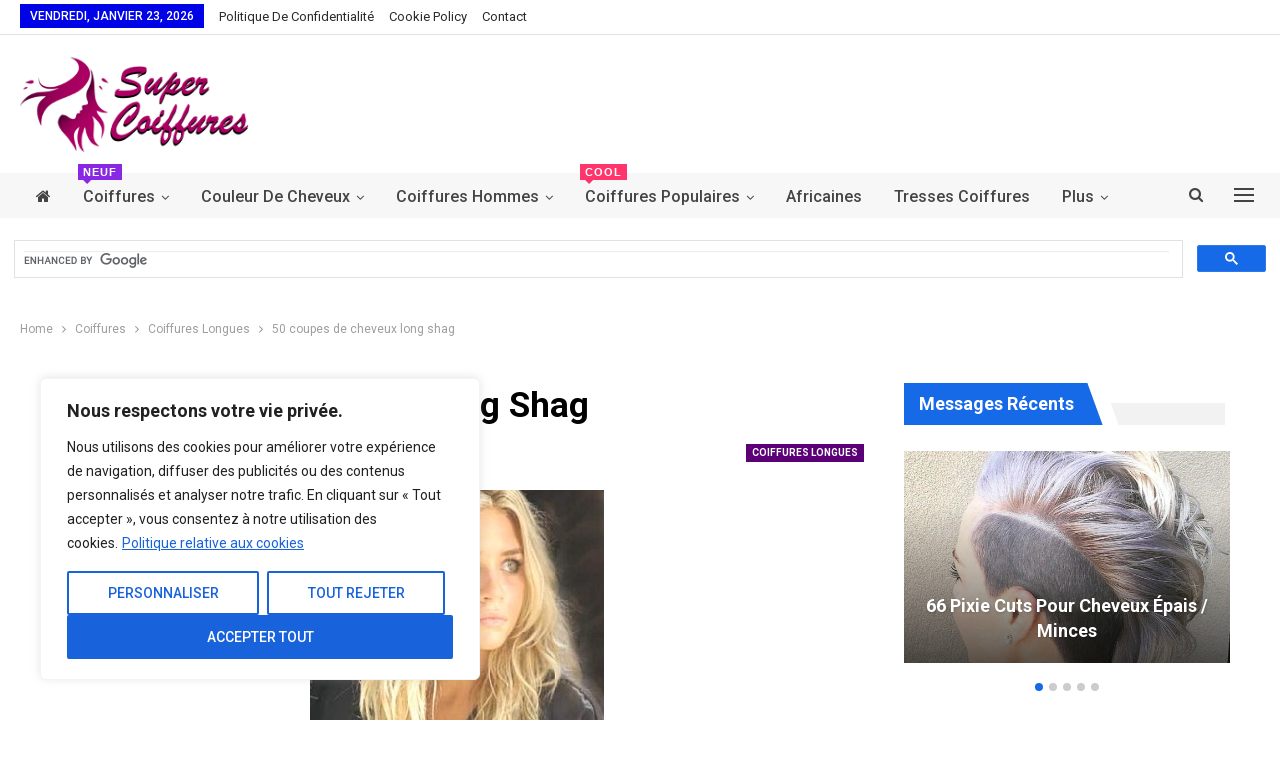

--- FILE ---
content_type: text/html; charset=UTF-8
request_url: https://supercoiffures.com/50-coupes-de-cheveux-long-shag
body_size: 67261
content:
	<!DOCTYPE html>
		<!--[if IE 8]>
	<html class="ie ie8" lang="fr-FR"> <![endif]-->
	<!--[if IE 9]>
	<html class="ie ie9" lang="fr-FR"> <![endif]-->
	<!--[if gt IE 9]><!-->
<html lang="fr-FR"> <!--<![endif]-->
	<head>
				<meta charset="UTF-8">
		<meta http-equiv="X-UA-Compatible" content="IE=edge">
		<meta name="viewport" content="width=device-width, initial-scale=1.0">
		<link rel="pingback" href="https://supercoiffures.com/xmlrpc.php"/>

		<meta name='robots' content='index, follow, max-image-preview:large, max-snippet:-1, max-video-preview:-1'/>

	<!-- This site is optimized with the Yoast SEO plugin v26.6 - https://yoast.com/wordpress/plugins/seo/ -->
	<title>50 coupes de cheveux long shag &#187; Supercoiffures.com</title>
	<link rel="canonical" href="https://supercoiffures.com/50-coupes-de-cheveux-long-shag"/>
	<meta property="og:locale" content="fr_FR"/>
	<meta property="og:type" content="article"/>
	<meta property="og:title" content="50 coupes de cheveux long shag &#187; Supercoiffures.com"/>
	<meta property="og:description" content="La mode a toujours flirté avec la chevelure poilue. Le monde du style n&rsquo;a jamais abandonné ce regard unique et énervé. Et nous ne pourrions pas être plus heureux à ce sujet! Les coupes de cheveux shag font un retour rapide mais féroce. Vous ne voulez pas manquer l&rsquo;occasion qui vous est offerte de faire [&hellip;]"/>
	<meta property="og:url" content="https://supercoiffures.com/50-coupes-de-cheveux-long-shag"/>
	<meta property="og:site_name" content="Supercoiffures.com"/>
	<meta property="article:published_time" content="2019-02-13T10:52:00+00:00"/>
	<meta property="og:image" content="https://supercoiffures.com/wp-content/uploads/2019/01/b8c005010bff88f2360e3883926779a6.jpg"/>
	<meta property="og:image:width" content="294"/>
	<meta property="og:image:height" content="329"/>
	<meta property="og:image:type" content="image/jpeg"/>
	<meta name="author" content="Linette Poulin"/>
	<meta name="twitter:card" content="summary_large_image"/>
	<meta name="twitter:label1" content="Écrit par"/>
	<meta name="twitter:data1" content="Linette Poulin"/>
	<meta name="twitter:label2" content="Durée de lecture estimée"/>
	<meta name="twitter:data2" content="13 minutes"/>
	<script type="application/ld+json" class="yoast-schema-graph">{"@context":"https://schema.org","@graph":[{"@type":"WebPage","@id":"https://supercoiffures.com/50-coupes-de-cheveux-long-shag","url":"https://supercoiffures.com/50-coupes-de-cheveux-long-shag","name":"50 coupes de cheveux long shag &#187; Supercoiffures.com","isPartOf":{"@id":"https://supercoiffures.com/#website"},"primaryImageOfPage":{"@id":"https://supercoiffures.com/50-coupes-de-cheveux-long-shag#primaryimage"},"image":{"@id":"https://supercoiffures.com/50-coupes-de-cheveux-long-shag#primaryimage"},"thumbnailUrl":"https://supercoiffures.com/wp-content/uploads/2019/01/b8c005010bff88f2360e3883926779a6.jpg","datePublished":"2019-02-13T10:52:00+00:00","author":{"@id":"https://supercoiffures.com/#/schema/person/12b413974c05e0a65dfde43fd58ee1dc"},"breadcrumb":{"@id":"https://supercoiffures.com/50-coupes-de-cheveux-long-shag#breadcrumb"},"inLanguage":"fr-FR","potentialAction":[{"@type":"ReadAction","target":["https://supercoiffures.com/50-coupes-de-cheveux-long-shag"]}]},{"@type":"ImageObject","inLanguage":"fr-FR","@id":"https://supercoiffures.com/50-coupes-de-cheveux-long-shag#primaryimage","url":"https://supercoiffures.com/wp-content/uploads/2019/01/b8c005010bff88f2360e3883926779a6.jpg","contentUrl":"https://supercoiffures.com/wp-content/uploads/2019/01/b8c005010bff88f2360e3883926779a6.jpg","width":294,"height":329},{"@type":"BreadcrumbList","@id":"https://supercoiffures.com/50-coupes-de-cheveux-long-shag#breadcrumb","itemListElement":[{"@type":"ListItem","position":1,"name":"Accueil","item":"https://supercoiffures.com/"},{"@type":"ListItem","position":2,"name":"50 coupes de cheveux long shag"}]},{"@type":"WebSite","@id":"https://supercoiffures.com/#website","url":"https://supercoiffures.com/","name":"Supercoiffures.com","description":"Le meilleur de la coiffure","potentialAction":[{"@type":"SearchAction","target":{"@type":"EntryPoint","urlTemplate":"https://supercoiffures.com/?s={search_term_string}"},"query-input":{"@type":"PropertyValueSpecification","valueRequired":true,"valueName":"search_term_string"}}],"inLanguage":"fr-FR"},{"@type":"Person","@id":"https://supercoiffures.com/#/schema/person/12b413974c05e0a65dfde43fd58ee1dc","name":"Linette Poulin","image":{"@type":"ImageObject","inLanguage":"fr-FR","@id":"https://supercoiffures.com/#/schema/person/image/","url":"https://secure.gravatar.com/avatar/fe7ff4bd1354d8ebde7b26a6fc12e06d0db646ec465264e8e7902f6082608160?s=96&d=mm&r=g","contentUrl":"https://secure.gravatar.com/avatar/fe7ff4bd1354d8ebde7b26a6fc12e06d0db646ec465264e8e7902f6082608160?s=96&d=mm&r=g","caption":"Linette Poulin"},"description":"Les coupes de cheveux sont quelque chose qui va nous donner un look parfait et cela améliore notre visage pour le rendre plus beau, de sorte que toutes les personnes du monde prennent des inspirations plus stylées et plus chaudes de notre site.","url":"https://supercoiffures.com/author/admin"}]}</script>
	<!-- / Yoast SEO plugin. -->


<link rel='dns-prefetch' href='//fonts.googleapis.com'/>
<link rel="alternate" type="application/rss+xml" title="Supercoiffures.com &raquo; Flux" href="https://supercoiffures.com/feed"/>
<link rel="alternate" type="application/rss+xml" title="Supercoiffures.com &raquo; Flux des commentaires" href="https://supercoiffures.com/comments/feed"/>
<link rel="alternate" type="application/rss+xml" title="Supercoiffures.com &raquo; 50 coupes de cheveux long shag Flux des commentaires" href="https://supercoiffures.com/50-coupes-de-cheveux-long-shag/feed"/>
<link rel="alternate" title="oEmbed (JSON)" type="application/json+oembed" href="https://supercoiffures.com/wp-json/oembed/1.0/embed?url=https%3A%2F%2Fsupercoiffures.com%2F50-coupes-de-cheveux-long-shag"/>
<link rel="alternate" title="oEmbed (XML)" type="text/xml+oembed" href="https://supercoiffures.com/wp-json/oembed/1.0/embed?url=https%3A%2F%2Fsupercoiffures.com%2F50-coupes-de-cheveux-long-shag&#038;format=xml"/>
<style id='wp-img-auto-sizes-contain-inline-css' type='text/css'>img:is([sizes=auto i],[sizes^="auto," i]){contain-intrinsic-size:3000px 1500px}</style>
<style id='wp-emoji-styles-inline-css' type='text/css'>img.wp-smiley,img.emoji{display:inline!important;border:none!important;box-shadow:none!important;height:1em!important;width:1em!important;margin:0 .07em!important;vertical-align:-.1em!important;background:none!important;padding:0!important}</style>
<style id='wp-block-library-inline-css' type='text/css'>:root{--wp-block-synced-color:#7a00df;--wp-block-synced-color--rgb:122 , 0 , 223;--wp-bound-block-color:var(--wp-block-synced-color);--wp-editor-canvas-background:#ddd;--wp-admin-theme-color:#007cba;--wp-admin-theme-color--rgb:0 , 124 , 186;--wp-admin-theme-color-darker-10:#006ba1;--wp-admin-theme-color-darker-10--rgb:0 , 107 , 160.5;--wp-admin-theme-color-darker-20:#005a87;--wp-admin-theme-color-darker-20--rgb:0 , 90 , 135;--wp-admin-border-width-focus:2px}@media (min-resolution:192dpi){:root{--wp-admin-border-width-focus:1.5px}}.wp-element-button{cursor:pointer}:root .has-very-light-gray-background-color{background-color:#eee}:root .has-very-dark-gray-background-color{background-color:#313131}:root .has-very-light-gray-color{color:#eee}:root .has-very-dark-gray-color{color:#313131}:root .has-vivid-green-cyan-to-vivid-cyan-blue-gradient-background{background:linear-gradient(135deg,#00d084,#0693e3)}:root .has-purple-crush-gradient-background{background:linear-gradient(135deg,#34e2e4,#4721fb 50%,#ab1dfe)}:root .has-hazy-dawn-gradient-background{background:linear-gradient(135deg,#faaca8,#dad0ec)}:root .has-subdued-olive-gradient-background{background:linear-gradient(135deg,#fafae1,#67a671)}:root .has-atomic-cream-gradient-background{background:linear-gradient(135deg,#fdd79a,#004a59)}:root .has-nightshade-gradient-background{background:linear-gradient(135deg,#330968,#31cdcf)}:root .has-midnight-gradient-background{background:linear-gradient(135deg,#020381,#2874fc)}:root{--wp--preset--font-size--normal:16px;--wp--preset--font-size--huge:42px}.has-regular-font-size{font-size:1em}.has-larger-font-size{font-size:2.625em}.has-normal-font-size{font-size:var(--wp--preset--font-size--normal)}.has-huge-font-size{font-size:var(--wp--preset--font-size--huge)}.has-text-align-center{text-align:center}.has-text-align-left{text-align:left}.has-text-align-right{text-align:right}.has-fit-text{white-space:nowrap!important}#end-resizable-editor-section{display:none}.aligncenter{clear:both}.items-justified-left{justify-content:flex-start}.items-justified-center{justify-content:center}.items-justified-right{justify-content:flex-end}.items-justified-space-between{justify-content:space-between}.screen-reader-text{border:0;clip-path:inset(50%);height:1px;margin:-1px;overflow:hidden;padding:0;position:absolute;width:1px;word-wrap:normal!important}.screen-reader-text:focus{background-color:#ddd;clip-path:none;color:#444;display:block;font-size:1em;height:auto;left:5px;line-height:normal;padding:15px 23px 14px;text-decoration:none;top:5px;width:auto;z-index:100000}html :where(.has-border-color){border-style:solid}html :where([style*=border-top-color]){border-top-style:solid}html :where([style*=border-right-color]){border-right-style:solid}html :where([style*=border-bottom-color]){border-bottom-style:solid}html :where([style*=border-left-color]){border-left-style:solid}html :where([style*=border-width]){border-style:solid}html :where([style*=border-top-width]){border-top-style:solid}html :where([style*=border-right-width]){border-right-style:solid}html :where([style*=border-bottom-width]){border-bottom-style:solid}html :where([style*=border-left-width]){border-left-style:solid}html :where(img[class*=wp-image-]){height:auto;max-width:100%}:where(figure){margin:0 0 1em}html :where(.is-position-sticky){--wp-admin--admin-bar--position-offset:var(--wp-admin--admin-bar--height,0)}@media screen and (max-width:600px){html :where(.is-position-sticky){--wp-admin--admin-bar--position-offset:0}}</style><style id='global-styles-inline-css' type='text/css'>:root{--wp--preset--aspect-ratio--square:1;--wp--preset--aspect-ratio--4-3: 4/3;--wp--preset--aspect-ratio--3-4: 3/4;--wp--preset--aspect-ratio--3-2: 3/2;--wp--preset--aspect-ratio--2-3: 2/3;--wp--preset--aspect-ratio--16-9: 16/9;--wp--preset--aspect-ratio--9-16: 9/16;--wp--preset--color--black:#000;--wp--preset--color--cyan-bluish-gray:#abb8c3;--wp--preset--color--white:#fff;--wp--preset--color--pale-pink:#f78da7;--wp--preset--color--vivid-red:#cf2e2e;--wp--preset--color--luminous-vivid-orange:#ff6900;--wp--preset--color--luminous-vivid-amber:#fcb900;--wp--preset--color--light-green-cyan:#7bdcb5;--wp--preset--color--vivid-green-cyan:#00d084;--wp--preset--color--pale-cyan-blue:#8ed1fc;--wp--preset--color--vivid-cyan-blue:#0693e3;--wp--preset--color--vivid-purple:#9b51e0;--wp--preset--gradient--vivid-cyan-blue-to-vivid-purple:linear-gradient(135deg,#0693e3 0%,#9b51e0 100%);--wp--preset--gradient--light-green-cyan-to-vivid-green-cyan:linear-gradient(135deg,#7adcb4 0%,#00d082 100%);--wp--preset--gradient--luminous-vivid-amber-to-luminous-vivid-orange:linear-gradient(135deg,#fcb900 0%,#ff6900 100%);--wp--preset--gradient--luminous-vivid-orange-to-vivid-red:linear-gradient(135deg,#ff6900 0%,#cf2e2e 100%);--wp--preset--gradient--very-light-gray-to-cyan-bluish-gray:linear-gradient(135deg,#eee 0%,#a9b8c3 100%);--wp--preset--gradient--cool-to-warm-spectrum:linear-gradient(135deg,#4aeadc 0%,#9778d1 20%,#cf2aba 40%,#ee2c82 60%,#fb6962 80%,#fef84c 100%);--wp--preset--gradient--blush-light-purple:linear-gradient(135deg,#ffceec 0%,#9896f0 100%);--wp--preset--gradient--blush-bordeaux:linear-gradient(135deg,#fecda5 0%,#fe2d2d 50%,#6b003e 100%);--wp--preset--gradient--luminous-dusk:linear-gradient(135deg,#ffcb70 0%,#c751c0 50%,#4158d0 100%);--wp--preset--gradient--pale-ocean:linear-gradient(135deg,#fff5cb 0%,#b6e3d4 50%,#33a7b5 100%);--wp--preset--gradient--electric-grass:linear-gradient(135deg,#caf880 0%,#71ce7e 100%);--wp--preset--gradient--midnight:linear-gradient(135deg,#020381 0%,#2874fc 100%);--wp--preset--font-size--small:13px;--wp--preset--font-size--medium:20px;--wp--preset--font-size--large:36px;--wp--preset--font-size--x-large:42px;--wp--preset--spacing--20:.44rem;--wp--preset--spacing--30:.67rem;--wp--preset--spacing--40:1rem;--wp--preset--spacing--50:1.5rem;--wp--preset--spacing--60:2.25rem;--wp--preset--spacing--70:3.38rem;--wp--preset--spacing--80:5.06rem;--wp--preset--shadow--natural:6px 6px 9px rgba(0,0,0,.2);--wp--preset--shadow--deep:12px 12px 50px rgba(0,0,0,.4);--wp--preset--shadow--sharp:6px 6px 0 rgba(0,0,0,.2);--wp--preset--shadow--outlined:6px 6px 0 -3px #fff , 6px 6px #000;--wp--preset--shadow--crisp:6px 6px 0 #000}:where(.is-layout-flex){gap:.5em}:where(.is-layout-grid){gap:.5em}body .is-layout-flex{display:flex}.is-layout-flex{flex-wrap:wrap;align-items:center}.is-layout-flex > :is(*, div){margin:0}body .is-layout-grid{display:grid}.is-layout-grid > :is(*, div){margin:0}:where(.wp-block-columns.is-layout-flex){gap:2em}:where(.wp-block-columns.is-layout-grid){gap:2em}:where(.wp-block-post-template.is-layout-flex){gap:1.25em}:where(.wp-block-post-template.is-layout-grid){gap:1.25em}.has-black-color{color:var(--wp--preset--color--black)!important}.has-cyan-bluish-gray-color{color:var(--wp--preset--color--cyan-bluish-gray)!important}.has-white-color{color:var(--wp--preset--color--white)!important}.has-pale-pink-color{color:var(--wp--preset--color--pale-pink)!important}.has-vivid-red-color{color:var(--wp--preset--color--vivid-red)!important}.has-luminous-vivid-orange-color{color:var(--wp--preset--color--luminous-vivid-orange)!important}.has-luminous-vivid-amber-color{color:var(--wp--preset--color--luminous-vivid-amber)!important}.has-light-green-cyan-color{color:var(--wp--preset--color--light-green-cyan)!important}.has-vivid-green-cyan-color{color:var(--wp--preset--color--vivid-green-cyan)!important}.has-pale-cyan-blue-color{color:var(--wp--preset--color--pale-cyan-blue)!important}.has-vivid-cyan-blue-color{color:var(--wp--preset--color--vivid-cyan-blue)!important}.has-vivid-purple-color{color:var(--wp--preset--color--vivid-purple)!important}.has-black-background-color{background-color:var(--wp--preset--color--black)!important}.has-cyan-bluish-gray-background-color{background-color:var(--wp--preset--color--cyan-bluish-gray)!important}.has-white-background-color{background-color:var(--wp--preset--color--white)!important}.has-pale-pink-background-color{background-color:var(--wp--preset--color--pale-pink)!important}.has-vivid-red-background-color{background-color:var(--wp--preset--color--vivid-red)!important}.has-luminous-vivid-orange-background-color{background-color:var(--wp--preset--color--luminous-vivid-orange)!important}.has-luminous-vivid-amber-background-color{background-color:var(--wp--preset--color--luminous-vivid-amber)!important}.has-light-green-cyan-background-color{background-color:var(--wp--preset--color--light-green-cyan)!important}.has-vivid-green-cyan-background-color{background-color:var(--wp--preset--color--vivid-green-cyan)!important}.has-pale-cyan-blue-background-color{background-color:var(--wp--preset--color--pale-cyan-blue)!important}.has-vivid-cyan-blue-background-color{background-color:var(--wp--preset--color--vivid-cyan-blue)!important}.has-vivid-purple-background-color{background-color:var(--wp--preset--color--vivid-purple)!important}.has-black-border-color{border-color:var(--wp--preset--color--black)!important}.has-cyan-bluish-gray-border-color{border-color:var(--wp--preset--color--cyan-bluish-gray)!important}.has-white-border-color{border-color:var(--wp--preset--color--white)!important}.has-pale-pink-border-color{border-color:var(--wp--preset--color--pale-pink)!important}.has-vivid-red-border-color{border-color:var(--wp--preset--color--vivid-red)!important}.has-luminous-vivid-orange-border-color{border-color:var(--wp--preset--color--luminous-vivid-orange)!important}.has-luminous-vivid-amber-border-color{border-color:var(--wp--preset--color--luminous-vivid-amber)!important}.has-light-green-cyan-border-color{border-color:var(--wp--preset--color--light-green-cyan)!important}.has-vivid-green-cyan-border-color{border-color:var(--wp--preset--color--vivid-green-cyan)!important}.has-pale-cyan-blue-border-color{border-color:var(--wp--preset--color--pale-cyan-blue)!important}.has-vivid-cyan-blue-border-color{border-color:var(--wp--preset--color--vivid-cyan-blue)!important}.has-vivid-purple-border-color{border-color:var(--wp--preset--color--vivid-purple)!important}.has-vivid-cyan-blue-to-vivid-purple-gradient-background{background:var(--wp--preset--gradient--vivid-cyan-blue-to-vivid-purple)!important}.has-light-green-cyan-to-vivid-green-cyan-gradient-background{background:var(--wp--preset--gradient--light-green-cyan-to-vivid-green-cyan)!important}.has-luminous-vivid-amber-to-luminous-vivid-orange-gradient-background{background:var(--wp--preset--gradient--luminous-vivid-amber-to-luminous-vivid-orange)!important}.has-luminous-vivid-orange-to-vivid-red-gradient-background{background:var(--wp--preset--gradient--luminous-vivid-orange-to-vivid-red)!important}.has-very-light-gray-to-cyan-bluish-gray-gradient-background{background:var(--wp--preset--gradient--very-light-gray-to-cyan-bluish-gray)!important}.has-cool-to-warm-spectrum-gradient-background{background:var(--wp--preset--gradient--cool-to-warm-spectrum)!important}.has-blush-light-purple-gradient-background{background:var(--wp--preset--gradient--blush-light-purple)!important}.has-blush-bordeaux-gradient-background{background:var(--wp--preset--gradient--blush-bordeaux)!important}.has-luminous-dusk-gradient-background{background:var(--wp--preset--gradient--luminous-dusk)!important}.has-pale-ocean-gradient-background{background:var(--wp--preset--gradient--pale-ocean)!important}.has-electric-grass-gradient-background{background:var(--wp--preset--gradient--electric-grass)!important}.has-midnight-gradient-background{background:var(--wp--preset--gradient--midnight)!important}.has-small-font-size{font-size:var(--wp--preset--font-size--small)!important}.has-medium-font-size{font-size:var(--wp--preset--font-size--medium)!important}.has-large-font-size{font-size:var(--wp--preset--font-size--large)!important}.has-x-large-font-size{font-size:var(--wp--preset--font-size--x-large)!important}</style>

<style id='classic-theme-styles-inline-css' type='text/css'>.wp-block-button__link{color:#fff;background-color:#32373c;border-radius:9999px;box-shadow:none;text-decoration:none;padding:calc(.667em + 2px) calc(1.333em + 2px);font-size:1.125em}.wp-block-file__button{background:#32373c;color:#fff;text-decoration:none}</style>
<link rel='stylesheet' id='dashicons-css' href='https://supercoiffures.com/wp-includes/css/dashicons.min.css?ver=6.9' type='text/css' media='all'/>
<link rel='stylesheet' id='admin-bar-css' href='https://supercoiffures.com/wp-includes/css/admin-bar.min.css?ver=6.9' type='text/css' media='all'/>
<style id='admin-bar-inline-css' type='text/css'>#p404RedirectChart .canvasjs-chart-credit{display:none!important}#p404RedirectChart canvas{border-radius:6px}.p404-redirect-adminbar-weekly-title{font-weight:bold;font-size:14px;color:#fff;margin-bottom:6px}#wpadminbar #wp-admin-bar-p404_free_top_button .ab-icon:before{content:"\f103";color:#dc3545;top:3px}#wp-admin-bar-p404_free_top_button .ab-item{min-width:80px!important;padding:0!important}.p404-redirect-adminbar-dropdown-wrap{min-width:0;padding:0;position:static!important}#wpadminbar #wp-admin-bar-p404_free_top_button_dropdown{position:static!important}#wpadminbar #wp-admin-bar-p404_free_top_button_dropdown .ab-item{padding:0!important;margin:0!important}.p404-redirect-dropdown-container{min-width:340px;padding:18px 18px 12px 18px;background:#23282d!important;color:#fff;border-radius:12px;box-shadow:0 8px 32px rgba(0,0,0,.25);margin-top:10px;position:relative!important;z-index:999999!important;display:block!important;border:1px solid #444}#wpadminbar #wp-admin-bar-p404_free_top_button .p404-redirect-dropdown-container{display:none!important}#wpadminbar #wp-admin-bar-p404_free_top_button:hover .p404-redirect-dropdown-container{display:block!important}#wpadminbar #wp-admin-bar-p404_free_top_button:hover #wp-admin-bar-p404_free_top_button_dropdown .p404-redirect-dropdown-container{display:block!important}.p404-redirect-card{background:#2c3338;border-radius:8px;padding:18px 18px 12px 18px;box-shadow:0 2px 8px rgba(0,0,0,.07);display:flex;flex-direction:column;align-items:flex-start;border:1px solid #444}.p404-redirect-btn{display:inline-block;background:#dc3545;color:#fff!important;font-weight:bold;padding:5px 22px;border-radius:8px;text-decoration:none;font-size:17px;transition:background .2s , box-shadow .2s;margin-top:8px;box-shadow:0 2px 8px rgba(220,53,69,.15);text-align:center;line-height:1.6}.p404-redirect-btn:hover{background:#c82333;color:#fff!important;box-shadow:0 4px 16px rgba(220,53,69,.25)}#wpadminbar .ab-top-menu>li:hover>.ab-item,#wpadminbar .ab-top-menu>li.hover>.ab-item{z-index:auto}#wpadminbar #wp-admin-bar-p404_free_top_button:hover>.ab-item{z-index:999998!important}</style>
<link rel='stylesheet' id='contact-form-7-css' href='https://supercoiffures.com/wp-content/plugins/contact-form-7/includes/css/styles.css?ver=6.1.4' type='text/css' media='all'/>
<link rel='stylesheet' id='frizzly-lib-font-awesome-css' href='https://supercoiffures.com/wp-content/plugins/frizzly/css/libs/font-awesome/css/font-awesome.css?ver=1.1.0' type='text/css' media='all'/>
<link rel='stylesheet' id='frizzly-client-css' href='https://supercoiffures.com/wp-content/plugins/frizzly/css/frizzly.client.css?ver=1.1.0' type='text/css' media='all'/>
<link rel='stylesheet' id='better-framework-main-fonts-css' href='https://fonts.googleapis.com/css?family=Roboto:400,700,500,400italic%7COpen+Sans:400&#038;display=swap' type='text/css' media='all'/>
<script type="text/javascript" id="cookie-law-info-js-extra">//<![CDATA[
var _ckyConfig={"_ipData":[],"_assetsURL":"https://supercoiffures.com/wp-content/plugins/cookie-law-info/lite/frontend/images/","_publicURL":"https://supercoiffures.com","_expiry":"365","_categories":[{"name":"N\u00e9cessaire","slug":"necessary","isNecessary":true,"ccpaDoNotSell":true,"cookies":[],"active":true,"defaultConsent":{"gdpr":true,"ccpa":true}},{"name":"Fonctionnelle","slug":"functional","isNecessary":false,"ccpaDoNotSell":true,"cookies":[],"active":true,"defaultConsent":{"gdpr":false,"ccpa":false}},{"name":"Analytique","slug":"analytics","isNecessary":false,"ccpaDoNotSell":true,"cookies":[],"active":true,"defaultConsent":{"gdpr":false,"ccpa":false}},{"name":"Performance","slug":"performance","isNecessary":false,"ccpaDoNotSell":true,"cookies":[],"active":true,"defaultConsent":{"gdpr":false,"ccpa":false}},{"name":"Publicit\u00e9","slug":"advertisement","isNecessary":false,"ccpaDoNotSell":true,"cookies":[],"active":true,"defaultConsent":{"gdpr":false,"ccpa":false}}],"_activeLaw":"gdpr","_rootDomain":"","_block":"1","_showBanner":"1","_bannerConfig":{"settings":{"type":"box","preferenceCenterType":"popup","position":"bottom-left","applicableLaw":"gdpr"},"behaviours":{"reloadBannerOnAccept":false,"loadAnalyticsByDefault":false,"animations":{"onLoad":"animate","onHide":"sticky"}},"config":{"revisitConsent":{"status":true,"tag":"revisit-consent","position":"bottom-left","meta":{"url":"#"},"styles":{"background-color":"#0056A7"},"elements":{"title":{"type":"text","tag":"revisit-consent-title","status":true,"styles":{"color":"#0056a7"}}}},"preferenceCenter":{"toggle":{"status":true,"tag":"detail-category-toggle","type":"toggle","states":{"active":{"styles":{"background-color":"#1863DC"}},"inactive":{"styles":{"background-color":"#D0D5D2"}}}}},"categoryPreview":{"status":false,"toggle":{"status":true,"tag":"detail-category-preview-toggle","type":"toggle","states":{"active":{"styles":{"background-color":"#1863DC"}},"inactive":{"styles":{"background-color":"#D0D5D2"}}}}},"videoPlaceholder":{"status":true,"styles":{"background-color":"#000000","border-color":"#000000","color":"#ffffff"}},"readMore":{"status":true,"tag":"readmore-button","type":"link","meta":{"noFollow":true,"newTab":true},"styles":{"color":"#1863DC","background-color":"transparent","border-color":"transparent"}},"showMore":{"status":true,"tag":"show-desc-button","type":"button","styles":{"color":"#1863DC"}},"showLess":{"status":true,"tag":"hide-desc-button","type":"button","styles":{"color":"#1863DC"}},"alwaysActive":{"status":true,"tag":"always-active","styles":{"color":"#008000"}},"manualLinks":{"status":true,"tag":"manual-links","type":"link","styles":{"color":"#1863DC"}},"auditTable":{"status":true},"optOption":{"status":true,"toggle":{"status":true,"tag":"optout-option-toggle","type":"toggle","states":{"active":{"styles":{"background-color":"#1863dc"}},"inactive":{"styles":{"background-color":"#FFFFFF"}}}}}}},"_version":"3.3.9.1","_logConsent":"1","_tags":[{"tag":"accept-button","styles":{"color":"#FFFFFF","background-color":"#1863DC","border-color":"#1863DC"}},{"tag":"reject-button","styles":{"color":"#1863DC","background-color":"transparent","border-color":"#1863DC"}},{"tag":"settings-button","styles":{"color":"#1863DC","background-color":"transparent","border-color":"#1863DC"}},{"tag":"readmore-button","styles":{"color":"#1863DC","background-color":"transparent","border-color":"transparent"}},{"tag":"donotsell-button","styles":{"color":"#1863DC","background-color":"transparent","border-color":"transparent"}},{"tag":"show-desc-button","styles":{"color":"#1863DC"}},{"tag":"hide-desc-button","styles":{"color":"#1863DC"}},{"tag":"cky-always-active","styles":[]},{"tag":"cky-link","styles":[]},{"tag":"accept-button","styles":{"color":"#FFFFFF","background-color":"#1863DC","border-color":"#1863DC"}},{"tag":"revisit-consent","styles":{"background-color":"#0056A7"}}],"_shortCodes":[{"key":"cky_readmore","content":"\u003Ca href=\"#\" class=\"cky-policy\" aria-label=\"Politique relative aux cookies\" target=\"_blank\" rel=\"noopener\" data-cky-tag=\"readmore-button\"\u003EPolitique relative aux cookies\u003C/a\u003E","tag":"readmore-button","status":true,"attributes":{"rel":"nofollow","target":"_blank"}},{"key":"cky_show_desc","content":"\u003Cbutton class=\"cky-show-desc-btn\" data-cky-tag=\"show-desc-button\" aria-label=\"Afficher plus\"\u003EAfficher plus\u003C/button\u003E","tag":"show-desc-button","status":true,"attributes":[]},{"key":"cky_hide_desc","content":"\u003Cbutton class=\"cky-show-desc-btn\" data-cky-tag=\"hide-desc-button\" aria-label=\"Afficher moins\"\u003EAfficher moins\u003C/button\u003E","tag":"hide-desc-button","status":true,"attributes":[]},{"key":"cky_optout_show_desc","content":"[cky_optout_show_desc]","tag":"optout-show-desc-button","status":true,"attributes":[]},{"key":"cky_optout_hide_desc","content":"[cky_optout_hide_desc]","tag":"optout-hide-desc-button","status":true,"attributes":[]},{"key":"cky_category_toggle_label","content":"[cky_{{status}}_category_label] [cky_preference_{{category_slug}}_title]","tag":"","status":true,"attributes":[]},{"key":"cky_enable_category_label","content":"Activer","tag":"","status":true,"attributes":[]},{"key":"cky_disable_category_label","content":"D\u00e9sactiver","tag":"","status":true,"attributes":[]},{"key":"cky_video_placeholder","content":"\u003Cdiv class=\"video-placeholder-normal\" data-cky-tag=\"video-placeholder\" id=\"[UNIQUEID]\"\u003E\u003Cp class=\"video-placeholder-text-normal\" data-cky-tag=\"placeholder-title\"\u003EVeuillez accepter le consentement des cookies\u003C/p\u003E\u003C/div\u003E","tag":"","status":true,"attributes":[]},{"key":"cky_enable_optout_label","content":"Activer","tag":"","status":true,"attributes":[]},{"key":"cky_disable_optout_label","content":"D\u00e9sactiver","tag":"","status":true,"attributes":[]},{"key":"cky_optout_toggle_label","content":"[cky_{{status}}_optout_label] [cky_optout_option_title]","tag":"","status":true,"attributes":[]},{"key":"cky_optout_option_title","content":"Ne pas vendre ou partager mes informations personnelles","tag":"","status":true,"attributes":[]},{"key":"cky_optout_close_label","content":"Fermer","tag":"","status":true,"attributes":[]},{"key":"cky_preference_close_label","content":"Fermer","tag":"","status":true,"attributes":[]}],"_rtl":"","_language":"fr","_providersToBlock":[]};var _ckyStyles={"css":".cky-overlay{background: #000000; opacity: 0.4; position: fixed; top: 0; left: 0; width: 100%; height: 100%; z-index: 99999999;}.cky-hide{display: none;}.cky-btn-revisit-wrapper{display: flex; align-items: center; justify-content: center; background: #0056a7; width: 45px; height: 45px; border-radius: 50%; position: fixed; z-index: 999999; cursor: pointer;}.cky-revisit-bottom-left{bottom: 15px; left: 15px;}.cky-revisit-bottom-right{bottom: 15px; right: 15px;}.cky-btn-revisit-wrapper .cky-btn-revisit{display: flex; align-items: center; justify-content: center; background: none; border: none; cursor: pointer; position: relative; margin: 0; padding: 0;}.cky-btn-revisit-wrapper .cky-btn-revisit img{max-width: fit-content; margin: 0; height: 30px; width: 30px;}.cky-revisit-bottom-left:hover::before{content: attr(data-tooltip); position: absolute; background: #4e4b66; color: #ffffff; left: calc(100% + 7px); font-size: 12px; line-height: 16px; width: max-content; padding: 4px 8px; border-radius: 4px;}.cky-revisit-bottom-left:hover::after{position: absolute; content: \"\"; border: 5px solid transparent; left: calc(100% + 2px); border-left-width: 0; border-right-color: #4e4b66;}.cky-revisit-bottom-right:hover::before{content: attr(data-tooltip); position: absolute; background: #4e4b66; color: #ffffff; right: calc(100% + 7px); font-size: 12px; line-height: 16px; width: max-content; padding: 4px 8px; border-radius: 4px;}.cky-revisit-bottom-right:hover::after{position: absolute; content: \"\"; border: 5px solid transparent; right: calc(100% + 2px); border-right-width: 0; border-left-color: #4e4b66;}.cky-revisit-hide{display: none;}.cky-consent-container{position: fixed; width: 440px; box-sizing: border-box; z-index: 9999999; border-radius: 6px;}.cky-consent-container .cky-consent-bar{background: #ffffff; border: 1px solid; padding: 20px 26px; box-shadow: 0 -1px 10px 0 #acabab4d; border-radius: 6px;}.cky-box-bottom-left{bottom: 40px; left: 40px;}.cky-box-bottom-right{bottom: 40px; right: 40px;}.cky-box-top-left{top: 40px; left: 40px;}.cky-box-top-right{top: 40px; right: 40px;}.cky-custom-brand-logo-wrapper .cky-custom-brand-logo{width: 100px; height: auto; margin: 0 0 12px 0;}.cky-notice .cky-title{color: #212121; font-weight: 700; font-size: 18px; line-height: 24px; margin: 0 0 12px 0;}.cky-notice-des *,.cky-preference-content-wrapper *,.cky-accordion-header-des *,.cky-gpc-wrapper .cky-gpc-desc *{font-size: 14px;}.cky-notice-des{color: #212121; font-size: 14px; line-height: 24px; font-weight: 400;}.cky-notice-des img{height: 25px; width: 25px;}.cky-consent-bar .cky-notice-des p,.cky-gpc-wrapper .cky-gpc-desc p,.cky-preference-body-wrapper .cky-preference-content-wrapper p,.cky-accordion-header-wrapper .cky-accordion-header-des p,.cky-cookie-des-table li div:last-child p{color: inherit; margin-top: 0; overflow-wrap: break-word;}.cky-notice-des P:last-child,.cky-preference-content-wrapper p:last-child,.cky-cookie-des-table li div:last-child p:last-child,.cky-gpc-wrapper .cky-gpc-desc p:last-child{margin-bottom: 0;}.cky-notice-des a.cky-policy,.cky-notice-des button.cky-policy{font-size: 14px; color: #1863dc; white-space: nowrap; cursor: pointer; background: transparent; border: 1px solid; text-decoration: underline;}.cky-notice-des button.cky-policy{padding: 0;}.cky-notice-des a.cky-policy:focus-visible,.cky-notice-des button.cky-policy:focus-visible,.cky-preference-content-wrapper .cky-show-desc-btn:focus-visible,.cky-accordion-header .cky-accordion-btn:focus-visible,.cky-preference-header .cky-btn-close:focus-visible,.cky-switch input[type=\"checkbox\"]:focus-visible,.cky-footer-wrapper a:focus-visible,.cky-btn:focus-visible{outline: 2px solid #1863dc; outline-offset: 2px;}.cky-btn:focus:not(:focus-visible),.cky-accordion-header .cky-accordion-btn:focus:not(:focus-visible),.cky-preference-content-wrapper .cky-show-desc-btn:focus:not(:focus-visible),.cky-btn-revisit-wrapper .cky-btn-revisit:focus:not(:focus-visible),.cky-preference-header .cky-btn-close:focus:not(:focus-visible),.cky-consent-bar .cky-banner-btn-close:focus:not(:focus-visible){outline: 0;}button.cky-show-desc-btn:not(:hover):not(:active){color: #1863dc; background: transparent;}button.cky-accordion-btn:not(:hover):not(:active),button.cky-banner-btn-close:not(:hover):not(:active),button.cky-btn-revisit:not(:hover):not(:active),button.cky-btn-close:not(:hover):not(:active){background: transparent;}.cky-consent-bar button:hover,.cky-modal.cky-modal-open button:hover,.cky-consent-bar button:focus,.cky-modal.cky-modal-open button:focus{text-decoration: none;}.cky-notice-btn-wrapper{display: flex; justify-content: flex-start; align-items: center; flex-wrap: wrap; margin-top: 16px;}.cky-notice-btn-wrapper .cky-btn{text-shadow: none; box-shadow: none;}.cky-btn{flex: auto; max-width: 100%; font-size: 14px; font-family: inherit; line-height: 24px; padding: 8px; font-weight: 500; margin: 0 8px 0 0; border-radius: 2px; cursor: pointer; text-align: center; text-transform: none; min-height: 0;}.cky-btn:hover{opacity: 0.8;}.cky-btn-customize{color: #1863dc; background: transparent; border: 2px solid #1863dc;}.cky-btn-reject{color: #1863dc; background: transparent; border: 2px solid #1863dc;}.cky-btn-accept{background: #1863dc; color: #ffffff; border: 2px solid #1863dc;}.cky-btn:last-child{margin-right: 0;}@media (max-width: 576px){.cky-box-bottom-left{bottom: 0; left: 0;}.cky-box-bottom-right{bottom: 0; right: 0;}.cky-box-top-left{top: 0; left: 0;}.cky-box-top-right{top: 0; right: 0;}}@media (max-width: 440px){.cky-box-bottom-left, .cky-box-bottom-right, .cky-box-top-left, .cky-box-top-right{width: 100%; max-width: 100%;}.cky-consent-container .cky-consent-bar{padding: 20px 0;}.cky-custom-brand-logo-wrapper, .cky-notice .cky-title, .cky-notice-des, .cky-notice-btn-wrapper{padding: 0 24px;}.cky-notice-des{max-height: 40vh; overflow-y: scroll;}.cky-notice-btn-wrapper{flex-direction: column; margin-top: 0;}.cky-btn{width: 100%; margin: 10px 0 0 0;}.cky-notice-btn-wrapper .cky-btn-customize{order: 2;}.cky-notice-btn-wrapper .cky-btn-reject{order: 3;}.cky-notice-btn-wrapper .cky-btn-accept{order: 1; margin-top: 16px;}}@media (max-width: 352px){.cky-notice .cky-title{font-size: 16px;}.cky-notice-des *{font-size: 12px;}.cky-notice-des, .cky-btn{font-size: 12px;}}.cky-modal.cky-modal-open{display: flex; visibility: visible; -webkit-transform: translate(-50%, -50%); -moz-transform: translate(-50%, -50%); -ms-transform: translate(-50%, -50%); -o-transform: translate(-50%, -50%); transform: translate(-50%, -50%); top: 50%; left: 50%; transition: all 1s ease;}.cky-modal{box-shadow: 0 32px 68px rgba(0, 0, 0, 0.3); margin: 0 auto; position: fixed; max-width: 100%; background: #ffffff; top: 50%; box-sizing: border-box; border-radius: 6px; z-index: 999999999; color: #212121; -webkit-transform: translate(-50%, 100%); -moz-transform: translate(-50%, 100%); -ms-transform: translate(-50%, 100%); -o-transform: translate(-50%, 100%); transform: translate(-50%, 100%); visibility: hidden; transition: all 0s ease;}.cky-preference-center{max-height: 79vh; overflow: hidden; width: 845px; overflow: hidden; flex: 1 1 0; display: flex; flex-direction: column; border-radius: 6px;}.cky-preference-header{display: flex; align-items: center; justify-content: space-between; padding: 22px 24px; border-bottom: 1px solid;}.cky-preference-header .cky-preference-title{font-size: 18px; font-weight: 700; line-height: 24px;}.cky-preference-header .cky-btn-close{margin: 0; cursor: pointer; vertical-align: middle; padding: 0; background: none; border: none; width: auto; height: auto; min-height: 0; line-height: 0; text-shadow: none; box-shadow: none;}.cky-preference-header .cky-btn-close img{margin: 0; height: 10px; width: 10px;}.cky-preference-body-wrapper{padding: 0 24px; flex: 1; overflow: auto; box-sizing: border-box;}.cky-preference-content-wrapper,.cky-gpc-wrapper .cky-gpc-desc{font-size: 14px; line-height: 24px; font-weight: 400; padding: 12px 0;}.cky-preference-content-wrapper{border-bottom: 1px solid;}.cky-preference-content-wrapper img{height: 25px; width: 25px;}.cky-preference-content-wrapper .cky-show-desc-btn{font-size: 14px; font-family: inherit; color: #1863dc; text-decoration: none; line-height: 24px; padding: 0; margin: 0; white-space: nowrap; cursor: pointer; background: transparent; border-color: transparent; text-transform: none; min-height: 0; text-shadow: none; box-shadow: none;}.cky-accordion-wrapper{margin-bottom: 10px;}.cky-accordion{border-bottom: 1px solid;}.cky-accordion:last-child{border-bottom: none;}.cky-accordion .cky-accordion-item{display: flex; margin-top: 10px;}.cky-accordion .cky-accordion-body{display: none;}.cky-accordion.cky-accordion-active .cky-accordion-body{display: block; padding: 0 22px; margin-bottom: 16px;}.cky-accordion-header-wrapper{cursor: pointer; width: 100%;}.cky-accordion-item .cky-accordion-header{display: flex; justify-content: space-between; align-items: center;}.cky-accordion-header .cky-accordion-btn{font-size: 16px; font-family: inherit; color: #212121; line-height: 24px; background: none; border: none; font-weight: 700; padding: 0; margin: 0; cursor: pointer; text-transform: none; min-height: 0; text-shadow: none; box-shadow: none;}.cky-accordion-header .cky-always-active{color: #008000; font-weight: 600; line-height: 24px; font-size: 14px;}.cky-accordion-header-des{font-size: 14px; line-height: 24px; margin: 10px 0 16px 0;}.cky-accordion-chevron{margin-right: 22px; position: relative; cursor: pointer;}.cky-accordion-chevron-hide{display: none;}.cky-accordion .cky-accordion-chevron i::before{content: \"\"; position: absolute; border-right: 1.4px solid; border-bottom: 1.4px solid; border-color: inherit; height: 6px; width: 6px; -webkit-transform: rotate(-45deg); -moz-transform: rotate(-45deg); -ms-transform: rotate(-45deg); -o-transform: rotate(-45deg); transform: rotate(-45deg); transition: all 0.2s ease-in-out; top: 8px;}.cky-accordion.cky-accordion-active .cky-accordion-chevron i::before{-webkit-transform: rotate(45deg); -moz-transform: rotate(45deg); -ms-transform: rotate(45deg); -o-transform: rotate(45deg); transform: rotate(45deg);}.cky-audit-table{background: #f4f4f4; border-radius: 6px;}.cky-audit-table .cky-empty-cookies-text{color: inherit; font-size: 12px; line-height: 24px; margin: 0; padding: 10px;}.cky-audit-table .cky-cookie-des-table{font-size: 12px; line-height: 24px; font-weight: normal; padding: 15px 10px; border-bottom: 1px solid; border-bottom-color: inherit; margin: 0;}.cky-audit-table .cky-cookie-des-table:last-child{border-bottom: none;}.cky-audit-table .cky-cookie-des-table li{list-style-type: none; display: flex; padding: 3px 0;}.cky-audit-table .cky-cookie-des-table li:first-child{padding-top: 0;}.cky-cookie-des-table li div:first-child{width: 100px; font-weight: 600; word-break: break-word; word-wrap: break-word;}.cky-cookie-des-table li div:last-child{flex: 1; word-break: break-word; word-wrap: break-word; margin-left: 8px;}.cky-footer-shadow{display: block; width: 100%; height: 40px; background: linear-gradient(180deg, rgba(255, 255, 255, 0) 0%, #ffffff 100%); position: absolute; bottom: calc(100% - 1px);}.cky-footer-wrapper{position: relative;}.cky-prefrence-btn-wrapper{display: flex; flex-wrap: wrap; align-items: center; justify-content: center; padding: 22px 24px; border-top: 1px solid;}.cky-prefrence-btn-wrapper .cky-btn{flex: auto; max-width: 100%; text-shadow: none; box-shadow: none;}.cky-btn-preferences{color: #1863dc; background: transparent; border: 2px solid #1863dc;}.cky-preference-header,.cky-preference-body-wrapper,.cky-preference-content-wrapper,.cky-accordion-wrapper,.cky-accordion,.cky-accordion-wrapper,.cky-footer-wrapper,.cky-prefrence-btn-wrapper{border-color: inherit;}@media (max-width: 845px){.cky-modal{max-width: calc(100% - 16px);}}@media (max-width: 576px){.cky-modal{max-width: 100%;}.cky-preference-center{max-height: 100vh;}.cky-prefrence-btn-wrapper{flex-direction: column;}.cky-accordion.cky-accordion-active .cky-accordion-body{padding-right: 0;}.cky-prefrence-btn-wrapper .cky-btn{width: 100%; margin: 10px 0 0 0;}.cky-prefrence-btn-wrapper .cky-btn-reject{order: 3;}.cky-prefrence-btn-wrapper .cky-btn-accept{order: 1; margin-top: 0;}.cky-prefrence-btn-wrapper .cky-btn-preferences{order: 2;}}@media (max-width: 425px){.cky-accordion-chevron{margin-right: 15px;}.cky-notice-btn-wrapper{margin-top: 0;}.cky-accordion.cky-accordion-active .cky-accordion-body{padding: 0 15px;}}@media (max-width: 352px){.cky-preference-header .cky-preference-title{font-size: 16px;}.cky-preference-header{padding: 16px 24px;}.cky-preference-content-wrapper *, .cky-accordion-header-des *{font-size: 12px;}.cky-preference-content-wrapper, .cky-preference-content-wrapper .cky-show-more, .cky-accordion-header .cky-always-active, .cky-accordion-header-des, .cky-preference-content-wrapper .cky-show-desc-btn, .cky-notice-des a.cky-policy{font-size: 12px;}.cky-accordion-header .cky-accordion-btn{font-size: 14px;}}.cky-switch{display: flex;}.cky-switch input[type=\"checkbox\"]{position: relative; width: 44px; height: 24px; margin: 0; background: #d0d5d2; -webkit-appearance: none; border-radius: 50px; cursor: pointer; outline: 0; border: none; top: 0;}.cky-switch input[type=\"checkbox\"]:checked{background: #1863dc;}.cky-switch input[type=\"checkbox\"]:before{position: absolute; content: \"\"; height: 20px; width: 20px; left: 2px; bottom: 2px; border-radius: 50%; background-color: white; -webkit-transition: 0.4s; transition: 0.4s; margin: 0;}.cky-switch input[type=\"checkbox\"]:after{display: none;}.cky-switch input[type=\"checkbox\"]:checked:before{-webkit-transform: translateX(20px); -ms-transform: translateX(20px); transform: translateX(20px);}@media (max-width: 425px){.cky-switch input[type=\"checkbox\"]{width: 38px; height: 21px;}.cky-switch input[type=\"checkbox\"]:before{height: 17px; width: 17px;}.cky-switch input[type=\"checkbox\"]:checked:before{-webkit-transform: translateX(17px); -ms-transform: translateX(17px); transform: translateX(17px);}}.cky-consent-bar .cky-banner-btn-close{position: absolute; right: 9px; top: 5px; background: none; border: none; cursor: pointer; padding: 0; margin: 0; min-height: 0; line-height: 0; height: auto; width: auto; text-shadow: none; box-shadow: none;}.cky-consent-bar .cky-banner-btn-close img{height: 9px; width: 9px; margin: 0;}.cky-notice-group{font-size: 14px; line-height: 24px; font-weight: 400; color: #212121;}.cky-notice-btn-wrapper .cky-btn-do-not-sell{font-size: 14px; line-height: 24px; padding: 6px 0; margin: 0; font-weight: 500; background: none; border-radius: 2px; border: none; cursor: pointer; text-align: left; color: #1863dc; background: transparent; border-color: transparent; box-shadow: none; text-shadow: none;}.cky-consent-bar .cky-banner-btn-close:focus-visible,.cky-notice-btn-wrapper .cky-btn-do-not-sell:focus-visible,.cky-opt-out-btn-wrapper .cky-btn:focus-visible,.cky-opt-out-checkbox-wrapper input[type=\"checkbox\"].cky-opt-out-checkbox:focus-visible{outline: 2px solid #1863dc; outline-offset: 2px;}@media (max-width: 440px){.cky-consent-container{width: 100%;}}@media (max-width: 352px){.cky-notice-des a.cky-policy, .cky-notice-btn-wrapper .cky-btn-do-not-sell{font-size: 12px;}}.cky-opt-out-wrapper{padding: 12px 0;}.cky-opt-out-wrapper .cky-opt-out-checkbox-wrapper{display: flex; align-items: center;}.cky-opt-out-checkbox-wrapper .cky-opt-out-checkbox-label{font-size: 16px; font-weight: 700; line-height: 24px; margin: 0 0 0 12px; cursor: pointer;}.cky-opt-out-checkbox-wrapper input[type=\"checkbox\"].cky-opt-out-checkbox{background-color: #ffffff; border: 1px solid black; width: 20px; height: 18.5px; margin: 0; -webkit-appearance: none; position: relative; display: flex; align-items: center; justify-content: center; border-radius: 2px; cursor: pointer;}.cky-opt-out-checkbox-wrapper input[type=\"checkbox\"].cky-opt-out-checkbox:checked{background-color: #1863dc; border: none;}.cky-opt-out-checkbox-wrapper input[type=\"checkbox\"].cky-opt-out-checkbox:checked::after{left: 6px; bottom: 4px; width: 7px; height: 13px; border: solid #ffffff; border-width: 0 3px 3px 0; border-radius: 2px; -webkit-transform: rotate(45deg); -ms-transform: rotate(45deg); transform: rotate(45deg); content: \"\"; position: absolute; box-sizing: border-box;}.cky-opt-out-checkbox-wrapper.cky-disabled .cky-opt-out-checkbox-label,.cky-opt-out-checkbox-wrapper.cky-disabled input[type=\"checkbox\"].cky-opt-out-checkbox{cursor: no-drop;}.cky-gpc-wrapper{margin: 0 0 0 32px;}.cky-footer-wrapper .cky-opt-out-btn-wrapper{display: flex; flex-wrap: wrap; align-items: center; justify-content: center; padding: 22px 24px;}.cky-opt-out-btn-wrapper .cky-btn{flex: auto; max-width: 100%; text-shadow: none; box-shadow: none;}.cky-opt-out-btn-wrapper .cky-btn-cancel{border: 1px solid #dedfe0; background: transparent; color: #858585;}.cky-opt-out-btn-wrapper .cky-btn-confirm{background: #1863dc; color: #ffffff; border: 1px solid #1863dc;}@media (max-width: 352px){.cky-opt-out-checkbox-wrapper .cky-opt-out-checkbox-label{font-size: 14px;}.cky-gpc-wrapper .cky-gpc-desc, .cky-gpc-wrapper .cky-gpc-desc *{font-size: 12px;}.cky-opt-out-checkbox-wrapper input[type=\"checkbox\"].cky-opt-out-checkbox{width: 16px; height: 16px;}.cky-opt-out-checkbox-wrapper input[type=\"checkbox\"].cky-opt-out-checkbox:checked::after{left: 5px; bottom: 4px; width: 3px; height: 9px;}.cky-gpc-wrapper{margin: 0 0 0 28px;}}.video-placeholder-youtube{background-size: 100% 100%; background-position: center; background-repeat: no-repeat; background-color: #b2b0b059; position: relative; display: flex; align-items: center; justify-content: center; max-width: 100%;}.video-placeholder-text-youtube{text-align: center; align-items: center; padding: 10px 16px; background-color: #000000cc; color: #ffffff; border: 1px solid; border-radius: 2px; cursor: pointer;}.video-placeholder-normal{background-image: url(\"/wp-content/plugins/cookie-law-info/lite/frontend/images/placeholder.svg\"); background-size: 80px; background-position: center; background-repeat: no-repeat; background-color: #b2b0b059; position: relative; display: flex; align-items: flex-end; justify-content: center; max-width: 100%;}.video-placeholder-text-normal{align-items: center; padding: 10px 16px; text-align: center; border: 1px solid; border-radius: 2px; cursor: pointer;}.cky-rtl{direction: rtl; text-align: right;}.cky-rtl .cky-banner-btn-close{left: 9px; right: auto;}.cky-rtl .cky-notice-btn-wrapper .cky-btn:last-child{margin-right: 8px;}.cky-rtl .cky-notice-btn-wrapper .cky-btn:first-child{margin-right: 0;}.cky-rtl .cky-notice-btn-wrapper{margin-left: 0; margin-right: 15px;}.cky-rtl .cky-prefrence-btn-wrapper .cky-btn{margin-right: 8px;}.cky-rtl .cky-prefrence-btn-wrapper .cky-btn:first-child{margin-right: 0;}.cky-rtl .cky-accordion .cky-accordion-chevron i::before{border: none; border-left: 1.4px solid; border-top: 1.4px solid; left: 12px;}.cky-rtl .cky-accordion.cky-accordion-active .cky-accordion-chevron i::before{-webkit-transform: rotate(-135deg); -moz-transform: rotate(-135deg); -ms-transform: rotate(-135deg); -o-transform: rotate(-135deg); transform: rotate(-135deg);}@media (max-width: 768px){.cky-rtl .cky-notice-btn-wrapper{margin-right: 0;}}@media (max-width: 576px){.cky-rtl .cky-notice-btn-wrapper .cky-btn:last-child{margin-right: 0;}.cky-rtl .cky-prefrence-btn-wrapper .cky-btn{margin-right: 0;}.cky-rtl .cky-accordion.cky-accordion-active .cky-accordion-body{padding: 0 22px 0 0;}}@media (max-width: 425px){.cky-rtl .cky-accordion.cky-accordion-active .cky-accordion-body{padding: 0 15px 0 0;}}.cky-rtl .cky-opt-out-btn-wrapper .cky-btn{margin-right: 12px;}.cky-rtl .cky-opt-out-btn-wrapper .cky-btn:first-child{margin-right: 0;}.cky-rtl .cky-opt-out-checkbox-wrapper .cky-opt-out-checkbox-label{margin: 0 12px 0 0;}"};
//]]></script>
<script type="text/javascript" src="https://supercoiffures.com/wp-content/plugins/cookie-law-info/lite/frontend/js/script.min.js?ver=3.3.9.1" id="cookie-law-info-js"></script>
<script type="text/javascript" src="https://supercoiffures.com/wp-includes/js/jquery/jquery.min.js?ver=3.7.1" id="jquery-core-js"></script>
<script type="text/javascript" src="https://supercoiffures.com/wp-includes/js/jquery/jquery-migrate.min.js?ver=3.4.1" id="jquery-migrate-js"></script>
<link rel="https://api.w.org/" href="https://supercoiffures.com/wp-json/"/><link rel="alternate" title="JSON" type="application/json" href="https://supercoiffures.com/wp-json/wp/v2/posts/2133"/><link rel="EditURI" type="application/rsd+xml" title="RSD" href="https://supercoiffures.com/xmlrpc.php?rsd"/>
<meta name="generator" content="WordPress 6.9"/>
<link rel='shortlink' href='https://supercoiffures.com/?p=2133'/>
<style id="cky-style-inline">[data-cky-tag]{visibility:hidden}</style><meta property="og:title" content="50 coupes de cheveux long shag"/><meta property="og:type" content="blog"/><meta property="og:url" content="https://supercoiffures.com/50-coupes-de-cheveux-long-shag"/><meta property="og:site_name" content="Le meilleur de la coiffure"/><meta property="og:description" content=""/><meta property="og:image" content="https://supercoiffures.com/wp-content/uploads/2019/01/b8c005010bff88f2360e3883926779a6.jpg"/><meta property="twitter:card" content="summary_large_image"/><meta property="twitter:site" content=""/><meta property="twitter:description" content=""/><meta property="twitter:title" content="50 coupes de cheveux long shag"/><meta property="twitter:image" content="https://supercoiffures.com/wp-content/uploads/2019/01/b8c005010bff88f2360e3883926779a6.jpg"/><script async src="https://pagead2.googlesyndication.com/pagead/js/adsbygoogle.js?client=ca-pub-1585256523048140" crossorigin="anonymous"></script><meta name="generator" content="Powered by WPBakery Page Builder - drag and drop page builder for WordPress."/>
<script type="application/ld+json">{
    "@context": "http://schema.org/",
    "@type": "Organization",
    "@id": "#organization",
    "logo": {
        "@type": "ImageObject",
        "url": "https://supercoiffures.com/wp-content/uploads/2019/02/super-coiffures.png"
    },
    "url": "https://supercoiffures.com/",
    "name": "Supercoiffures.com",
    "description": "Le meilleur de la coiffure"
}</script>
<script type="application/ld+json">{
    "@context": "http://schema.org/",
    "@type": "WebSite",
    "name": "Supercoiffures.com",
    "alternateName": "Le meilleur de la coiffure",
    "url": "https://supercoiffures.com/"
}</script>
<script type="application/ld+json">{
    "@context": "http://schema.org/",
    "@type": "BlogPosting",
    "headline": "50 coupes de cheveux long shag",
    "description": "  La mode a toujours flirt\u00e9 avec la chevelure poilue.  Le monde du style n'a jamais abandonn\u00e9 ce regard unique et \u00e9nerv\u00e9.  Et nous ne pourrions pas \u00eatre plus heureux \u00e0 ce sujet!  Les coupes de cheveux shag font un retour rapide mais f\u00e9roce.  Vous ne ",
    "datePublished": "2019-02-13",
    "dateModified": "2019-02-04",
    "author": {
        "@type": "Person",
        "@id": "#person-LinettePoulin",
        "name": "Linette Poulin"
    },
    "image": "https://supercoiffures.com/wp-content/uploads/2019/01/b8c005010bff88f2360e3883926779a6.jpg",
    "interactionStatistic": [
        {
            "@type": "InteractionCounter",
            "interactionType": "http://schema.org/CommentAction",
            "userInteractionCount": "0"
        }
    ],
    "publisher": {
        "@id": "#organization"
    },
    "mainEntityOfPage": "https://supercoiffures.com/50-coupes-de-cheveux-long-shag"
}</script>
<link rel='stylesheet' id='bf-minifed-css-1' href='https://supercoiffures.com/wp-content/bs-booster-cache/cc3c6d9c690c5dfff60a2b581d68aa91.css' type='text/css' media='all'/>
<link rel='stylesheet' id='7.11.0-1751577443' href='https://supercoiffures.com/wp-content/bs-booster-cache/2486cc51b304b30a5ced8fd10d16571d.css' type='text/css' media='all'/>
<link rel="icon" href="https://supercoiffures.com/wp-content/uploads/2019/02/super-icon-150x150.png" sizes="32x32"/>
<link rel="icon" href="https://supercoiffures.com/wp-content/uploads/2019/02/super-icon.png" sizes="192x192"/>
<link rel="apple-touch-icon" href="https://supercoiffures.com/wp-content/uploads/2019/02/super-icon.png"/>
<meta name="msapplication-TileImage" content="https://supercoiffures.com/wp-content/uploads/2019/02/super-icon.png"/>
<noscript><style>.wpb_animate_when_almost_visible{opacity:1}</style></noscript>	</head>

<body class="wp-singular post-template-default single single-post postid-2133 single-format-standard wp-theme-publisher bs-theme bs-publisher bs-publisher-people-magazine active-light-box ltr close-rh page-layout-2-col page-layout-2-col-right full-width active-sticky-sidebar main-menu-sticky-smart main-menu-full-width active-ajax-search single-prim-cat-95 single-cat-95  wpb-js-composer js-comp-ver-6.7.0 vc_responsive bs-ll-d" dir="ltr">
<div class="off-canvas-overlay"></div>
<div class="off-canvas-container left skin-white">
	<div class="off-canvas-inner">
		<span class="canvas-close"><i></i></span>
					<div class="off-canvas-header">
									<div class="logo">

						<a href="https://supercoiffures.com/">
							<img src="https://supercoiffures.com/wp-content/uploads/2019/02/super-coiffures-80.png" alt="Supercoiffures.com">
						</a>
					</div>
									<div class="site-description">Le meilleur de la coiffure</div>
			</div>
						<div class="off-canvas-search">
				<form role="search" method="get" action="https://supercoiffures.com">
					<input type="text" name="s" value="" placeholder="Chercher...">
					<i class="fa fa-search"></i>
				</form>
			</div>
						<nav class="off-canvas-menu">
				<ul class="menu bsm-pure clearfix">
					<li id="menu-item-34093" class="menu-item menu-item-type-taxonomy menu-item-object-category current-post-ancestor menu-item-has-children menu-term-1 better-anim-fade menu-badge-right menu-have-badge menu-item-34093"><a href="https://supercoiffures.com/category/coiffures">Coiffures<span class="better-custom-badge">Neuf</span></a>
<ul class="sub-menu">
	<li id="menu-item-34094" class="menu-item menu-item-type-taxonomy menu-item-object-category menu-term-79 better-anim-fade menu-item-34094"><a href="https://supercoiffures.com/category/coiffures/coiffures-courtes">Coiffures Courtes</a></li>
	<li id="menu-item-34098" class="menu-item menu-item-type-taxonomy menu-item-object-category menu-term-82 better-anim-fade menu-item-34098"><a href="https://supercoiffures.com/category/coiffures/coiffures-bob">Coiffures Bob</a></li>
	<li id="menu-item-34096" class="menu-item menu-item-type-taxonomy menu-item-object-category current-post-ancestor current-menu-parent current-post-parent menu-term-95 better-anim-fade menu-item-34096"><a href="https://supercoiffures.com/category/coiffures/coiffures-longues">Coiffures Longues</a></li>
	<li id="menu-item-34099" class="menu-item menu-item-type-taxonomy menu-item-object-category menu-term-42 better-anim-fade menu-item-34099"><a href="https://supercoiffures.com/category/coiffures/coiffures-pixie">Coiffures Pixie</a></li>
	<li id="menu-item-34097" class="menu-item menu-item-type-taxonomy menu-item-object-category menu-term-49 better-anim-fade menu-item-34097"><a href="https://supercoiffures.com/category/coiffures/coiffures-bouclees">Coiffures Bouclées</a></li>
	<li id="menu-item-34095" class="menu-item menu-item-type-taxonomy menu-item-object-category menu-term-88 better-anim-fade menu-item-34095"><a href="https://supercoiffures.com/category/coiffures/coiffures-moyennes">Coiffures Moyennes</a></li>
</ul>
</li>
<li id="menu-item-34100" class="menu-item menu-item-type-taxonomy menu-item-object-category menu-term-2 better-anim-fade menu-item-34100"><a href="https://supercoiffures.com/category/couleur-de-cheveux">Couleur de Cheveux</a></li>
<li id="menu-item-34101" class="menu-item menu-item-type-taxonomy menu-item-object-category menu-term-45 better-anim-fade menu-badge-right menu-have-badge menu-item-34101"><a href="https://supercoiffures.com/category/coiffures-populaires">Coiffures Populaires<span class="better-custom-badge">Cool</span></a></li>
<li id="menu-item-34102" class="menu-item menu-item-type-taxonomy menu-item-object-category menu-term-170 better-anim-fade menu-item-34102"><a href="https://supercoiffures.com/category/coiffures-hommes">Coiffures Hommes</a></li>
<li id="menu-item-34103" class="menu-item menu-item-type-taxonomy menu-item-object-category menu-term-268 better-anim-fade menu-item-34103"><a href="https://supercoiffures.com/category/femmes-africaines">Femmes Africaines</a></li>
<li id="menu-item-34104" class="menu-item menu-item-type-taxonomy menu-item-object-category menu-term-130 better-anim-fade menu-item-34104"><a href="https://supercoiffures.com/category/tresses-coiffures">Tresses Coiffures</a></li>
<li id="menu-item-34111" class="menu-item menu-item-type-taxonomy menu-item-object-category menu-term-7 better-anim-fade menu-item-34111"><a href="https://supercoiffures.com/category/idees-cheveux-ombre">Idées Cheveux Ombre</a></li>
<li id="menu-item-34108" class="menu-item menu-item-type-taxonomy menu-item-object-category menu-term-109 better-anim-fade menu-item-34108"><a href="https://supercoiffures.com/category/coiffures-de-celebrites">Coiffures de Célébrités</a></li>
<li id="menu-item-34109" class="menu-item menu-item-type-taxonomy menu-item-object-category menu-term-133 better-anim-fade menu-item-34109"><a href="https://supercoiffures.com/category/coiffures-de-mariage">Coiffures De Mariage</a></li>
<li id="menu-item-34105" class="menu-item menu-item-type-custom menu-item-object-custom menu-item-has-children better-anim-fade menu-item-34105"><a href="#">Plus</a>
<ul class="sub-menu">
	<li id="menu-item-34106" class="menu-item menu-item-type-taxonomy menu-item-object-category menu-term-294 better-anim-fade menu-item-34106"><a href="https://supercoiffures.com/category/coiffures-enfants">Coiffures Enfants</a></li>
	<li id="menu-item-34107" class="menu-item menu-item-type-taxonomy menu-item-object-category menu-term-326 better-anim-fade menu-item-34107"><a href="https://supercoiffures.com/category/idees-mohawk">Idées Mohawk</a></li>
	<li id="menu-item-34110" class="menu-item menu-item-type-taxonomy menu-item-object-category menu-term-69 better-anim-fade menu-item-34110"><a href="https://supercoiffures.com/category/coiffures-pour-femmes-agees">Pour Femmes âgées</a></li>
</ul>
</li>
				</ul>
			</nav>
						<div class="off_canvas_footer">
				<div class="off_canvas_footer-info entry-content">
					<p><a href="https://supercoiffures.com/contact" data-mce-href="https://supercoiffures.com/contact">Contact</a></p>
				</div>
			</div>
				</div>
</div>
		<div class="main-wrap content-main-wrap">
			<header id="header" class="site-header header-style-2 full-width" itemscope="itemscope" itemtype="https://schema.org/WPHeader">

		<section class="topbar topbar-style-1 hidden-xs hidden-xs">
	<div class="content-wrap">
		<div class="container">
			<div class="topbar-inner clearfix">

				
				<div class="section-menu">
						<div id="menu-top" class="menu top-menu-wrapper" role="navigation" itemscope="itemscope" itemtype="https://schema.org/SiteNavigationElement">
		<nav class="top-menu-container">

			<ul id="top-navigation" class="top-menu menu clearfix bsm-pure">
									<li id="topbar-date" class="menu-item menu-item-date">
					<span class="topbar-date">vendredi, janvier 23, 2026</span>
					</li>
					<li id="menu-item-33579" class="menu-item menu-item-type-post_type menu-item-object-page better-anim-fade menu-item-33579"><a href="https://supercoiffures.com/politique-de-confidentialite">Politique de Confidentialité</a></li>
<li id="menu-item-35001" class="menu-item menu-item-type-post_type menu-item-object-page better-anim-fade menu-item-35001"><a href="https://supercoiffures.com/cookie-policy">Cookie Policy</a></li>
<li id="menu-item-33578" class="menu-item menu-item-type-post_type menu-item-object-page better-anim-fade menu-item-33578"><a href="https://supercoiffures.com/contact">Contact</a></li>
			</ul>

		</nav>
	</div>
				</div>
			</div>
		</div>
	</div>
</section>
		<div class="header-inner">
			<div class="content-wrap">
				<div class="container">
					<div class="row">
						<div class="row-height">
							<div class="logo-col col-xs-12">
								<div class="col-inside">
									<div id="site-branding" class="site-branding">
	<p id="site-title" class="logo h1 img-logo">
	<a href="https://supercoiffures.com/" itemprop="url" rel="home">
					<img id="site-logo" src="https://supercoiffures.com/wp-content/uploads/2019/02/super-coiffures.png" alt="Super Coiffures" data-bsrjs="https://supercoiffures.com/wp-content/uploads/2019/02/super-coiffures.png"/>

			<span class="site-title">Super Coiffures - Le meilleur de la coiffure</span>
				</a>
</p>
</div><!-- .site-branding -->
								</div>
							</div>
													</div>
					</div>
				</div>
			</div>
		</div>

		<div id="menu-main" class="menu main-menu-wrapper show-search-item show-off-canvas menu-actions-btn-width-2" role="navigation" itemscope="itemscope" itemtype="https://schema.org/SiteNavigationElement">
	<div class="main-menu-inner">
		<div class="content-wrap">
			<div class="container">

				<nav class="main-menu-container">
					<ul id="main-navigation" class="main-menu menu bsm-pure clearfix">
						<li id="menu-item-34089" class="menu-have-icon menu-icon-type-fontawesome menu-item menu-item-type-custom menu-item-object-custom menu-item-home menu-title-hide better-anim-fade menu-item-34089"><a href="https://supercoiffures.com/"><i class="bf-icon  fa fa-home"></i><span class="hidden">Accueil</span></a></li>
<li id="menu-item-33554" class="menu-item menu-item-type-taxonomy menu-item-object-category current-post-ancestor menu-term-1 better-anim-fade menu-badge-right menu-have-badge menu-item-has-children menu-item-has-mega menu-item-mega-tabbed-grid-posts menu-item-33554"><a href="https://supercoiffures.com/category/coiffures">Coiffures<span class="better-custom-badge">Neuf</span></a>
<!-- Mega Menu Start -->
	<div class="mega-menu tabbed-grid-posts">
		<div class="content-wrap clearfix">
			<ul class="tabs-section">
								<li class="active">
					<a href="" data-target="#mtab-1122895502-" data-toggle="tab" aria-expanded="true" class="term-">
						<i class="fa fa-angle-right"></i> Tout					</a>
				</li>
									<li>
						<a href="https://supercoiffures.com/category/coiffures/coiffures-bob" data-target="#mtab-1122895502-82" data-deferred-init="719077574" data-toggle="tab" data-deferred-event="mouseenter" class="term-82">
							<i class="fa fa-angle-right"></i> Coiffures Bob						</a>
					</li>
										<li>
						<a href="https://supercoiffures.com/category/coiffures/coiffures-pixie" data-target="#mtab-1122895502-42" data-deferred-init="1760592876" data-toggle="tab" data-deferred-event="mouseenter" class="term-42">
							<i class="fa fa-angle-right"></i> Coiffures Pixie						</a>
					</li>
										<li>
						<a href="https://supercoiffures.com/category/coiffures/coiffures-courtes" data-target="#mtab-1122895502-79" data-deferred-init="415437907" data-toggle="tab" data-deferred-event="mouseenter" class="term-79">
							<i class="fa fa-angle-right"></i> Coiffures Courtes						</a>
					</li>
										<li>
						<a href="https://supercoiffures.com/category/coiffures/coiffures-longues" data-target="#mtab-1122895502-95" data-deferred-init="1271149216" data-toggle="tab" data-deferred-event="mouseenter" class="term-95">
							<i class="fa fa-angle-right"></i> Coiffures Longues						</a>
					</li>
										<li>
						<a href="https://supercoiffures.com/category/coiffures/coiffures-moyennes" data-target="#mtab-1122895502-88" data-deferred-init="1689524455" data-toggle="tab" data-deferred-event="mouseenter" class="term-88">
							<i class="fa fa-angle-right"></i> Coiffures Moyennes						</a>
					</li>
										<li>
						<a href="https://supercoiffures.com/category/coiffures/coiffures-bouclees" data-target="#mtab-1122895502-49" data-deferred-init="420864649" data-toggle="tab" data-deferred-event="mouseenter" class="term-49">
							<i class="fa fa-angle-right"></i> Coiffures Bouclées						</a>
					</li>
								</ul>
			<div class="tab-content">
				<div class="tab-pane bs-tab-anim bs-tab-animated active" id="mtab-1122895502-">
							<div class="bs-pagination-wrapper main-term-none next_prev ">
			<div class="listing listing-grid listing-grid-1 clearfix columns-3">
		<div class="post-35529 type-post format-standard has-post-thumbnail  simple-grid  listing-item listing-item-grid listing-item-grid-1 main-term-49">
	<div class="item-inner">
					<div class="featured clearfix">
				<div class="term-badges floated"><span class="term-badge term-49"><a href="https://supercoiffures.com/category/coiffures/coiffures-bouclees">Coiffures Bouclées</a></span></div>				<a alt="Différentes façons de porter des accessoires dans des cheveux bouclés" title="Différentes façons de porter des accessoires dans des cheveux bouclés" style="background-image: url(https://supercoiffures.com/wp-content/uploads/2024/03/differentes-facons-de-porter-des-accessoires-dans-des-cheveux-boucles1710537079.jpg);" class="img-holder" href="https://supercoiffures.com/differentes-facons-de-porter-des-accessoires-dans-des-cheveux-boucles"></a>

							</div>
		<p class="title">		<a href="https://supercoiffures.com/differentes-facons-de-porter-des-accessoires-dans-des-cheveux-boucles" class="post-title post-url">
			Différentes façons de porter des accessoires dans des cheveux bouclés		</a>
		</p>	</div>
	</div>
	<div class="post-35917 type-post format-standard has-post-thumbnail  simple-grid  listing-item listing-item-grid listing-item-grid-1 main-term-95">
	<div class="item-inner">
					<div class="featured clearfix">
				<div class="term-badges floated"><span class="term-badge term-95"><a href="https://supercoiffures.com/category/coiffures/coiffures-longues">Coiffures Longues</a></span></div>				<a alt="Idées de coiffures longues pour les hommes" title="Idées de coiffures longues pour les hommes" style="background-image: url(https://supercoiffures.com/wp-content/uploads/2024/03/idees-de-coiffures-longues-pour-les-hommes1710539238.jpg);" class="img-holder" href="https://supercoiffures.com/idees-de-coiffures-longues-pour-les-hommes"></a>

							</div>
		<p class="title">		<a href="https://supercoiffures.com/idees-de-coiffures-longues-pour-les-hommes" class="post-title post-url">
			Idées de coiffures longues pour les hommes		</a>
		</p>	</div>
	</div>
	<div class="post-36224 type-post format-standard has-post-thumbnail  simple-grid  listing-item listing-item-grid listing-item-grid-1 main-term-42">
	<div class="item-inner">
					<div class="featured clearfix">
				<div class="term-badges floated"><span class="term-badge term-42"><a href="https://supercoiffures.com/category/coiffures/coiffures-pixie">Coiffures Pixie</a></span></div>				<a alt="Inspirations de coiffures pixie pour les cheveux bouclés" title="Inspirations de coiffures pixie pour les cheveux bouclés" style="background-image: url(https://supercoiffures.com/wp-content/uploads/2024/03/inspirations-de-coiffures-pixie-pour-les-cheveux-boucles1710540199.jpg);" class="img-holder" href="https://supercoiffures.com/inspirations-de-coiffures-pixie-pour-les-cheveux-boucles"></a>

							</div>
		<p class="title">		<a href="https://supercoiffures.com/inspirations-de-coiffures-pixie-pour-les-cheveux-boucles" class="post-title post-url">
			Inspirations de coiffures pixie pour les cheveux bouclés		</a>
		</p>	</div>
	</div>
	</div>
	
	</div><div class="bs-pagination bs-ajax-pagination next_prev main-term-none clearfix">
			<script>var bs_ajax_paginate_1265759592='{"query":{"paginate":"next_prev","show_label":1,"order_by":"date","count":3,"category":null,"_layout":{"state":"1|1|0","page":"2-col-right"}},"type":"wp_query","view":"Publisher::bs_pagin_ajax_tabbed_mega_grid_posts","current_page":1,"ajax_url":"\/wp-admin\/admin-ajax.php","remove_duplicates":"0","paginate":"next_prev","_layout":{"state":"1|1|0","page":"2-col-right"},"_bs_pagin_token":"0f7b44a"}';</script>				<a class="btn-bs-pagination prev disabled" rel="prev" data-id="1265759592" title="précédent">
					<i class="fa fa-angle-left" aria-hidden="true"></i> Prev				</a>
				<a rel="next" class="btn-bs-pagination next" data-id="1265759592" title="Prochain">
					Next <i class="fa fa-angle-right" aria-hidden="true"></i>
				</a>
				</div>				</div>
									<div class="tab-pane bs-tab-anim bs-deferred-container" id="mtab-1122895502-82">
								<div class="bs-pagination-wrapper main-term-82 next_prev ">
				<div class="bs-deferred-load-wrapper" id="bsd_719077574">
			<script>var bs_deferred_loading_bsd_719077574='{"query":{"paginate":"next_prev","show_label":1,"order_by":"date","count":3,"category":82,"_layout":{"state":"1|1|0","page":"2-col-right"}},"type":"wp_query","view":"Publisher::bs_pagin_ajax_tabbed_mega_grid_posts","current_page":1,"ajax_url":"\/wp-admin\/admin-ajax.php","remove_duplicates":"0","paginate":"next_prev","_layout":{"state":"1|1|0","page":"2-col-right"},"_bs_pagin_token":"14d1fd4"}';</script>
		</div>
		
	</div>					</div>
										<div class="tab-pane bs-tab-anim bs-deferred-container" id="mtab-1122895502-42">
								<div class="bs-pagination-wrapper main-term-42 next_prev ">
				<div class="bs-deferred-load-wrapper" id="bsd_1760592876">
			<script>var bs_deferred_loading_bsd_1760592876='{"query":{"paginate":"next_prev","show_label":1,"order_by":"date","count":3,"category":42,"_layout":{"state":"1|1|0","page":"2-col-right"}},"type":"wp_query","view":"Publisher::bs_pagin_ajax_tabbed_mega_grid_posts","current_page":1,"ajax_url":"\/wp-admin\/admin-ajax.php","remove_duplicates":"0","paginate":"next_prev","_layout":{"state":"1|1|0","page":"2-col-right"},"_bs_pagin_token":"c649bc8"}';</script>
		</div>
		
	</div>					</div>
										<div class="tab-pane bs-tab-anim bs-deferred-container" id="mtab-1122895502-79">
								<div class="bs-pagination-wrapper main-term-79 next_prev ">
				<div class="bs-deferred-load-wrapper" id="bsd_415437907">
			<script>var bs_deferred_loading_bsd_415437907='{"query":{"paginate":"next_prev","show_label":1,"order_by":"date","count":3,"category":79,"_layout":{"state":"1|1|0","page":"2-col-right"}},"type":"wp_query","view":"Publisher::bs_pagin_ajax_tabbed_mega_grid_posts","current_page":1,"ajax_url":"\/wp-admin\/admin-ajax.php","remove_duplicates":"0","paginate":"next_prev","_layout":{"state":"1|1|0","page":"2-col-right"},"_bs_pagin_token":"e40f09d"}';</script>
		</div>
		
	</div>					</div>
										<div class="tab-pane bs-tab-anim bs-deferred-container" id="mtab-1122895502-95">
								<div class="bs-pagination-wrapper main-term-95 next_prev ">
				<div class="bs-deferred-load-wrapper" id="bsd_1271149216">
			<script>var bs_deferred_loading_bsd_1271149216='{"query":{"paginate":"next_prev","show_label":1,"order_by":"date","count":3,"category":95,"_layout":{"state":"1|1|0","page":"2-col-right"}},"type":"wp_query","view":"Publisher::bs_pagin_ajax_tabbed_mega_grid_posts","current_page":1,"ajax_url":"\/wp-admin\/admin-ajax.php","remove_duplicates":"0","paginate":"next_prev","_layout":{"state":"1|1|0","page":"2-col-right"},"_bs_pagin_token":"ff85e64"}';</script>
		</div>
		
	</div>					</div>
										<div class="tab-pane bs-tab-anim bs-deferred-container" id="mtab-1122895502-88">
								<div class="bs-pagination-wrapper main-term-88 next_prev ">
				<div class="bs-deferred-load-wrapper" id="bsd_1689524455">
			<script>var bs_deferred_loading_bsd_1689524455='{"query":{"paginate":"next_prev","show_label":1,"order_by":"date","count":3,"category":88,"_layout":{"state":"1|1|0","page":"2-col-right"}},"type":"wp_query","view":"Publisher::bs_pagin_ajax_tabbed_mega_grid_posts","current_page":1,"ajax_url":"\/wp-admin\/admin-ajax.php","remove_duplicates":"0","paginate":"next_prev","_layout":{"state":"1|1|0","page":"2-col-right"},"_bs_pagin_token":"633d79c"}';</script>
		</div>
		
	</div>					</div>
										<div class="tab-pane bs-tab-anim bs-deferred-container" id="mtab-1122895502-49">
								<div class="bs-pagination-wrapper main-term-49 next_prev ">
				<div class="bs-deferred-load-wrapper" id="bsd_420864649">
			<script>var bs_deferred_loading_bsd_420864649='{"query":{"paginate":"next_prev","show_label":1,"order_by":"date","count":3,"category":49,"_layout":{"state":"1|1|0","page":"2-col-right"}},"type":"wp_query","view":"Publisher::bs_pagin_ajax_tabbed_mega_grid_posts","current_page":1,"ajax_url":"\/wp-admin\/admin-ajax.php","remove_duplicates":"0","paginate":"next_prev","_layout":{"state":"1|1|0","page":"2-col-right"},"_bs_pagin_token":"29e8752"}';</script>
		</div>
		
	</div>					</div>
								</div>
		</div>
	</div>

<!-- Mega Menu End -->
</li>
<li id="menu-item-33558" class="menu-item menu-item-type-taxonomy menu-item-object-category menu-term-2 better-anim-fade menu-item-has-children menu-item-has-mega menu-item-mega-grid-posts menu-item-33558"><a href="https://supercoiffures.com/category/couleur-de-cheveux">Couleur de Cheveux</a>
<!-- Mega Menu Start -->
	<div class="mega-menu mega-grid-posts">
		<div class="content-wrap bs-tab-anim bs-tab-animated active">
					<div class="bs-pagination-wrapper main-term-2 next_prev ">
			<div class="listing listing-grid listing-grid-1 clearfix columns-4">
		<div class="post-37379 type-post format-standard has-post-thumbnail  simple-grid  listing-item listing-item-grid listing-item-grid-1 main-term-2">
	<div class="item-inner">
					<div class="featured clearfix">
				<div class="term-badges floated"><span class="term-badge term-2"><a href="https://supercoiffures.com/category/couleur-de-cheveux">Couleur de Cheveux</a></span></div>				<a alt="Les astuces naturelles pour dissimuler les cheveux blancs sans coloration chimique" title="Les astuces naturelles pour dissimuler les cheveux blancs sans coloration chimique" style="background-image: url(https://supercoiffures.com/wp-content/uploads/2024/03/les-astuces-naturelles-pour-dissimuler-les-cheveux-blancs-sans-coloration-chimique1710550742.jpg);" class="img-holder" href="https://supercoiffures.com/les-astuces-naturelles-pour-dissimuler-les-cheveux-blancs-sans-coloration-chimique"></a>

							</div>
		<p class="title">		<a href="https://supercoiffures.com/les-astuces-naturelles-pour-dissimuler-les-cheveux-blancs-sans-coloration-chimique" class="post-title post-url">
			Les astuces naturelles pour dissimuler les cheveux blancs sans coloration chimique		</a>
		</p>	</div>
	</div>
	<div class="post-37426 type-post format-standard has-post-thumbnail  simple-grid  listing-item listing-item-grid listing-item-grid-1 main-term-2">
	<div class="item-inner">
					<div class="featured clearfix">
				<div class="term-badges floated"><span class="term-badge term-2"><a href="https://supercoiffures.com/category/couleur-de-cheveux">Couleur de Cheveux</a></span></div>				<a alt="Les astuces pour empêcher sa couleur de cheveux de décolorer au soleil" title="Les astuces pour empêcher sa couleur de cheveux de décolorer au soleil" style="background-image: url(https://supercoiffures.com/wp-content/uploads/2024/03/les-astuces-pour-empecher-sa-couleur-de-cheveux-de-decolorer-au-soleil1710550949.jpg);" class="img-holder" href="https://supercoiffures.com/les-astuces-pour-empecher-sa-couleur-de-cheveux-de-decolorer-au-soleil"></a>

							</div>
		<p class="title">		<a href="https://supercoiffures.com/les-astuces-pour-empecher-sa-couleur-de-cheveux-de-decolorer-au-soleil" class="post-title post-url">
			Les astuces pour empêcher sa couleur de cheveux de décolorer au soleil		</a>
		</p>	</div>
	</div>
	<div class="post-37454 type-post format-standard has-post-thumbnail  simple-grid  listing-item listing-item-grid listing-item-grid-1 main-term-2">
	<div class="item-inner">
					<div class="featured clearfix">
				<div class="term-badges floated"><span class="term-badge term-2"><a href="https://supercoiffures.com/category/couleur-de-cheveux">Couleur de Cheveux</a></span></div>				<a alt="Les avantages et inconvénients des colorations semi-permanentes pour les cheveux" title="Les avantages et inconvénients des colorations semi-permanentes pour les cheveux" style="background-image: url(https://supercoiffures.com/wp-content/uploads/2024/03/les-avantages-et-inconvenients-des-colorations-semi-permanentes-pour-les-cheveux1710551019.jpg);" class="img-holder" href="https://supercoiffures.com/les-avantages-et-inconvenients-des-colorations-semi-permanentes-pour-les-cheveux"></a>

							</div>
		<p class="title">		<a href="https://supercoiffures.com/les-avantages-et-inconvenients-des-colorations-semi-permanentes-pour-les-cheveux" class="post-title post-url">
			Les avantages et inconvénients des colorations semi-permanentes pour les cheveux		</a>
		</p>	</div>
	</div>
	<div class="post-37461 type-post format-standard has-post-thumbnail  simple-grid  listing-item listing-item-grid listing-item-grid-1 main-term-2">
	<div class="item-inner">
					<div class="featured clearfix">
				<div class="term-badges floated"><span class="term-badge term-2"><a href="https://supercoiffures.com/category/couleur-de-cheveux">Couleur de Cheveux</a></span></div>				<a alt="Les célébrités qui changent de couleur de cheveux régulièrement" title="Les célébrités qui changent de couleur de cheveux régulièrement" style="background-image: url(https://supercoiffures.com/wp-content/uploads/2024/03/les-celebrites-qui-changent-de-couleur-de-cheveux-regulierement1710551058.jpg);" class="img-holder" href="https://supercoiffures.com/les-celebrites-qui-changent-de-couleur-de-cheveux-regulierement"></a>

							</div>
		<p class="title">		<a href="https://supercoiffures.com/les-celebrites-qui-changent-de-couleur-de-cheveux-regulierement" class="post-title post-url">
			Les célébrités qui changent de couleur de cheveux régulièrement		</a>
		</p>	</div>
	</div>
	</div>
	
	</div><div class="bs-pagination bs-ajax-pagination next_prev main-term-2 clearfix">
			<script>var bs_ajax_paginate_970121957='{"query":{"paginate":"next_prev","show_label":1,"order_by":"date","count":4,"category":"2","_layout":{"state":"1|1|0","page":"2-col-right"}},"type":"wp_query","view":"Publisher::bs_pagin_ajax_mega_grid_posts","current_page":1,"ajax_url":"\/wp-admin\/admin-ajax.php","remove_duplicates":"0","paginate":"next_prev","_layout":{"state":"1|1|0","page":"2-col-right"},"_bs_pagin_token":"94ae02b"}';</script>				<a class="btn-bs-pagination prev disabled" rel="prev" data-id="970121957" title="précédent">
					<i class="fa fa-angle-left" aria-hidden="true"></i> Prev				</a>
				<a rel="next" class="btn-bs-pagination next" data-id="970121957" title="Prochain">
					Next <i class="fa fa-angle-right" aria-hidden="true"></i>
				</a>
				</div>		</div>
	</div>

<!-- Mega Menu End -->
</li>
<li id="menu-item-33568" class="menu-item menu-item-type-taxonomy menu-item-object-category menu-term-170 better-anim-fade menu-item-has-children menu-item-has-mega menu-item-mega-grid-posts menu-item-33568"><a href="https://supercoiffures.com/category/coiffures-hommes">Coiffures Hommes</a>
<!-- Mega Menu Start -->
	<div class="mega-menu mega-grid-posts">
		<div class="content-wrap bs-tab-anim bs-tab-animated active">
					<div class="bs-pagination-wrapper main-term-170 next_prev ">
			<div class="listing listing-grid listing-grid-1 clearfix columns-4">
		<div class="post-37086 type-post format-standard has-post-thumbnail  simple-grid  listing-item listing-item-grid listing-item-grid-1 main-term-170">
	<div class="item-inner">
					<div class="featured clearfix">
				<div class="term-badges floated"><span class="term-badge term-170"><a href="https://supercoiffures.com/category/coiffures-hommes">Coiffures Hommes</a></span></div>				<a alt="Idées de coiffures hommes pour les cheveux courts" title="Idées de coiffures hommes pour les cheveux courts" style="background-image: url(https://supercoiffures.com/wp-content/uploads/2024/03/idees-de-coiffures-hommes-pour-les-cheveux-courts1710543558.jpg);" class="img-holder" href="https://supercoiffures.com/idees-de-coiffures-hommes-pour-les-cheveux-courts"></a>

							</div>
		<p class="title">		<a href="https://supercoiffures.com/idees-de-coiffures-hommes-pour-les-cheveux-courts" class="post-title post-url">
			Idées de coiffures hommes pour les cheveux courts		</a>
		</p>	</div>
	</div>
	<div class="post-37083 type-post format-standard has-post-thumbnail  simple-grid  listing-item listing-item-grid listing-item-grid-1 main-term-170">
	<div class="item-inner">
					<div class="featured clearfix">
				<div class="term-badges floated"><span class="term-badge term-170"><a href="https://supercoiffures.com/category/coiffures-hommes">Coiffures Hommes</a></span></div>				<a alt="Les coupes de cheveux homme à la mode cette année" title="Les coupes de cheveux homme à la mode cette année" style="background-image: url(https://supercoiffures.com/wp-content/uploads/2024/03/les-coupes-de-cheveux-homme-a-la-mode-cette-annee1710543548.jpg);" class="img-holder" href="https://supercoiffures.com/les-coupes-de-cheveux-homme-a-la-mode-cette-annee"></a>

							</div>
		<p class="title">		<a href="https://supercoiffures.com/les-coupes-de-cheveux-homme-a-la-mode-cette-annee" class="post-title post-url">
			Les coupes de cheveux homme à la mode cette année		</a>
		</p>	</div>
	</div>
	<div class="post-37056 type-post format-standard has-post-thumbnail  simple-grid  listing-item listing-item-grid listing-item-grid-1 main-term-170">
	<div class="item-inner">
					<div class="featured clearfix">
				<div class="term-badges floated"><span class="term-badge term-170"><a href="https://supercoiffures.com/category/coiffures-hommes">Coiffures Hommes</a></span></div>				<a alt="Les erreurs à éviter lorsqu&#039;on choisit une coupe de cheveux homme" title="Les erreurs à éviter lorsqu&rsquo;on choisit une coupe de cheveux homme" style="background-image: url(https://supercoiffures.com/wp-content/uploads/2024/03/les-erreurs-a-eviter-lorsqu-on-choisit-une-coupe-de-cheveux-homme1710543447.jpg);" class="img-holder" href="https://supercoiffures.com/les-erreurs-a-eviter-lorsquon-choisit-une-coupe-de-cheveux-homme"></a>

							</div>
		<p class="title">		<a href="https://supercoiffures.com/les-erreurs-a-eviter-lorsquon-choisit-une-coupe-de-cheveux-homme" class="post-title post-url">
			Les erreurs à éviter lorsqu&rsquo;on choisit une coupe de cheveux homme		</a>
		</p>	</div>
	</div>
	<div class="post-36879 type-post format-standard has-post-thumbnail  simple-grid  listing-item listing-item-grid listing-item-grid-1 main-term-170">
	<div class="item-inner">
					<div class="featured clearfix">
				<div class="term-badges floated"><span class="term-badge term-170"><a href="https://supercoiffures.com/category/coiffures-hommes">Coiffures Hommes</a></span></div>				<a alt="Les coiffures les plus appréciées par les hommes en ce moment" title="Les coiffures les plus appréciées par les hommes en ce moment" style="background-image: url(https://supercoiffures.com/wp-content/uploads/2024/03/les-coiffures-les-plus-appreciees-par-les-hommes-en-ce-moment1710542501.jpg);" class="img-holder" href="https://supercoiffures.com/les-coiffures-les-plus-appreciees-par-les-hommes-en-ce-moment"></a>

							</div>
		<p class="title">		<a href="https://supercoiffures.com/les-coiffures-les-plus-appreciees-par-les-hommes-en-ce-moment" class="post-title post-url">
			Les coiffures les plus appréciées par les hommes en ce moment		</a>
		</p>	</div>
	</div>
	</div>
	
	</div><div class="bs-pagination bs-ajax-pagination next_prev main-term-170 clearfix">
			<script>var bs_ajax_paginate_1806578173='{"query":{"paginate":"next_prev","show_label":1,"order_by":"date","count":4,"category":"170","_layout":{"state":"1|1|0","page":"2-col-right"}},"type":"wp_query","view":"Publisher::bs_pagin_ajax_mega_grid_posts","current_page":1,"ajax_url":"\/wp-admin\/admin-ajax.php","remove_duplicates":"0","paginate":"next_prev","_layout":{"state":"1|1|0","page":"2-col-right"},"_bs_pagin_token":"9383a09"}';</script>				<a class="btn-bs-pagination prev disabled" rel="prev" data-id="1806578173" title="précédent">
					<i class="fa fa-angle-left" aria-hidden="true"></i> Prev				</a>
				<a rel="next" class="btn-bs-pagination next" data-id="1806578173" title="Prochain">
					Next <i class="fa fa-angle-right" aria-hidden="true"></i>
				</a>
				</div>		</div>
	</div>

<!-- Mega Menu End -->
</li>
<li id="menu-item-33567" class="menu-item menu-item-type-taxonomy menu-item-object-category menu-term-45 better-anim-fade menu-badge-right menu-have-badge menu-item-has-children menu-item-has-mega menu-item-mega-grid-posts menu-item-33567"><a href="https://supercoiffures.com/category/coiffures-populaires">Coiffures Populaires<span class="better-custom-badge">Cool</span></a>
<!-- Mega Menu Start -->
	<div class="mega-menu mega-grid-posts">
		<div class="content-wrap bs-tab-anim bs-tab-animated active">
					<div class="bs-pagination-wrapper main-term-45 next_prev ">
			<div class="listing listing-grid listing-grid-1 clearfix columns-4">
		<div class="post-38076 type-post format-standard has-post-thumbnail  simple-grid  listing-item listing-item-grid listing-item-grid-1 main-term-45">
	<div class="item-inner">
					<div class="featured clearfix">
				<div class="term-badges floated"><span class="term-badge term-45"><a href="https://supercoiffures.com/category/coiffures-populaires">Coiffures Populaires</a></span></div>				<a alt="Des coiffures populaires qui résistent à l&#039;humidité et à la chaleur" title="Des coiffures populaires qui résistent à l&rsquo;humidité et à la chaleur" style="background-image: url(https://supercoiffures.com/wp-content/uploads/2024/03/des-coiffures-populaires-qui-resistent-a-l-humidite-et-a-la-chaleur1710558022.jpg);" class="img-holder" href="https://supercoiffures.com/des-coiffures-populaires-qui-resistent-a-lhumidite-et-a-la-chaleur"></a>

							</div>
		<p class="title">		<a href="https://supercoiffures.com/des-coiffures-populaires-qui-resistent-a-lhumidite-et-a-la-chaleur" class="post-title post-url">
			Des coiffures populaires qui résistent à l&rsquo;humidité et à la chaleur		</a>
		</p>	</div>
	</div>
	<div class="post-36918 type-post format-standard has-post-thumbnail  simple-grid  listing-item listing-item-grid listing-item-grid-1 main-term-45">
	<div class="item-inner">
					<div class="featured clearfix">
				<div class="term-badges floated"><span class="term-badge term-45"><a href="https://supercoiffures.com/category/coiffures-populaires">Coiffures Populaires</a></span></div>				<a alt="Des tutoriels pour recréer les coiffures des stars à la maison" title="Des tutoriels pour recréer les coiffures des stars à la maison" style="background-image: url(https://supercoiffures.com/wp-content/uploads/2024/03/des-tutoriels-pour-recreer-les-coiffures-des-stars-a-la-maison1710542791.jpg);" class="img-holder" href="https://supercoiffures.com/des-tutoriels-pour-recreer-les-coiffures-des-stars-a-la-maison"></a>

							</div>
		<p class="title">		<a href="https://supercoiffures.com/des-tutoriels-pour-recreer-les-coiffures-des-stars-a-la-maison" class="post-title post-url">
			Des tutoriels pour recréer les coiffures des stars à la maison		</a>
		</p>	</div>
	</div>
	<div class="post-37210 type-post format-standard has-post-thumbnail  simple-grid  listing-item listing-item-grid listing-item-grid-1 main-term-45">
	<div class="item-inner">
					<div class="featured clearfix">
				<div class="term-badges floated"><span class="term-badge term-45"><a href="https://supercoiffures.com/category/coiffures-populaires">Coiffures Populaires</a></span></div>				<a alt="Extensions capillaires: la solution pour essayer de nouvelles coiffures populaires" title="Extensions capillaires: la solution pour essayer de nouvelles coiffures populaires" style="background-image: url(https://supercoiffures.com/wp-content/uploads/2024/03/extensions-capillaires-la-solution-pour-essayer-de-nouvelles-coiffures-populaires1710543868.jpg);" class="img-holder" href="https://supercoiffures.com/extensions-capillaires-la-solution-pour-essayer-de-nouvelles-coiffures-populaires"></a>

							</div>
		<p class="title">		<a href="https://supercoiffures.com/extensions-capillaires-la-solution-pour-essayer-de-nouvelles-coiffures-populaires" class="post-title post-url">
			Extensions capillaires: la solution pour essayer de nouvelles coiffures populaires		</a>
		</p>	</div>
	</div>
	<div class="post-36899 type-post format-standard has-post-thumbnail  simple-grid  listing-item listing-item-grid listing-item-grid-1 main-term-45">
	<div class="item-inner">
					<div class="featured clearfix">
				<div class="term-badges floated"><span class="term-badge term-45"><a href="https://supercoiffures.com/category/coiffures-populaires">Coiffures Populaires</a></span></div>				<a alt="Idées de coiffures rapides pour les matins pressés" title="Idées de coiffures rapides pour les matins pressés" style="background-image: url(https://supercoiffures.com/wp-content/uploads/2024/03/idees-de-coiffures-rapides-pour-les-matins-presses1710542691.jpg);" class="img-holder" href="https://supercoiffures.com/idees-de-coiffures-rapides-pour-les-matins-presses"></a>

							</div>
		<p class="title">		<a href="https://supercoiffures.com/idees-de-coiffures-rapides-pour-les-matins-presses" class="post-title post-url">
			Idées de coiffures rapides pour les matins pressés		</a>
		</p>	</div>
	</div>
	</div>
	
	</div><div class="bs-pagination bs-ajax-pagination next_prev main-term-45 clearfix">
			<script>var bs_ajax_paginate_588899940='{"query":{"paginate":"next_prev","show_label":1,"order_by":"date","count":4,"category":"45","_layout":{"state":"1|1|0","page":"2-col-right"}},"type":"wp_query","view":"Publisher::bs_pagin_ajax_mega_grid_posts","current_page":1,"ajax_url":"\/wp-admin\/admin-ajax.php","remove_duplicates":"0","paginate":"next_prev","_layout":{"state":"1|1|0","page":"2-col-right"},"_bs_pagin_token":"7bf2c87"}';</script>				<a class="btn-bs-pagination prev disabled" rel="prev" data-id="588899940" title="précédent">
					<i class="fa fa-angle-left" aria-hidden="true"></i> Prev				</a>
				<a rel="next" class="btn-bs-pagination next" data-id="588899940" title="Prochain">
					Next <i class="fa fa-angle-right" aria-hidden="true"></i>
				</a>
				</div>		</div>
	</div>

<!-- Mega Menu End -->
</li>
<li id="menu-item-33569" class="menu-item menu-item-type-taxonomy menu-item-object-category menu-term-268 better-anim-fade menu-item-33569"><a href="https://supercoiffures.com/category/femmes-africaines">Africaines</a></li>
<li id="menu-item-33572" class="menu-item menu-item-type-taxonomy menu-item-object-category menu-term-130 better-anim-fade menu-item-33572"><a href="https://supercoiffures.com/category/tresses-coiffures">Tresses Coiffures</a></li>
<li id="menu-item-34092" class="menu-item menu-item-type-custom menu-item-object-custom menu-item-has-children better-anim-fade menu-item-34092"><a href="#">Plus</a>
<ul class="sub-menu">
	<li id="menu-item-33559" class="menu-item menu-item-type-taxonomy menu-item-object-category menu-term-294 better-anim-fade menu-item-33559"><a href="https://supercoiffures.com/category/coiffures-enfants">Coiffures Enfants</a></li>
	<li id="menu-item-33571" class="menu-item menu-item-type-taxonomy menu-item-object-category menu-term-326 better-anim-fade menu-item-33571"><a href="https://supercoiffures.com/category/idees-mohawk">Idées Mohawk</a></li>
	<li id="menu-item-33562" class="menu-item menu-item-type-taxonomy menu-item-object-category menu-term-109 better-anim-fade menu-item-33562"><a href="https://supercoiffures.com/category/coiffures-de-celebrites">Coiffures de Célébrités</a></li>
	<li id="menu-item-33563" class="menu-item menu-item-type-taxonomy menu-item-object-category menu-term-133 better-anim-fade menu-item-33563"><a href="https://supercoiffures.com/category/coiffures-de-mariage">Coiffures De Mariage</a></li>
	<li id="menu-item-33564" class="menu-item menu-item-type-taxonomy menu-item-object-category menu-term-69 better-anim-fade menu-item-33564"><a href="https://supercoiffures.com/category/coiffures-pour-femmes-agees">Pour Femmes âgées</a></li>
	<li id="menu-item-33570" class="menu-item menu-item-type-taxonomy menu-item-object-category menu-term-7 better-anim-fade menu-item-33570"><a href="https://supercoiffures.com/category/idees-cheveux-ombre">Idées Cheveux Ombre</a></li>
</ul>
</li>
					</ul><!-- #main-navigation -->
											<div class="menu-action-buttons width-2">
															<div class="off-canvas-menu-icon-container off-icon-left">
									<div class="off-canvas-menu-icon">
										<div class="off-canvas-menu-icon-el"></div>
									</div>
								</div>
																<div class="search-container close">
									<span class="search-handler"><i class="fa fa-search"></i></span>

									<div class="search-box clearfix">
										<form role="search" method="get" class="search-form clearfix" action="https://supercoiffures.com">
	<input type="search" class="search-field" placeholder="Chercher..." value="" name="s" title="Rechercher:" autocomplete="off">
	<input type="submit" class="search-submit" value="Chercher">
</form><!-- .search-form -->
									</div>
								</div>
														</div>
										</nav><!-- .main-menu-container -->

			</div>
		</div>
	</div>
</div><!-- .menu -->
	</header><!-- .header -->
	<div class="rh-header clearfix light deferred-block-exclude">
		<div class="rh-container clearfix">

			<div class="menu-container close">
				<span class="menu-handler"><span class="lines"></span></span>
			</div><!-- .menu-container -->

			<div class="logo-container rh-img-logo">
				<a href="https://supercoiffures.com/" itemprop="url" rel="home">
											<img src="https://supercoiffures.com/wp-content/uploads/2019/02/super-coiffures.png" alt="Supercoiffures.com" data-bsrjs="https://supercoiffures.com/wp-content/uploads/2019/02/super-coiffures.png"/>				</a>
			</div><!-- .logo-container -->
		</div><!-- .rh-container -->
	</div><!-- .rh-header -->
<div class='code-block code-block-1' style='margin: 8px 0; clear: both;'>
<script async src="https://cse.google.com/cse.js?cx=1afcf94c70697f4bc"></script>
<div class="gcse-search"></div></div>
<nav role="navigation" aria-label="Breadcrumbs" class="bf-breadcrumb clearfix bc-top-style"><div class="container bf-breadcrumb-container"><ul class="bf-breadcrumb-items" itemscope itemtype="http://schema.org/BreadcrumbList"><meta name="numberOfItems" content="4"/><meta name="itemListOrder" content="Ascending"/><li itemprop="itemListElement" itemscope itemtype="http://schema.org/ListItem" class="bf-breadcrumb-item bf-breadcrumb-begin"><a itemprop="item" href="https://supercoiffures.com" rel="home"><span itemprop="name">Home</span></a><meta itemprop="position" content="1"/></li><li itemprop="itemListElement" itemscope itemtype="http://schema.org/ListItem" class="bf-breadcrumb-item"><a itemprop="item" href="https://supercoiffures.com/category/coiffures"><span itemprop="name">Coiffures</span></a><meta itemprop="position" content="2"/></li><li itemprop="itemListElement" itemscope itemtype="http://schema.org/ListItem" class="bf-breadcrumb-item"><a itemprop="item" href="https://supercoiffures.com/category/coiffures/coiffures-longues"><span itemprop="name">Coiffures Longues</span></a><meta itemprop="position" content="3"/></li><li itemprop="itemListElement" itemscope itemtype="http://schema.org/ListItem" class="bf-breadcrumb-item bf-breadcrumb-end"><span itemprop="name">50 coupes de cheveux long shag</span><meta itemprop="item" content="https://supercoiffures.com/50-coupes-de-cheveux-long-shag"/><meta itemprop="position" content="4"/></li></ul></div></nav><div class="content-wrap">
		<main id="content" class="content-container">

		<div class="container layout-2-col layout-2-col-1 layout-right-sidebar layout-bc-before post-template-1">
			<div class="row main-section">
										<div class="col-sm-8 content-column">
								<div class="single-container">
		<article id="post-2133" class="post-2133 post type-post status-publish format-standard has-post-thumbnail  category-coiffures-longues tag-cheveux tag-coupes single-post-content has-thumbnail">
						<div class="post-header post-tp-1-header">
									<h1 class="single-post-title">
						<span class="post-title" itemprop="headline">50 coupes de cheveux long shag</span></h1>
										<div class="post-meta-wrap clearfix">
						<div class="term-badges "><span class="term-badge term-95"><a href="https://supercoiffures.com/category/coiffures/coiffures-longues">Coiffures Longues</a></span></div><div class="post-meta single-post-meta">
			<a href="https://supercoiffures.com/author/admin" title="Parcourir les articles Auteur" class="post-author-a post-author-avatar">
			<img alt='' src='https://supercoiffures.com/wp-content/uploads/2019/02/super-icon-150x150.png' class='avatar avatar-26 photo avatar-default' height='26' width='26'/><span class="post-author-name">Par <b>Linette Poulin</b></span>		</a>
					<span class="time"><time class="post-published updated" datetime="2019-02-04T00:58:58+01:00">Dernière mise à jour <b>Fév 4, 2019</b></time></span>
			</div>
					</div>
									<div class="single-featured">
					<a class="post-thumbnail open-lightbox" href="https://supercoiffures.com/wp-content/uploads/2019/01/b8c005010bff88f2360e3883926779a6.jpg"><img src="https://supercoiffures.com/wp-content/uploads/2019/01/b8c005010bff88f2360e3883926779a6.jpg" width="294" height="329" alt="">						</a>
										</div>
			</div>
					<div class="post-share single-post-share top-share clearfix style-13">
			<div class="post-share-btn-group">
				<a href="https://supercoiffures.com/50-coupes-de-cheveux-long-shag#respond" class="post-share-btn post-share-btn-comments comments" title="Laisser un commentaire sur: &quot;50 coupes de cheveux long shag&quot;"><i class="bf-icon fa fa-comments" aria-hidden="true"></i> <b class="number">0</b></a><span class="views post-share-btn post-share-btn-views rank-350" data-bpv-post="2133"><i class="bf-icon  bsfi-fire-4"></i> <b class="number">4 237</b></span>			</div>
						<div class="share-handler-wrap bs-pretty-tabs-initialized">
				<span class="share-handler post-share-btn rank-default">
					<i class="bf-icon  fa fa-share-alt"></i>						<b class="text">Partager</b>
										</span>
				<span class="social-item facebook"><a href="https://www.facebook.com/sharer.php?u=https%3A%2F%2Fsupercoiffures.com%2F50-coupes-de-cheveux-long-shag" target="_blank" rel="nofollow noreferrer" class="bs-button-el" onclick="window.open(this.href, 'share-facebook','left=50,top=50,width=600,height=320,toolbar=0'); return false;"><span class="icon"><i class="bf-icon fa fa-facebook"></i></span></a></span><span class="social-item twitter"><a href="https://twitter.com/share?text=50 coupes de cheveux long shag&url=https%3A%2F%2Fsupercoiffures.com%2F50-coupes-de-cheveux-long-shag" target="_blank" rel="nofollow noreferrer" class="bs-button-el" onclick="window.open(this.href, 'share-twitter','left=50,top=50,width=600,height=320,toolbar=0'); return false;"><span class="icon"><i class="bf-icon fa fa-twitter"></i></span></a></span><span class="social-item google_plus"><a href="https://plus.google.com/share?url=https%3A%2F%2Fsupercoiffures.com%2F50-coupes-de-cheveux-long-shag" target="_blank" rel="nofollow noreferrer" class="bs-button-el" onclick="window.open(this.href, 'share-google_plus','left=50,top=50,width=600,height=320,toolbar=0'); return false;"><span class="icon"><i class="bf-icon fa fa-google"></i></span></a></span><span class="social-item reddit"><a href="https://reddit.com/submit?url=https%3A%2F%2Fsupercoiffures.com%2F50-coupes-de-cheveux-long-shag&title=50 coupes de cheveux long shag" target="_blank" rel="nofollow noreferrer" class="bs-button-el" onclick="window.open(this.href, 'share-reddit','left=50,top=50,width=600,height=320,toolbar=0'); return false;"><span class="icon"><i class="bf-icon fa fa-reddit-alien"></i></span></a></span><span class="social-item whatsapp"><a href="whatsapp://send?text=50 coupes de cheveux long shag %0A%0A https%3A%2F%2Fsupercoiffures.com%2F50-coupes-de-cheveux-long-shag" target="_blank" rel="nofollow noreferrer" class="bs-button-el" onclick="window.open(this.href, 'share-whatsapp','left=50,top=50,width=600,height=320,toolbar=0'); return false;"><span class="icon"><i class="bf-icon fa fa-whatsapp"></i></span></a></span><span class="social-item pinterest"><a href="https://pinterest.com/pin/create/button/?url=https%3A%2F%2Fsupercoiffures.com%2F50-coupes-de-cheveux-long-shag&media=https://supercoiffures.com/wp-content/uploads/2019/01/b8c005010bff88f2360e3883926779a6.jpg&description=50 coupes de cheveux long shag" target="_blank" rel="nofollow noreferrer" class="bs-button-el" onclick="window.open(this.href, 'share-pinterest','left=50,top=50,width=600,height=320,toolbar=0'); return false;"><span class="icon"><i class="bf-icon fa fa-pinterest"></i></span></a></span><span class="social-item email"><a href="/cdn-cgi/l/email-protection#[base64]" target="_blank" rel="nofollow noreferrer" class="bs-button-el" onclick="window.open(this.href, 'share-email','left=50,top=50,width=600,height=320,toolbar=0'); return false;"><span class="icon"><i class="bf-icon fa fa-envelope-open"></i></span></a></span><span class="social-item linkedin"><a href="https://www.linkedin.com/shareArticle?mini=true&url=https%3A%2F%2Fsupercoiffures.com%2F50-coupes-de-cheveux-long-shag&title=50 coupes de cheveux long shag" target="_blank" rel="nofollow noreferrer" class="bs-button-el" onclick="window.open(this.href, 'share-linkedin','left=50,top=50,width=600,height=320,toolbar=0'); return false;"><span class="icon"><i class="bf-icon fa fa-linkedin"></i></span></a></span><span class="social-item telegram"><a href="https://telegram.me/share/url?url=https%3A%2F%2Fsupercoiffures.com%2F50-coupes-de-cheveux-long-shag&text=50 coupes de cheveux long shag" target="_blank" rel="nofollow noreferrer" class="bs-button-el" onclick="window.open(this.href, 'share-telegram','left=50,top=50,width=600,height=320,toolbar=0'); return false;"><span class="icon"><i class="bf-icon fa fa-send"></i></span></a></span></div>		</div>
					<div class="entry-content clearfix single-post-content">
				<input type="hidden" class="frizzly"><div readability="337.79380814397">
<p>  La mode a toujours flirté avec la chevelure poilue.  Le monde du style n&rsquo;a jamais abandonné ce regard unique et énervé.  Et nous ne pourrions pas être plus heureux à ce sujet!  Les coupes de cheveux shag font un retour rapide mais féroce.  Vous ne voulez pas manquer l&rsquo;occasion qui vous est offerte de faire taire tout cela et de rendre tout le monde jaloux de vos serrures agitées.  Vous ne savez pas exactement quel type de coupe de cheveux et / ou de style shag pourrait vous convenir le mieux?  C&rsquo;est totalement ok!  C&rsquo;est exactement ce que nous sommes ici pour vous aider.  Nous avons 50 des meilleures coupes de cheveux que nous pourrions rassembler pour les cheveux longs!  Jetez un oeil ci-dessous et vous saurez bientôt ce que vous voulez faire avec ces brins. </p>
</p>
<p>  <strong>C&rsquo;est So 70&rsquo;s Shag Haircut</strong> <img title="" fetchpriority="high" decoding="async" class="size-full wp-image-6244 aligncenter" src="https://supercoiffures.com/wp-content/uploads/2019/01/8c3edabe5763d78144cbb034b8833e6c.jpg" alt="8c3edabe5763d78144cbb034b8833e6c 50 coupes de cheveux long shag" width="467" height="700" data-frizzly-image-share-pinterest="http://pinterest.com/pin/create/bookmarklet/?is_video=false&amp;url=https%3A%2F%2Fsupercoiffures.com%2F50-coupes-de-cheveux-long-shag&amp;media=https%3A%2F%2Fsupercoiffures.com%2Fwp-content%2Fuploads%2F2019%2F01%2F8c3edabe5763d78144cbb034b8833e6c.jpg&amp;description=50%20coupes%20de%20cheveux%20long%20shag" data-frizzly-image-share-facebook="http://www.facebook.com/sharer.php?u=https%3A%2F%2Fsupercoiffures.com%2F50-coupes-de-cheveux-long-shag" data-frizzly-image-share-twitter="https://twitter.com/share?url=https%3A%2F%2Fsupercoiffures.com%2F50-coupes-de-cheveux-long-shag&amp;text=50%20coupes%20de%20cheveux%20long%20shag&amp;via=" data-frizzly-image-post-id="2133"></p>
<p>  Les coupes de cheveux modernes sont très bien et tout, mais savez-vous ce qui est encore mieux?  Coupes de recul.  Mais seulement, et nous voulons vraiment insister là-dessus, seulement si elles sont bien faites!  Comme avec cette longue coupe de cheveux shaggy de la perfection. </p>
</p>
<p>  <strong>Coupe de cheveux avec shag ondé avec partie centrale</strong> <img title="" decoding="async" class="size-full wp-image-6245 aligncenter" src="https://supercoiffures.com/wp-content/uploads/2019/01/0b311e833ee6beac43ccd70e5b65dee8.jpg" alt="0b311e833ee6beac43ccd70e5b65dee8 50 coupes de cheveux long shag" width="500" height="680" data-frizzly-image-share-pinterest="http://pinterest.com/pin/create/bookmarklet/?is_video=false&amp;url=https%3A%2F%2Fsupercoiffures.com%2F50-coupes-de-cheveux-long-shag&amp;media=https%3A%2F%2Fsupercoiffures.com%2Fwp-content%2Fuploads%2F2019%2F01%2F0b311e833ee6beac43ccd70e5b65dee8.jpg&amp;description=50%20coupes%20de%20cheveux%20long%20shag" data-frizzly-image-share-facebook="http://www.facebook.com/sharer.php?u=https%3A%2F%2Fsupercoiffures.com%2F50-coupes-de-cheveux-long-shag" data-frizzly-image-share-twitter="https://twitter.com/share?url=https%3A%2F%2Fsupercoiffures.com%2F50-coupes-de-cheveux-long-shag&amp;text=50%20coupes%20de%20cheveux%20long%20shag&amp;via=" data-frizzly-image-post-id="2133"></p>
<p>  La partie centrale revient fort ces jours-ci.  Nous aimons sa sophistication.  Surtout quand vous l&rsquo;associez à ces impressionnantes mèches ondulées et à la couleur blonde décolorante!  Tu ne penses pas? </p>
</p>
<p>  <strong>Coupe longue hachurée avec ombre</strong> <br/><img title="" loading="lazy" decoding="async" class="size-full wp-image-6246 aligncenter" src="https://supercoiffures.com/wp-content/uploads/2019/01/56e455aa190c05f82168ebf9624a5852.jpg" alt="56e455aa190c05f82168ebf9624a5852 50 coupes de cheveux long shag" width="500" height="667" data-frizzly-image-share-pinterest="http://pinterest.com/pin/create/bookmarklet/?is_video=false&amp;url=https%3A%2F%2Fsupercoiffures.com%2F50-coupes-de-cheveux-long-shag&amp;media=https%3A%2F%2Fsupercoiffures.com%2Fwp-content%2Fuploads%2F2019%2F01%2F56e455aa190c05f82168ebf9624a5852.jpg&amp;description=50%20coupes%20de%20cheveux%20long%20shag" data-frizzly-image-share-facebook="http://www.facebook.com/sharer.php?u=https%3A%2F%2Fsupercoiffures.com%2F50-coupes-de-cheveux-long-shag" data-frizzly-image-share-twitter="https://twitter.com/share?url=https%3A%2F%2Fsupercoiffures.com%2F50-coupes-de-cheveux-long-shag&amp;text=50%20coupes%20de%20cheveux%20long%20shag&amp;via=" data-frizzly-image-post-id="2133"></p>
<p>  Une ombre, c’est lorsque vous mettez une couleur plus sombre sous une couleur plus claire, comme vous le voyez avec le noir sous la blonde dans la photo ci-dessus.  Nous aimons ce que cela ajoute à cette coupe de cheveux agitée pour les cheveux longs. </p>
</p>
<p>  <strong>Coupe droite hachée et hachée</strong> <br/><img title="" loading="lazy" decoding="async" class="size-full wp-image-6247 aligncenter" src="https://supercoiffures.com/wp-content/uploads/2019/01/c849fe17667568722453fa6e18056ec7.jpg" alt="c849fe17667568722453fa6e18056ec7 50 coupes de cheveux long shag" width="500" height="590" data-frizzly-image-share-pinterest="http://pinterest.com/pin/create/bookmarklet/?is_video=false&amp;url=https%3A%2F%2Fsupercoiffures.com%2F50-coupes-de-cheveux-long-shag&amp;media=https%3A%2F%2Fsupercoiffures.com%2Fwp-content%2Fuploads%2F2019%2F01%2Fc849fe17667568722453fa6e18056ec7.jpg&amp;description=50%20coupes%20de%20cheveux%20long%20shag" data-frizzly-image-share-facebook="http://www.facebook.com/sharer.php?u=https%3A%2F%2Fsupercoiffures.com%2F50-coupes-de-cheveux-long-shag" data-frizzly-image-share-twitter="https://twitter.com/share?url=https%3A%2F%2Fsupercoiffures.com%2F50-coupes-de-cheveux-long-shag&amp;text=50%20coupes%20de%20cheveux%20long%20shag&amp;via=" data-frizzly-image-post-id="2133"></p>
<p>  Bangs sont la chose parfaite à ajouter à toute coupe de cheveux shaggy.  Surtout si vous avez les cheveux plus épais!  Cela donnera à votre look un petit facteur supplémentaire impertinent qui rendra les gens jaloux de votre style. </p>
</p>
<p>  <strong>Shaggy Long Hair Avec Faits saillants</strong> <img title="" loading="lazy" decoding="async" class="size-full wp-image-6248 aligncenter" src="https://supercoiffures.com/wp-content/uploads/2019/01/f92c1d0bb0e0e86aaa65297560bc9e8a.jpg" alt="f92c1d0bb0e0e86aaa65297560bc9e8a 50 coupes de cheveux long shag" width="500" height="500" data-frizzly-image-share-pinterest="http://pinterest.com/pin/create/bookmarklet/?is_video=false&amp;url=https%3A%2F%2Fsupercoiffures.com%2F50-coupes-de-cheveux-long-shag&amp;media=https%3A%2F%2Fsupercoiffures.com%2Fwp-content%2Fuploads%2F2019%2F01%2Ff92c1d0bb0e0e86aaa65297560bc9e8a.jpg&amp;description=50%20coupes%20de%20cheveux%20long%20shag" data-frizzly-image-share-facebook="http://www.facebook.com/sharer.php?u=https%3A%2F%2Fsupercoiffures.com%2F50-coupes-de-cheveux-long-shag" data-frizzly-image-share-twitter="https://twitter.com/share?url=https%3A%2F%2Fsupercoiffures.com%2F50-coupes-de-cheveux-long-shag&amp;text=50%20coupes%20de%20cheveux%20long%20shag&amp;via=" data-frizzly-image-post-id="2133"></p>
<p>  Non, il n&rsquo;est pas nécessaire que ce soit l&rsquo;été pour obtenir ce regard ensoleillé!  Vous pouvez avoir ces cheveux à tout moment de l&rsquo;année et les bercer au maximum.  Nous aimons tout à ce sujet. </p>
</p>
<p>  <strong>Longue couche regarder avec Bangs</strong> <img title="" loading="lazy" decoding="async" class="size-full wp-image-6249 aligncenter" src="https://supercoiffures.com/wp-content/uploads/2019/01/bb77a44bbaa58a23b49281d20d72f993.jpg" alt="bb77a44bbaa58a23b49281d20d72f993 50 coupes de cheveux long shag" width="500" height="625" data-frizzly-image-share-pinterest="http://pinterest.com/pin/create/bookmarklet/?is_video=false&amp;url=https%3A%2F%2Fsupercoiffures.com%2F50-coupes-de-cheveux-long-shag&amp;media=https%3A%2F%2Fsupercoiffures.com%2Fwp-content%2Fuploads%2F2019%2F01%2Fbb77a44bbaa58a23b49281d20d72f993.jpg&amp;description=50%20coupes%20de%20cheveux%20long%20shag" data-frizzly-image-share-facebook="http://www.facebook.com/sharer.php?u=https%3A%2F%2Fsupercoiffures.com%2F50-coupes-de-cheveux-long-shag" data-frizzly-image-share-twitter="https://twitter.com/share?url=https%3A%2F%2Fsupercoiffures.com%2F50-coupes-de-cheveux-long-shag&amp;text=50%20coupes%20de%20cheveux%20long%20shag&amp;via=" data-frizzly-image-post-id="2133"></p>
<p>  Les longues couches sont un excellent moyen de donner à vos longues vrilles un aspect doré!  Nous suggérons d&rsquo;ajouter quelques franges, aussi.  Cela vous donnera le facteur énervant que vous recherchiez peut-être. </p>
</p>
<p>  <strong>Super Long Shaggy Look Avec Curtain Bangs</strong> <img title="" loading="lazy" decoding="async" class="size-full wp-image-6250 aligncenter" src="https://supercoiffures.com/wp-content/uploads/2019/01/fa572aeb7c874a25337743f6af143b50.jpg" alt="fa572aeb7c874a25337743f6af143b50 50 coupes de cheveux long shag" width="481" height="700" data-frizzly-image-share-pinterest="http://pinterest.com/pin/create/bookmarklet/?is_video=false&amp;url=https%3A%2F%2Fsupercoiffures.com%2F50-coupes-de-cheveux-long-shag&amp;media=https%3A%2F%2Fsupercoiffures.com%2Fwp-content%2Fuploads%2F2019%2F01%2Ffa572aeb7c874a25337743f6af143b50.jpg&amp;description=50%20coupes%20de%20cheveux%20long%20shag" data-frizzly-image-share-facebook="http://www.facebook.com/sharer.php?u=https%3A%2F%2Fsupercoiffures.com%2F50-coupes-de-cheveux-long-shag" data-frizzly-image-share-twitter="https://twitter.com/share?url=https%3A%2F%2Fsupercoiffures.com%2F50-coupes-de-cheveux-long-shag&amp;text=50%20coupes%20de%20cheveux%20long%20shag&amp;via=" data-frizzly-image-post-id="2133"></p>
<p>  Ce n&rsquo;est peut-être pas le look le plus moderne, mais cela ne nous convient pas du tout.  Nous aimons la façon dont ce look se combine, de la racine à la fin très agitée, mais magnifique. </p>
</p>
<p>  <b>Longues serrures en acajou</b> <img title="" loading="lazy" decoding="async" class="size-full wp-image-6251 aligncenter" src="https://supercoiffures.com/wp-content/uploads/2019/01/aee36bbc59ec0a07221227af521f97c8.jpg" alt="aee36bbc59ec0a07221227af521f97c8 50 coupes de cheveux long shag" width="500" height="624" data-frizzly-image-share-pinterest="http://pinterest.com/pin/create/bookmarklet/?is_video=false&amp;url=https%3A%2F%2Fsupercoiffures.com%2F50-coupes-de-cheveux-long-shag&amp;media=https%3A%2F%2Fsupercoiffures.com%2Fwp-content%2Fuploads%2F2019%2F01%2Faee36bbc59ec0a07221227af521f97c8.jpg&amp;description=50%20coupes%20de%20cheveux%20long%20shag" data-frizzly-image-share-facebook="http://www.facebook.com/sharer.php?u=https%3A%2F%2Fsupercoiffures.com%2F50-coupes-de-cheveux-long-shag" data-frizzly-image-share-twitter="https://twitter.com/share?url=https%3A%2F%2Fsupercoiffures.com%2F50-coupes-de-cheveux-long-shag&amp;text=50%20coupes%20de%20cheveux%20long%20shag&amp;via=" data-frizzly-image-post-id="2133"></p>
<p>  Les coupes de cheveux à poil long sont presque toujours parfaites, mais il est extrêmement important de choisir la bonne couleur pour vous.  Nous adorons cette couleur acajou.  Nous pensons que cela donne à ces couches une apparence plus épaisse et plus complète. </p>
<p>  <strong>Cadres Cadres Face Avec Frange De Rideau</strong> <br/><img title="" loading="lazy" decoding="async" class="size-full wp-image-6253 aligncenter" src="https://supercoiffures.com/wp-content/uploads/2019/01/9e58a986161be23f670872e903213175.jpg" alt="9e58a986161be23f670872e903213175 50 coupes de cheveux long shag" width="484" height="700" data-frizzly-image-share-pinterest="http://pinterest.com/pin/create/bookmarklet/?is_video=false&amp;url=https%3A%2F%2Fsupercoiffures.com%2F50-coupes-de-cheveux-long-shag&amp;media=https%3A%2F%2Fsupercoiffures.com%2Fwp-content%2Fuploads%2F2019%2F01%2F9e58a986161be23f670872e903213175.jpg&amp;description=50%20coupes%20de%20cheveux%20long%20shag" data-frizzly-image-share-facebook="http://www.facebook.com/sharer.php?u=https%3A%2F%2Fsupercoiffures.com%2F50-coupes-de-cheveux-long-shag" data-frizzly-image-share-twitter="https://twitter.com/share?url=https%3A%2F%2Fsupercoiffures.com%2F50-coupes-de-cheveux-long-shag&amp;text=50%20coupes%20de%20cheveux%20long%20shag&amp;via=" data-frizzly-image-post-id="2133"></p>
<p>  Les franges de rideaux sont nommées ainsi, car elles ressemblent à des rideaux légèrement ouverts.  Nous les aimons jumelés à ces couches de cadrage.  Et pouvons-nous simplement dire à quel point Mandy Moore est mignonne ici!  Tote Adorable! </p>
</p>
<p>  <strong>Serrures ondulées hachées longues</strong> <img title="" loading="lazy" decoding="async" class="size-full wp-image-6254 aligncenter" src="https://supercoiffures.com/wp-content/uploads/2019/01/e0b6bf991ffe70915b37f26b32b38465.jpg" alt="e0b6bf991ffe70915b37f26b32b38465 50 coupes de cheveux long shag" width="500" height="625" data-frizzly-image-share-pinterest="http://pinterest.com/pin/create/bookmarklet/?is_video=false&amp;url=https%3A%2F%2Fsupercoiffures.com%2F50-coupes-de-cheveux-long-shag&amp;media=https%3A%2F%2Fsupercoiffures.com%2Fwp-content%2Fuploads%2F2019%2F01%2Fe0b6bf991ffe70915b37f26b32b38465.jpg&amp;description=50%20coupes%20de%20cheveux%20long%20shag" data-frizzly-image-share-facebook="http://www.facebook.com/sharer.php?u=https%3A%2F%2Fsupercoiffures.com%2F50-coupes-de-cheveux-long-shag" data-frizzly-image-share-twitter="https://twitter.com/share?url=https%3A%2F%2Fsupercoiffures.com%2F50-coupes-de-cheveux-long-shag&amp;text=50%20coupes%20de%20cheveux%20long%20shag&amp;via=" data-frizzly-image-post-id="2133"></p>
<p>  Voulez-vous ajouter un petit extra à votre longue coupe de cheveux shag?  Nous vous suggérons d’ajouter de grosses vagues pour lui donner un effet complet sur l’agitation!  Les vagues sont un excellent moyen d’émettre ce regard «parfaitement» chaotique. </p>
<p>  <strong>Cheveux Noir Avec Shag Cut</strong> </p>
<p><img title="" loading="lazy" decoding="async" class="alignnone size-full wp-image-6255" src="https://supercoiffures.com/wp-content/uploads/2019/01/e7bbbca98296de2db16330cd319875b5.jpg" alt="e7bbbca98296de2db16330cd319875b5 50 coupes de cheveux long shag" width="500" height="675" data-frizzly-image-share-pinterest="http://pinterest.com/pin/create/bookmarklet/?is_video=false&amp;url=https%3A%2F%2Fsupercoiffures.com%2F50-coupes-de-cheveux-long-shag&amp;media=https%3A%2F%2Fsupercoiffures.com%2Fwp-content%2Fuploads%2F2019%2F01%2Fe7bbbca98296de2db16330cd319875b5.jpg&amp;description=50%20coupes%20de%20cheveux%20long%20shag" data-frizzly-image-share-facebook="http://www.facebook.com/sharer.php?u=https%3A%2F%2Fsupercoiffures.com%2F50-coupes-de-cheveux-long-shag" data-frizzly-image-share-twitter="https://twitter.com/share?url=https%3A%2F%2Fsupercoiffures.com%2F50-coupes-de-cheveux-long-shag&amp;text=50%20coupes%20de%20cheveux%20long%20shag&amp;via=" data-frizzly-image-post-id="2133"></p>
<p>  Les gens ont tendance à penser que seules les couleurs blonde ou platine s’accordent bien avec une coupe de cheveux shag.  Nous ne sommes pas d&rsquo;accord.  Bien que ces couleurs aient l&rsquo;air bombe, nous pensons aussi que les cheveux noirs lui donnent un certain quelque chose.  Un look très élégant en effet. </p>
</p>
<p>  <strong>Supreme Curls Shag Cut pour les cheveux plus longs</strong> <img title="" loading="lazy" decoding="async" class="size-full wp-image-6256 aligncenter" src="https://supercoiffures.com/wp-content/uploads/2019/01/de128cf9de6b3d30d0e9368bd35c263b.jpg" alt="de128cf9de6b3d30d0e9368bd35c263b 50 coupes de cheveux long shag" width="474" height="647" data-frizzly-image-share-pinterest="http://pinterest.com/pin/create/bookmarklet/?is_video=false&amp;url=https%3A%2F%2Fsupercoiffures.com%2F50-coupes-de-cheveux-long-shag&amp;media=https%3A%2F%2Fsupercoiffures.com%2Fwp-content%2Fuploads%2F2019%2F01%2Fde128cf9de6b3d30d0e9368bd35c263b.jpg&amp;description=50%20coupes%20de%20cheveux%20long%20shag" data-frizzly-image-share-facebook="http://www.facebook.com/sharer.php?u=https%3A%2F%2Fsupercoiffures.com%2F50-coupes-de-cheveux-long-shag" data-frizzly-image-share-twitter="https://twitter.com/share?url=https%3A%2F%2Fsupercoiffures.com%2F50-coupes-de-cheveux-long-shag&amp;text=50%20coupes%20de%20cheveux%20long%20shag&amp;via=" data-frizzly-image-post-id="2133"></p>
<p>  C&rsquo;est certainement plus qu&rsquo;un beau look si vous avez déjà les cheveux bouclés.  Cependant, même si vous n&rsquo;avez pas les cheveux bouclés, vous pouvez choisir de mettre ces boucles en vous ou même d&rsquo;essayer d&rsquo;obtenir une permanente!  Nous aimons, aimons, aimons ce joli look rebondissant de tout notre cœur! </p>
<p>  <strong>Shag long coupé avec partie centrale profonde</strong> </p>
<p><img title="" loading="lazy" decoding="async" class="alignnone size-full wp-image-6257" src="https://supercoiffures.com/wp-content/uploads/2019/01/2463f01d1573a1b93e7e3faef7d51289.jpg" alt="2463f01d1573a1b93e7e3faef7d51289 50 coupes de cheveux long shag" width="465" height="700" data-frizzly-image-share-pinterest="http://pinterest.com/pin/create/bookmarklet/?is_video=false&amp;url=https%3A%2F%2Fsupercoiffures.com%2F50-coupes-de-cheveux-long-shag&amp;media=https%3A%2F%2Fsupercoiffures.com%2Fwp-content%2Fuploads%2F2019%2F01%2F2463f01d1573a1b93e7e3faef7d51289.jpg&amp;description=50%20coupes%20de%20cheveux%20long%20shag" data-frizzly-image-share-facebook="http://www.facebook.com/sharer.php?u=https%3A%2F%2Fsupercoiffures.com%2F50-coupes-de-cheveux-long-shag" data-frizzly-image-share-twitter="https://twitter.com/share?url=https%3A%2F%2Fsupercoiffures.com%2F50-coupes-de-cheveux-long-shag&amp;text=50%20coupes%20de%20cheveux%20long%20shag&amp;via=" data-frizzly-image-post-id="2133"></p>
<p>  Ce style a tant de grandes qualités.  Nous aimons la partie centrale longue et profonde.  Cela donne un aspect total de maturité.  Nous pensons également que les extrémités texturées qu’elle a vraiment dessine le regard pour cette longue coupe de cheveux. </p>
</p>
<p>  <b>Coupe agitée pour cheveux longs et fins</b> <br/><img title="" loading="lazy" decoding="async" class="size-full wp-image-6258 aligncenter" src="https://supercoiffures.com/wp-content/uploads/2019/01/67cd7ab8f3bb22917877761adfec7034.jpg" alt="67cd7ab8f3bb22917877761adfec7034 50 coupes de cheveux long shag" width="349" height="445" data-frizzly-image-share-pinterest="http://pinterest.com/pin/create/bookmarklet/?is_video=false&amp;url=https%3A%2F%2Fsupercoiffures.com%2F50-coupes-de-cheveux-long-shag&amp;media=https%3A%2F%2Fsupercoiffures.com%2Fwp-content%2Fuploads%2F2019%2F01%2F67cd7ab8f3bb22917877761adfec7034.jpg&amp;description=50%20coupes%20de%20cheveux%20long%20shag" data-frizzly-image-share-facebook="http://www.facebook.com/sharer.php?u=https%3A%2F%2Fsupercoiffures.com%2F50-coupes-de-cheveux-long-shag" data-frizzly-image-share-twitter="https://twitter.com/share?url=https%3A%2F%2Fsupercoiffures.com%2F50-coupes-de-cheveux-long-shag&amp;text=50%20coupes%20de%20cheveux%20long%20shag&amp;via=" data-frizzly-image-post-id="2133"></p>
<p>  Il est utile d’avoir les cheveux épais quand on se coupe les cheveux.  Mais nous ne voulons pas que les gens aux cheveux minces abandonnent cette idée.  Nous avons quelques superbes looks qui associent parfaitement cheveux fins et shag.  C&rsquo;est l&rsquo;un d&rsquo;eux! </p>
<p>  <strong>Style droit droit</strong> </p>
<p><img title="" loading="lazy" decoding="async" class="alignnone size-full wp-image-6259" src="https://supercoiffures.com/wp-content/uploads/2019/01/da448189dbdd9104c0b899d9fb9b51d0.jpg" alt="da448189dbdd9104c0b899d9fb9b51d0 50 coupes de cheveux long shag" width="500" height="591" data-frizzly-image-share-pinterest="http://pinterest.com/pin/create/bookmarklet/?is_video=false&amp;url=https%3A%2F%2Fsupercoiffures.com%2F50-coupes-de-cheveux-long-shag&amp;media=https%3A%2F%2Fsupercoiffures.com%2Fwp-content%2Fuploads%2F2019%2F01%2Fda448189dbdd9104c0b899d9fb9b51d0.jpg&amp;description=50%20coupes%20de%20cheveux%20long%20shag" data-frizzly-image-share-facebook="http://www.facebook.com/sharer.php?u=https%3A%2F%2Fsupercoiffures.com%2F50-coupes-de-cheveux-long-shag" data-frizzly-image-share-twitter="https://twitter.com/share?url=https%3A%2F%2Fsupercoiffures.com%2F50-coupes-de-cheveux-long-shag&amp;text=50%20coupes%20de%20cheveux%20long%20shag&amp;via=" data-frizzly-image-post-id="2133"></p>
<p>  Les longues coupes de cheveux vont vous faire sentir comme un dur à cuire, tout le temps, non?  Droite.  Donnez-vous la coupe de cheveux que vous avez toujours voulue et essayez d&rsquo;obtenir quelque chose comme ce style ci-dessus!  Nous vous promettons que vous allez l&rsquo;adorer. </p>
</p>
<p>  <strong>Couches courtes et agitées pour cheveux longs</strong> <br/><img title="" loading="lazy" decoding="async" class="size-full wp-image-6260 aligncenter" src="https://supercoiffures.com/wp-content/uploads/2019/01/0ed806a83060f96091ae7a6e51a4798b.jpg" alt="0ed806a83060f96091ae7a6e51a4798b 50 coupes de cheveux long shag" width="460" height="611" data-frizzly-image-share-pinterest="http://pinterest.com/pin/create/bookmarklet/?is_video=false&amp;url=https%3A%2F%2Fsupercoiffures.com%2F50-coupes-de-cheveux-long-shag&amp;media=https%3A%2F%2Fsupercoiffures.com%2Fwp-content%2Fuploads%2F2019%2F01%2F0ed806a83060f96091ae7a6e51a4798b.jpg&amp;description=50%20coupes%20de%20cheveux%20long%20shag" data-frizzly-image-share-facebook="http://www.facebook.com/sharer.php?u=https%3A%2F%2Fsupercoiffures.com%2F50-coupes-de-cheveux-long-shag" data-frizzly-image-share-twitter="https://twitter.com/share?url=https%3A%2F%2Fsupercoiffures.com%2F50-coupes-de-cheveux-long-shag&amp;text=50%20coupes%20de%20cheveux%20long%20shag&amp;via=" data-frizzly-image-post-id="2133"></p>
<p>  Plus les couches sont courtes, plus vous obtiendrez un look vraiment .  Nous aimons la façon dont la Bretagne arbore ce sport.  Nous pensons que cela semblerait parfaitement merveilleux à pratiquement n&rsquo;importe qui avec les cheveux longs qui veut ce style. </p>
<p>  <strong>Ombre légèrement bouclée</strong> </p>
<p><img title="" loading="lazy" decoding="async" class="alignnone size-full wp-image-6261" src="https://supercoiffures.com/wp-content/uploads/2019/01/d999400955b13e29c35d8165fe906de1.jpg" alt="d999400955b13e29c35d8165fe906de1 50 coupes de cheveux long shag" width="500" height="500" data-frizzly-image-share-pinterest="http://pinterest.com/pin/create/bookmarklet/?is_video=false&amp;url=https%3A%2F%2Fsupercoiffures.com%2F50-coupes-de-cheveux-long-shag&amp;media=https%3A%2F%2Fsupercoiffures.com%2Fwp-content%2Fuploads%2F2019%2F01%2Fd999400955b13e29c35d8165fe906de1.jpg&amp;description=50%20coupes%20de%20cheveux%20long%20shag" data-frizzly-image-share-facebook="http://www.facebook.com/sharer.php?u=https%3A%2F%2Fsupercoiffures.com%2F50-coupes-de-cheveux-long-shag" data-frizzly-image-share-twitter="https://twitter.com/share?url=https%3A%2F%2Fsupercoiffures.com%2F50-coupes-de-cheveux-long-shag&amp;text=50%20coupes%20de%20cheveux%20long%20shag&amp;via=" data-frizzly-image-post-id="2133"></p>
<p>  Les ombres vont toujours être une idée géniale.  Pourquoi?  Parce qu&rsquo;ils vous donnent un style moderne classique.  Associez-le à des boucles et des couches hachées et vous allez basculer ce look pour l&rsquo;année.  Nous vous le garantissons, car vous l&rsquo;aimerez tellement. </p>
</p>
<p>  <strong>Coupe de cheveux longs avec poils longs texturés et éclaircis</strong> <img title="" loading="lazy" decoding="async" class="size-full wp-image-6262 aligncenter" src="https://supercoiffures.com/wp-content/uploads/2019/01/e276b7b97583472a2236b3e39827543b.jpg" alt="e276b7b97583472a2236b3e39827543b 50 coupes de cheveux long shag" width="500" height="666" data-frizzly-image-share-pinterest="http://pinterest.com/pin/create/bookmarklet/?is_video=false&amp;url=https%3A%2F%2Fsupercoiffures.com%2F50-coupes-de-cheveux-long-shag&amp;media=https%3A%2F%2Fsupercoiffures.com%2Fwp-content%2Fuploads%2F2019%2F01%2Fe276b7b97583472a2236b3e39827543b.jpg&amp;description=50%20coupes%20de%20cheveux%20long%20shag" data-frizzly-image-share-facebook="http://www.facebook.com/sharer.php?u=https%3A%2F%2Fsupercoiffures.com%2F50-coupes-de-cheveux-long-shag" data-frizzly-image-share-twitter="https://twitter.com/share?url=https%3A%2F%2Fsupercoiffures.com%2F50-coupes-de-cheveux-long-shag&amp;text=50%20coupes%20de%20cheveux%20long%20shag&amp;via=" data-frizzly-image-post-id="2133"></p>
<p>  Ajoutez de la texture supplémentaire aux serrures courtes et agitées et vous deviendrez un modèle de haute couture en quelques secondes.  Nous aimons à quel point ce look est chic et élégant.  Cela ne vous donne-t-il pas simplement envie de sortir la cisaille maintenant?  Si c&rsquo;est le cas, ne le faites pas.  Trouver un professionnel! </p>
<p>  <strong>Coupe de cheveux long shag Bang</strong> </p>
<p><img title="" loading="lazy" decoding="async" class="alignnone size-full wp-image-6263" src="https://supercoiffures.com/wp-content/uploads/2019/01/0ff89edd5063184aefe2d61d518360d7.jpg" alt="0ff89edd5063184aefe2d61d518360d7 50 coupes de cheveux long shag" width="500" height="658" data-frizzly-image-share-pinterest="http://pinterest.com/pin/create/bookmarklet/?is_video=false&amp;url=https%3A%2F%2Fsupercoiffures.com%2F50-coupes-de-cheveux-long-shag&amp;media=https%3A%2F%2Fsupercoiffures.com%2Fwp-content%2Fuploads%2F2019%2F01%2F0ff89edd5063184aefe2d61d518360d7.jpg&amp;description=50%20coupes%20de%20cheveux%20long%20shag" data-frizzly-image-share-facebook="http://www.facebook.com/sharer.php?u=https%3A%2F%2Fsupercoiffures.com%2F50-coupes-de-cheveux-long-shag" data-frizzly-image-share-twitter="https://twitter.com/share?url=https%3A%2F%2Fsupercoiffures.com%2F50-coupes-de-cheveux-long-shag&amp;text=50%20coupes%20de%20cheveux%20long%20shag&amp;via=" data-frizzly-image-post-id="2133"></p>
<p>  Vous recherchez le meilleur des deux mondes?  Vous vous demandez peut-être même ce que cela signifie!  Nous voulons dire que vous voulez être nerveux <em>et</em> doux tout à la fois?!  Vous pouvez penser que c&rsquo;est impossible, mais ce n&rsquo;est pas le cas.  Essayez d&rsquo;obtenir une frange droite et aussi des couches longues et douces.  Voici comment vous obtiendrez votre look désiré. </p>
</p>
<p>  <strong>Couches ondulées douces pour cheveux longs</strong> <img title="" loading="lazy" decoding="async" class="size-full wp-image-6264 aligncenter" src="https://supercoiffures.com/wp-content/uploads/2019/01/d52351a05078479cd61e29c2b98c2fea.jpg" alt="d52351a05078479cd61e29c2b98c2fea 50 coupes de cheveux long shag" width="500" height="666" data-frizzly-image-share-pinterest="http://pinterest.com/pin/create/bookmarklet/?is_video=false&amp;url=https%3A%2F%2Fsupercoiffures.com%2F50-coupes-de-cheveux-long-shag&amp;media=https%3A%2F%2Fsupercoiffures.com%2Fwp-content%2Fuploads%2F2019%2F01%2Fd52351a05078479cd61e29c2b98c2fea.jpg&amp;description=50%20coupes%20de%20cheveux%20long%20shag" data-frizzly-image-share-facebook="http://www.facebook.com/sharer.php?u=https%3A%2F%2Fsupercoiffures.com%2F50-coupes-de-cheveux-long-shag" data-frizzly-image-share-twitter="https://twitter.com/share?url=https%3A%2F%2Fsupercoiffures.com%2F50-coupes-de-cheveux-long-shag&amp;text=50%20coupes%20de%20cheveux%20long%20shag&amp;via=" data-frizzly-image-post-id="2133"></p>
<p>  Nous venons de tomber amoureux des cheveux que Reese Witherspoon a sur la tête sur cette image.  C&rsquo;est le look plus doux et parfait pour celles d&rsquo;entre vous qui veulent conserver un look beaucoup plus féminin, tout en conservant le look long et galbé! </p>
<p>  <strong>Curly Long Shag Cut</strong> </p>
<p><img title="" loading="lazy" decoding="async" class="alignnone size-full wp-image-6265" src="https://supercoiffures.com/wp-content/uploads/2019/01/200097ec728a88e63aeb576107641f76.jpg" alt="200097ec728a88e63aeb576107641f76 50 coupes de cheveux long shag" width="500" height="617" data-frizzly-image-share-pinterest="http://pinterest.com/pin/create/bookmarklet/?is_video=false&amp;url=https%3A%2F%2Fsupercoiffures.com%2F50-coupes-de-cheveux-long-shag&amp;media=https%3A%2F%2Fsupercoiffures.com%2Fwp-content%2Fuploads%2F2019%2F01%2F200097ec728a88e63aeb576107641f76.jpg&amp;description=50%20coupes%20de%20cheveux%20long%20shag" data-frizzly-image-share-facebook="http://www.facebook.com/sharer.php?u=https%3A%2F%2Fsupercoiffures.com%2F50-coupes-de-cheveux-long-shag" data-frizzly-image-share-twitter="https://twitter.com/share?url=https%3A%2F%2Fsupercoiffures.com%2F50-coupes-de-cheveux-long-shag&amp;text=50%20coupes%20de%20cheveux%20long%20shag&amp;via=" data-frizzly-image-post-id="2133"></p>
<p>  Wow, nous étions totalement à bout de souffle quand nous avons posé nos yeux sur cette photo!  Nous adorons les longues boucles saccadées qui accompagnent tout ce style.  Nous pensons que c’est un super look pour ceux qui recherchent une longue coupe de cheveux shag. </p>
</p>
<p>  <strong>Longs calques agités avec trois tons</strong> <img title="" loading="lazy" decoding="async" class="size-full wp-image-6266 aligncenter" src="https://supercoiffures.com/wp-content/uploads/2019/01/79aab28d241b821042fc67ccb10f018b.jpg" alt="79aab28d241b821042fc67ccb10f018b 50 coupes de cheveux long shag" width="463" height="640" data-frizzly-image-share-pinterest="http://pinterest.com/pin/create/bookmarklet/?is_video=false&amp;url=https%3A%2F%2Fsupercoiffures.com%2F50-coupes-de-cheveux-long-shag&amp;media=https%3A%2F%2Fsupercoiffures.com%2Fwp-content%2Fuploads%2F2019%2F01%2F79aab28d241b821042fc67ccb10f018b.jpg&amp;description=50%20coupes%20de%20cheveux%20long%20shag" data-frizzly-image-share-facebook="http://www.facebook.com/sharer.php?u=https%3A%2F%2Fsupercoiffures.com%2F50-coupes-de-cheveux-long-shag" data-frizzly-image-share-twitter="https://twitter.com/share?url=https%3A%2F%2Fsupercoiffures.com%2F50-coupes-de-cheveux-long-shag&amp;text=50%20coupes%20de%20cheveux%20long%20shag&amp;via=" data-frizzly-image-post-id="2133"></p>
<p>  Les cheveux tricolores (ce qui signifie qu’ils ont trois tons ou couleurs différents) sont la solution parfaite à un problème auquel beaucoup d’entre nous sont confrontés.  Si vous avez du mal à donner à vos cheveux fins une apparence plus épaisse, alors cela sera une bonne solution pour vous.  Ajouter des tons différents donne à vos cheveux une toute nouvelle profondeur! </p>
<p>  <strong>Sombre léger avec des couches minimales</strong> </p>
<p><img title="" loading="lazy" decoding="async" class="alignnone size-full wp-image-6267" src="https://supercoiffures.com/wp-content/uploads/2019/01/d02d6cdedcab42e1519d89a6fe70d83f.jpg" alt="d02d6cdedcab42e1519d89a6fe70d83f 50 coupes de cheveux long shag" width="500" height="650" data-frizzly-image-share-pinterest="http://pinterest.com/pin/create/bookmarklet/?is_video=false&amp;url=https%3A%2F%2Fsupercoiffures.com%2F50-coupes-de-cheveux-long-shag&amp;media=https%3A%2F%2Fsupercoiffures.com%2Fwp-content%2Fuploads%2F2019%2F01%2Fd02d6cdedcab42e1519d89a6fe70d83f.jpg&amp;description=50%20coupes%20de%20cheveux%20long%20shag" data-frizzly-image-share-facebook="http://www.facebook.com/sharer.php?u=https%3A%2F%2Fsupercoiffures.com%2F50-coupes-de-cheveux-long-shag" data-frizzly-image-share-twitter="https://twitter.com/share?url=https%3A%2F%2Fsupercoiffures.com%2F50-coupes-de-cheveux-long-shag&amp;text=50%20coupes%20de%20cheveux%20long%20shag&amp;via=" data-frizzly-image-post-id="2133"></p>
<p>  Les coupes de cheveux à poils longs ne doivent pas nécessairement être totalement douteuses.  Vous pouvez garder les choses simples, si vous savez ce que vous faites.  Alors laissez-nous vous aider en vous disant que vous devriez être en train de faire ce look légèrement ombré et légèrement en couches! </p>
<p>  <strong>Bangs frottés sur les cheveux longs</strong> </p>
<p><img title="" loading="lazy" decoding="async" class="alignnone size-full wp-image-6269" src="https://supercoiffures.com/wp-content/uploads/2019/01/fdd7c595b343ebc51c58557d2c0f6c3a.jpg" alt="fdd7c595b343ebc51c58557d2c0f6c3a 50 coupes de cheveux long shag" width="500" height="553" data-frizzly-image-share-pinterest="http://pinterest.com/pin/create/bookmarklet/?is_video=false&amp;url=https%3A%2F%2Fsupercoiffures.com%2F50-coupes-de-cheveux-long-shag&amp;media=https%3A%2F%2Fsupercoiffures.com%2Fwp-content%2Fuploads%2F2019%2F01%2Ffdd7c595b343ebc51c58557d2c0f6c3a.jpg&amp;description=50%20coupes%20de%20cheveux%20long%20shag" data-frizzly-image-share-facebook="http://www.facebook.com/sharer.php?u=https%3A%2F%2Fsupercoiffures.com%2F50-coupes-de-cheveux-long-shag" data-frizzly-image-share-twitter="https://twitter.com/share?url=https%3A%2F%2Fsupercoiffures.com%2F50-coupes-de-cheveux-long-shag&amp;text=50%20coupes%20de%20cheveux%20long%20shag&amp;via=" data-frizzly-image-post-id="2133"></p>
<p>  La frange est certainement ce qui va faire ou défaire votre look.  Nous pensons que c’est formidable si vous souhaitez adopter un style de shag, mais vous voudrez peut-être réfléchir davantage au type de frange que vous souhaitez.  Nous aimons ces types long swoopy avec des regards shag! </p>
</p>
<p>  <strong>Couches simples courtes</strong> <br/><img title="" loading="lazy" decoding="async" class="size-full wp-image-6270 aligncenter" src="https://supercoiffures.com/wp-content/uploads/2019/01/2d9401ad0bb966771ce3d8abdd79acac.jpg" alt="2d9401ad0bb966771ce3d8abdd79acac 50 coupes de cheveux long shag" width="487" height="700" data-frizzly-image-share-pinterest="http://pinterest.com/pin/create/bookmarklet/?is_video=false&amp;url=https%3A%2F%2Fsupercoiffures.com%2F50-coupes-de-cheveux-long-shag&amp;media=https%3A%2F%2Fsupercoiffures.com%2Fwp-content%2Fuploads%2F2019%2F01%2F2d9401ad0bb966771ce3d8abdd79acac.jpg&amp;description=50%20coupes%20de%20cheveux%20long%20shag" data-frizzly-image-share-facebook="http://www.facebook.com/sharer.php?u=https%3A%2F%2Fsupercoiffures.com%2F50-coupes-de-cheveux-long-shag" data-frizzly-image-share-twitter="https://twitter.com/share?url=https%3A%2F%2Fsupercoiffures.com%2F50-coupes-de-cheveux-long-shag&amp;text=50%20coupes%20de%20cheveux%20long%20shag&amp;via=" data-frizzly-image-post-id="2133"></p>
<p>  Ce n&rsquo;est peut-être pas le type le plus moderne de coupe de cheveux long shag, mais c&rsquo;est plus que correct.  Nous pensons que c&rsquo;est encore un très beau look qui va valoir la peine d&rsquo;essayer.  Nous aimons aussi cette couleur de miel qu&rsquo;elle a! </p>
</p>
<p>  <strong>Swoopy Layers Pour Long Shag Cut</strong> </p>
<p><img title="" loading="lazy" decoding="async" class="alignnone size-full wp-image-6271" src="https://supercoiffures.com/wp-content/uploads/2019/01/40115766facffe3dddb0cebc41e4d006.jpg" alt="40115766facffe3dddb0cebc41e4d006 50 coupes de cheveux long shag" width="500" height="640" data-frizzly-image-share-pinterest="http://pinterest.com/pin/create/bookmarklet/?is_video=false&amp;url=https%3A%2F%2Fsupercoiffures.com%2F50-coupes-de-cheveux-long-shag&amp;media=https%3A%2F%2Fsupercoiffures.com%2Fwp-content%2Fuploads%2F2019%2F01%2F40115766facffe3dddb0cebc41e4d006.jpg&amp;description=50%20coupes%20de%20cheveux%20long%20shag" data-frizzly-image-share-facebook="http://www.facebook.com/sharer.php?u=https%3A%2F%2Fsupercoiffures.com%2F50-coupes-de-cheveux-long-shag" data-frizzly-image-share-twitter="https://twitter.com/share?url=https%3A%2F%2Fsupercoiffures.com%2F50-coupes-de-cheveux-long-shag&amp;text=50%20coupes%20de%20cheveux%20long%20shag&amp;via=" data-frizzly-image-post-id="2133"></p>
<p>  D&rsquo;accord, vous devez l&rsquo;admettre aussi!  Cette coupe de cheveux ci-dessus est pure perfection!  Il n&rsquo;y a pas une chose à ce sujet que nous détestons.  Nous aimons le type de couches, la longueur et la couleur.  C&rsquo;est exactement pourquoi il est sur cette liste. </p>
</p>
<p>  <strong>Coupe de cheveux long shag simple brune</strong> <img title="" loading="lazy" decoding="async" class="size-full wp-image-6272 aligncenter" src="https://supercoiffures.com/wp-content/uploads/2019/01/1e6d6d53fff6925ae424816856fdc5f7.jpg" alt="1e6d6d53fff6925ae424816856fdc5f7 50 coupes de cheveux long shag" width="467" height="700" data-frizzly-image-share-pinterest="http://pinterest.com/pin/create/bookmarklet/?is_video=false&amp;url=https%3A%2F%2Fsupercoiffures.com%2F50-coupes-de-cheveux-long-shag&amp;media=https%3A%2F%2Fsupercoiffures.com%2Fwp-content%2Fuploads%2F2019%2F01%2F1e6d6d53fff6925ae424816856fdc5f7.jpg&amp;description=50%20coupes%20de%20cheveux%20long%20shag" data-frizzly-image-share-facebook="http://www.facebook.com/sharer.php?u=https%3A%2F%2Fsupercoiffures.com%2F50-coupes-de-cheveux-long-shag" data-frizzly-image-share-twitter="https://twitter.com/share?url=https%3A%2F%2Fsupercoiffures.com%2F50-coupes-de-cheveux-long-shag&amp;text=50%20coupes%20de%20cheveux%20long%20shag&amp;via=" data-frizzly-image-post-id="2133"></p>
<p>  Que pouvons-nous dire à propos de celui-ci?  Étourdissant!  Absolument 100% magnifique à tous points de vue.  Ceci est plus d&rsquo;un look élégant et élégant.  Très moderne.  Donc, si vous recherchez un shag long et plus à jour pour le sport, vous l’avez trouvé avec ce petit bijou! </p>
</p>
<p>  <strong>Shag ondulé coupé aux extrémités allégées</strong> </p>
<p><img title="" loading="lazy" decoding="async" class="alignnone size-full wp-image-6273" src="https://supercoiffures.com/wp-content/uploads/2019/01/75b20f5c3b23038e92c0f28602ab45bc.jpg" alt="75b20f5c3b23038e92c0f28602ab45bc 50 coupes de cheveux long shag" width="500" height="601" data-frizzly-image-share-pinterest="http://pinterest.com/pin/create/bookmarklet/?is_video=false&amp;url=https%3A%2F%2Fsupercoiffures.com%2F50-coupes-de-cheveux-long-shag&amp;media=https%3A%2F%2Fsupercoiffures.com%2Fwp-content%2Fuploads%2F2019%2F01%2F75b20f5c3b23038e92c0f28602ab45bc.jpg&amp;description=50%20coupes%20de%20cheveux%20long%20shag" data-frizzly-image-share-facebook="http://www.facebook.com/sharer.php?u=https%3A%2F%2Fsupercoiffures.com%2F50-coupes-de-cheveux-long-shag" data-frizzly-image-share-twitter="https://twitter.com/share?url=https%3A%2F%2Fsupercoiffures.com%2F50-coupes-de-cheveux-long-shag&amp;text=50%20coupes%20de%20cheveux%20long%20shag&amp;via=" data-frizzly-image-post-id="2133"></p>
<p>  Les longues coupes de cheveux shag sont partout.  Mais trouver les meilleurs d&rsquo;entre eux n&rsquo;a pas été aussi facile.  Cependant, lorsque nous voyons des styles comme celui-ci, nous devons les mettre ici!  Les pointes allégées sont un excellent moyen de garder les choses à la terre, mais en ajoutant un peu de talent en même temps. </p>
</p>
<p>  <strong>Long Blonde Style Avec Lowlights</strong> <img title="" loading="lazy" decoding="async" class="size-full wp-image-6274 aligncenter" src="https://supercoiffures.com/wp-content/uploads/2019/01/fd12c432e8ee0c82575a242c0b928433.jpg" alt="fd12c432e8ee0c82575a242c0b928433 50 coupes de cheveux long shag" width="474" height="613" data-frizzly-image-share-pinterest="http://pinterest.com/pin/create/bookmarklet/?is_video=false&amp;url=https%3A%2F%2Fsupercoiffures.com%2F50-coupes-de-cheveux-long-shag&amp;media=https%3A%2F%2Fsupercoiffures.com%2Fwp-content%2Fuploads%2F2019%2F01%2Ffd12c432e8ee0c82575a242c0b928433.jpg&amp;description=50%20coupes%20de%20cheveux%20long%20shag" data-frizzly-image-share-facebook="http://www.facebook.com/sharer.php?u=https%3A%2F%2Fsupercoiffures.com%2F50-coupes-de-cheveux-long-shag" data-frizzly-image-share-twitter="https://twitter.com/share?url=https%3A%2F%2Fsupercoiffures.com%2F50-coupes-de-cheveux-long-shag&amp;text=50%20coupes%20de%20cheveux%20long%20shag&amp;via=" data-frizzly-image-post-id="2133"></p>
<p>  Nope, les faits saillants ne sont certainement pas votre seule option dans cette situation!  Nous pensons que les lowlights sont tout aussi parfaits pour cette coupe.  Surtout sur les cheveux longs.  Lowlights peut ajouter une dimension que vous n’avez peut-être pas eu auparavant à vos cheveux! </p>
<p>  <strong>90 Shag Look</strong> </p>
<p><img title="" loading="lazy" decoding="async" class="alignnone size-full wp-image-6275" src="https://supercoiffures.com/wp-content/uploads/2019/01/79d89458213d9a9bd2e9bee1542ba7ed.jpg" alt="79d89458213d9a9bd2e9bee1542ba7ed 50 coupes de cheveux long shag" width="500" height="618" data-frizzly-image-share-pinterest="http://pinterest.com/pin/create/bookmarklet/?is_video=false&amp;url=https%3A%2F%2Fsupercoiffures.com%2F50-coupes-de-cheveux-long-shag&amp;media=https%3A%2F%2Fsupercoiffures.com%2Fwp-content%2Fuploads%2F2019%2F01%2F79d89458213d9a9bd2e9bee1542ba7ed.jpg&amp;description=50%20coupes%20de%20cheveux%20long%20shag" data-frizzly-image-share-facebook="http://www.facebook.com/sharer.php?u=https%3A%2F%2Fsupercoiffures.com%2F50-coupes-de-cheveux-long-shag" data-frizzly-image-share-twitter="https://twitter.com/share?url=https%3A%2F%2Fsupercoiffures.com%2F50-coupes-de-cheveux-long-shag&amp;text=50%20coupes%20de%20cheveux%20long%20shag&amp;via=" data-frizzly-image-post-id="2133"></p>
<p>  Ce n’est pas parce que ce n’est pas vraiment populaire en ce moment que ce n’est pas une bonne idée.  À l&rsquo;heure actuelle, nous constatons que beaucoup de tendances des années 90 reviennent à la mode.  Comme une combinaison, par exemple!  Ramener ce shag totalement 90&rsquo;s, aussi. </p>
<p>  <b>Cheveux Lavande Pour Long Shag Cut</b> </p>
<p><img title="" loading="lazy" decoding="async" class="size-full wp-image-6276 aligncenter" src="https://supercoiffures.com/wp-content/uploads/2019/01/e037db7d639f85e5dd00eecb5bbe91b4.jpg" alt="e037db7d639f85e5dd00eecb5bbe91b4 50 coupes de cheveux long shag" width="500" height="624" data-frizzly-image-share-pinterest="http://pinterest.com/pin/create/bookmarklet/?is_video=false&amp;url=https%3A%2F%2Fsupercoiffures.com%2F50-coupes-de-cheveux-long-shag&amp;media=https%3A%2F%2Fsupercoiffures.com%2Fwp-content%2Fuploads%2F2019%2F01%2Fe037db7d639f85e5dd00eecb5bbe91b4.jpg&amp;description=50%20coupes%20de%20cheveux%20long%20shag" data-frizzly-image-share-facebook="http://www.facebook.com/sharer.php?u=https%3A%2F%2Fsupercoiffures.com%2F50-coupes-de-cheveux-long-shag" data-frizzly-image-share-twitter="https://twitter.com/share?url=https%3A%2F%2Fsupercoiffures.com%2F50-coupes-de-cheveux-long-shag&amp;text=50%20coupes%20de%20cheveux%20long%20shag&amp;via=" data-frizzly-image-post-id="2133"></p>
<p>  Les cheveux colorés sont l&rsquo;une de nos choses préférées!  Nous aimons sa vitalité.  Vous seriez également surpris de la confiance que cela semble donner à la plupart des gens.  Et n&rsquo;oublions pas que vous attirerez certainement tous les regards lorsque vous entrerez dans une pièce!  Mais vous allez l&rsquo;adorer totalement. </p>
<p>  <strong>Coupe de cheveux orange long shag</strong> </p>
<p><img title="" loading="lazy" decoding="async" class="alignnone size-full wp-image-6277" src="https://supercoiffures.com/wp-content/uploads/2019/01/a58722a767ee27a6e9761d14fb448eab.jpg" alt="a58722a767ee27a6e9761d14fb448eab 50 coupes de cheveux long shag" width="500" height="659" data-frizzly-image-share-pinterest="http://pinterest.com/pin/create/bookmarklet/?is_video=false&amp;url=https%3A%2F%2Fsupercoiffures.com%2F50-coupes-de-cheveux-long-shag&amp;media=https%3A%2F%2Fsupercoiffures.com%2Fwp-content%2Fuploads%2F2019%2F01%2Fa58722a767ee27a6e9761d14fb448eab.jpg&amp;description=50%20coupes%20de%20cheveux%20long%20shag" data-frizzly-image-share-facebook="http://www.facebook.com/sharer.php?u=https%3A%2F%2Fsupercoiffures.com%2F50-coupes-de-cheveux-long-shag" data-frizzly-image-share-twitter="https://twitter.com/share?url=https%3A%2F%2Fsupercoiffures.com%2F50-coupes-de-cheveux-long-shag&amp;text=50%20coupes%20de%20cheveux%20long%20shag&amp;via=" data-frizzly-image-post-id="2133"></p>
<p>  Comme nous l&rsquo;avons dit plus haut, nous aimons les cheveux colorés.  Mais si vous ne voulez pas sortir trop loin de la boîte, vous pouvez choisir de garder les choses plus sobres.  Vous pouvez toujours avoir une touche de couleur sans aller trop loin avec des couleurs comme celle-ci! </p>
</p>
<p>  <strong>Coupe de cheveux longs de shag</strong> <img title="" loading="lazy" decoding="async" class="size-full wp-image-6278 aligncenter" src="https://supercoiffures.com/wp-content/uploads/2019/01/2b3f6ce0ec37d03c144a47d99bc248fe.jpg" alt="2b3f6ce0ec37d03c144a47d99bc248fe 50 coupes de cheveux long shag" width="474" height="625" data-frizzly-image-share-pinterest="http://pinterest.com/pin/create/bookmarklet/?is_video=false&amp;url=https%3A%2F%2Fsupercoiffures.com%2F50-coupes-de-cheveux-long-shag&amp;media=https%3A%2F%2Fsupercoiffures.com%2Fwp-content%2Fuploads%2F2019%2F01%2F2b3f6ce0ec37d03c144a47d99bc248fe.jpg&amp;description=50%20coupes%20de%20cheveux%20long%20shag" data-frizzly-image-share-facebook="http://www.facebook.com/sharer.php?u=https%3A%2F%2Fsupercoiffures.com%2F50-coupes-de-cheveux-long-shag" data-frizzly-image-share-twitter="https://twitter.com/share?url=https%3A%2F%2Fsupercoiffures.com%2F50-coupes-de-cheveux-long-shag&amp;text=50%20coupes%20de%20cheveux%20long%20shag&amp;via=" data-frizzly-image-post-id="2133"></p>
<p>  Les couches brisées sont des couches qui tombent progressivement autour de votre visage et l&rsquo;encadrent.  Nous adorons ces types de calques quand il s’agit de ces types de coupes de cheveux, qui sont longs, mais qui restent longs.  Nous pensons que vous allez l&rsquo;aimer autant que nous! </p>
<p>  <strong>Shagging sophistiqué Shag pour les cheveux plus longs</strong> </p>
<p><img title="" loading="lazy" decoding="async" class="alignnone size-full wp-image-6279" src="https://supercoiffures.com/wp-content/uploads/2019/01/28f97998955e1ba786c2aea072c3f65f.jpg" alt="28f97998955e1ba786c2aea072c3f65f 50 coupes de cheveux long shag" width="500" height="667" data-frizzly-image-share-pinterest="http://pinterest.com/pin/create/bookmarklet/?is_video=false&amp;url=https%3A%2F%2Fsupercoiffures.com%2F50-coupes-de-cheveux-long-shag&amp;media=https%3A%2F%2Fsupercoiffures.com%2Fwp-content%2Fuploads%2F2019%2F01%2F28f97998955e1ba786c2aea072c3f65f.jpg&amp;description=50%20coupes%20de%20cheveux%20long%20shag" data-frizzly-image-share-facebook="http://www.facebook.com/sharer.php?u=https%3A%2F%2Fsupercoiffures.com%2F50-coupes-de-cheveux-long-shag" data-frizzly-image-share-twitter="https://twitter.com/share?url=https%3A%2F%2Fsupercoiffures.com%2F50-coupes-de-cheveux-long-shag&amp;text=50%20coupes%20de%20cheveux%20long%20shag&amp;via=" data-frizzly-image-post-id="2133"></p>
<p>  Les coupes shaggy ont parfois mauvaise réputation.  Seulement parce que les gens pensent qu&rsquo;ils doivent avoir l&rsquo;air en désordre et partout.  Ce n&rsquo;est tout simplement pas vrai.  Vous pouvez garder les choses en ordre et chaque brin en place avec des coupes de shag sophistiquées comme celle ci-dessus. </p>
</p>
<p>  <strong>Platinum Shag Long Cut</strong> <img title="" loading="lazy" decoding="async" class="size-full wp-image-6280 aligncenter" src="https://supercoiffures.com/wp-content/uploads/2019/01/e3063d76ce856a97cdc31a476a0ff6bb.jpg" alt="e3063d76ce856a97cdc31a476a0ff6bb 50 coupes de cheveux long shag" width="492" height="700" data-frizzly-image-share-pinterest="http://pinterest.com/pin/create/bookmarklet/?is_video=false&amp;url=https%3A%2F%2Fsupercoiffures.com%2F50-coupes-de-cheveux-long-shag&amp;media=https%3A%2F%2Fsupercoiffures.com%2Fwp-content%2Fuploads%2F2019%2F01%2Fe3063d76ce856a97cdc31a476a0ff6bb.jpg&amp;description=50%20coupes%20de%20cheveux%20long%20shag" data-frizzly-image-share-facebook="http://www.facebook.com/sharer.php?u=https%3A%2F%2Fsupercoiffures.com%2F50-coupes-de-cheveux-long-shag" data-frizzly-image-share-twitter="https://twitter.com/share?url=https%3A%2F%2Fsupercoiffures.com%2F50-coupes-de-cheveux-long-shag&amp;text=50%20coupes%20de%20cheveux%20long%20shag&amp;via=" data-frizzly-image-post-id="2133"></p>
<p>  Les cheveux platine sont totalement chauds en ce moment.  Mais il semble encore plus chaud quand vous le placez sur une coupe de cheveux shag.  Encore plus avec des verrous plus longs.  Vous aurez l&rsquo;air absolument élégant et chic tout le temps. </p>
<p>  <strong>Racines sales avec des couches graduelles</strong> </p>
<p><img title="" loading="lazy" decoding="async" class="alignnone size-full wp-image-6281" src="https://supercoiffures.com/wp-content/uploads/2019/01/a2ac409f1035de6594bafd31d191817d.jpg" alt="a2ac409f1035de6594bafd31d191817d 50 coupes de cheveux long shag" width="500" height="661" data-frizzly-image-share-pinterest="http://pinterest.com/pin/create/bookmarklet/?is_video=false&amp;url=https%3A%2F%2Fsupercoiffures.com%2F50-coupes-de-cheveux-long-shag&amp;media=https%3A%2F%2Fsupercoiffures.com%2Fwp-content%2Fuploads%2F2019%2F01%2Fa2ac409f1035de6594bafd31d191817d.jpg&amp;description=50%20coupes%20de%20cheveux%20long%20shag" data-frizzly-image-share-facebook="http://www.facebook.com/sharer.php?u=https%3A%2F%2Fsupercoiffures.com%2F50-coupes-de-cheveux-long-shag" data-frizzly-image-share-twitter="https://twitter.com/share?url=https%3A%2F%2Fsupercoiffures.com%2F50-coupes-de-cheveux-long-shag&amp;text=50%20coupes%20de%20cheveux%20long%20shag&amp;via=" data-frizzly-image-post-id="2133"></p>
<p>  Laisser les couches tomber graduellement autour de votre visage sera le look parfait pour ceux d&rsquo;entre vous qui voudriez avoir un look plus doux, mais tout aussi poilu.  Nous pensons que vous allez tomber éperdument pour cette coupe une fois que vous l&rsquo;aurez essayée. </p>
<p>  <strong>Shagg épais cheveux pour cheveux longs</strong> </p>
<p><img title="" loading="lazy" decoding="async" class="size-full wp-image-6282 aligncenter" src="https://supercoiffures.com/wp-content/uploads/2019/01/3eac9c489c7cf45bda00cad7b4657063.jpg" alt="3eac9c489c7cf45bda00cad7b4657063 50 coupes de cheveux long shag" width="467" height="700" data-frizzly-image-share-pinterest="http://pinterest.com/pin/create/bookmarklet/?is_video=false&amp;url=https%3A%2F%2Fsupercoiffures.com%2F50-coupes-de-cheveux-long-shag&amp;media=https%3A%2F%2Fsupercoiffures.com%2Fwp-content%2Fuploads%2F2019%2F01%2F3eac9c489c7cf45bda00cad7b4657063.jpg&amp;description=50%20coupes%20de%20cheveux%20long%20shag" data-frizzly-image-share-facebook="http://www.facebook.com/sharer.php?u=https%3A%2F%2Fsupercoiffures.com%2F50-coupes-de-cheveux-long-shag" data-frizzly-image-share-twitter="https://twitter.com/share?url=https%3A%2F%2Fsupercoiffures.com%2F50-coupes-de-cheveux-long-shag&amp;text=50%20coupes%20de%20cheveux%20long%20shag&amp;via=" data-frizzly-image-post-id="2133"></p>
<p>  Certaines personnes choisissent en fait de perdre du poids quand il s&rsquo;agit d&rsquo;obtenir une coupe de cheveux plus longue.  Nous pensons que cela a l&rsquo;air génial, mais nous voulons aussi que les gens sachent que les coupes de shag semblent bien avec des cheveux plus épais!  Aucune éclaircie nécessaire pour avoir l&rsquo;air incroyable. </p>
<p>  <strong>Sale blonde couleur avec shag cut</strong> </p>
<p><img title="" loading="lazy" decoding="async" class="alignnone size-full wp-image-6283" src="https://supercoiffures.com/wp-content/uploads/2019/01/4114fb5b164401d1f2499bbb62719eca.jpg" alt="4114fb5b164401d1f2499bbb62719eca 50 coupes de cheveux long shag" width="500" height="664" data-frizzly-image-share-pinterest="http://pinterest.com/pin/create/bookmarklet/?is_video=false&amp;url=https%3A%2F%2Fsupercoiffures.com%2F50-coupes-de-cheveux-long-shag&amp;media=https%3A%2F%2Fsupercoiffures.com%2Fwp-content%2Fuploads%2F2019%2F01%2F4114fb5b164401d1f2499bbb62719eca.jpg&amp;description=50%20coupes%20de%20cheveux%20long%20shag" data-frizzly-image-share-facebook="http://www.facebook.com/sharer.php?u=https%3A%2F%2Fsupercoiffures.com%2F50-coupes-de-cheveux-long-shag" data-frizzly-image-share-twitter="https://twitter.com/share?url=https%3A%2F%2Fsupercoiffures.com%2F50-coupes-de-cheveux-long-shag&amp;text=50%20coupes%20de%20cheveux%20long%20shag&amp;via=" data-frizzly-image-post-id="2133"></p>
<p>  Les cheveux longs n&rsquo;ont jamais semblé plus sassiers qu&rsquo;avec ce look élégant.  Nous aimons la couleur blonde sale.  Vous garderez une apparence plus naturelle que le noir ou le platine.  Donc, si vous voulez être plus naturel, c’est votre choix. </p>
</p>
<p>  <strong>Fiery Look avec Bangs</strong> <img title="" loading="lazy" decoding="async" class=" wp-image-6284 aligncenter" src="https://supercoiffures.com/wp-content/uploads/2019/01/a6dfb99c653b95b5ac1cc8341db05fbb.jpg" alt="a6dfb99c653b95b5ac1cc8341db05fbb 50 coupes de cheveux long shag" width="447" height="594" data-frizzly-image-share-pinterest="http://pinterest.com/pin/create/bookmarklet/?is_video=false&amp;url=https%3A%2F%2Fsupercoiffures.com%2F50-coupes-de-cheveux-long-shag&amp;media=https%3A%2F%2Fsupercoiffures.com%2Fwp-content%2Fuploads%2F2019%2F01%2Fa6dfb99c653b95b5ac1cc8341db05fbb.jpg&amp;description=50%20coupes%20de%20cheveux%20long%20shag" data-frizzly-image-share-facebook="http://www.facebook.com/sharer.php?u=https%3A%2F%2Fsupercoiffures.com%2F50-coupes-de-cheveux-long-shag" data-frizzly-image-share-twitter="https://twitter.com/share?url=https%3A%2F%2Fsupercoiffures.com%2F50-coupes-de-cheveux-long-shag&amp;text=50%20coupes%20de%20cheveux%20long%20shag&amp;via=" data-frizzly-image-post-id="2133"></p>
<p>  Ajoutez du piquant à votre vie en piquant vos cheveux avec cette couleur énergique et coupante.  Entre le rouge et les couches hachées, vous ressemblerez à une reine totale.  C&rsquo;est la haute couture si on l&rsquo;a déjà vue! </p>
</p>
<p>  <strong>Longue et douce coupe de cheveux bouclés de Shag</strong> </p>
<p><img title="" loading="lazy" decoding="async" class="alignnone size-full wp-image-6285" src="https://supercoiffures.com/wp-content/uploads/2019/01/0e9d0cffc67d29e81ea2b8eeb042c1e8.jpg" alt="0e9d0cffc67d29e81ea2b8eeb042c1e8 50 coupes de cheveux long shag" width="445" height="700" data-frizzly-image-share-pinterest="http://pinterest.com/pin/create/bookmarklet/?is_video=false&amp;url=https%3A%2F%2Fsupercoiffures.com%2F50-coupes-de-cheveux-long-shag&amp;media=https%3A%2F%2Fsupercoiffures.com%2Fwp-content%2Fuploads%2F2019%2F01%2F0e9d0cffc67d29e81ea2b8eeb042c1e8.jpg&amp;description=50%20coupes%20de%20cheveux%20long%20shag" data-frizzly-image-share-facebook="http://www.facebook.com/sharer.php?u=https%3A%2F%2Fsupercoiffures.com%2F50-coupes-de-cheveux-long-shag" data-frizzly-image-share-twitter="https://twitter.com/share?url=https%3A%2F%2Fsupercoiffures.com%2F50-coupes-de-cheveux-long-shag&amp;text=50%20coupes%20de%20cheveux%20long%20shag&amp;via=" data-frizzly-image-post-id="2133"></p>
<p>  Ashlee Simpson est absolument en train de tuer ce look et nous savons que vous le pouvez aussi!  Les longues boucles donnent au style un aspect primitif, mais l’ajout de couches lourdes lui donnera la coupe saccadée que vous recherchez! </p>
</p>
<p>  <strong>Coupe Longue Shag Couleur Miel</strong> <img title="" loading="lazy" decoding="async" class="size-full wp-image-6286 aligncenter" src="https://supercoiffures.com/wp-content/uploads/2019/01/18f868ca4e30520343833f86e7d28431.jpg" alt="18f868ca4e30520343833f86e7d28431 50 coupes de cheveux long shag" width="500" height="500" data-frizzly-image-share-pinterest="http://pinterest.com/pin/create/bookmarklet/?is_video=false&amp;url=https%3A%2F%2Fsupercoiffures.com%2F50-coupes-de-cheveux-long-shag&amp;media=https%3A%2F%2Fsupercoiffures.com%2Fwp-content%2Fuploads%2F2019%2F01%2F18f868ca4e30520343833f86e7d28431.jpg&amp;description=50%20coupes%20de%20cheveux%20long%20shag" data-frizzly-image-share-facebook="http://www.facebook.com/sharer.php?u=https%3A%2F%2Fsupercoiffures.com%2F50-coupes-de-cheveux-long-shag" data-frizzly-image-share-twitter="https://twitter.com/share?url=https%3A%2F%2Fsupercoiffures.com%2F50-coupes-de-cheveux-long-shag&amp;text=50%20coupes%20de%20cheveux%20long%20shag&amp;via=" data-frizzly-image-post-id="2133"></p>
<p>  Longue frange et longs cheveux vont de pair quand il s&rsquo;agit d&rsquo;une coupe de cheveux plus longue.  Nous aimons ce ton doux et les couleurs mielleuses de ses cheveux.  Nous pensons que cela va bien avec ce type de coupe. </p>
<p>  <strong>Tons rouges vibrants avec coupe shag</strong> </p>
<p><img title="" loading="lazy" decoding="async" class="alignnone size-full wp-image-6287" src="https://supercoiffures.com/wp-content/uploads/2019/01/38bf54b70ed465f4f45a4a251b3f99e5.jpg" alt="38bf54b70ed465f4f45a4a251b3f99e5 50 coupes de cheveux long shag" width="500" height="645" data-frizzly-image-share-pinterest="http://pinterest.com/pin/create/bookmarklet/?is_video=false&amp;url=https%3A%2F%2Fsupercoiffures.com%2F50-coupes-de-cheveux-long-shag&amp;media=https%3A%2F%2Fsupercoiffures.com%2Fwp-content%2Fuploads%2F2019%2F01%2F38bf54b70ed465f4f45a4a251b3f99e5.jpg&amp;description=50%20coupes%20de%20cheveux%20long%20shag" data-frizzly-image-share-facebook="http://www.facebook.com/sharer.php?u=https%3A%2F%2Fsupercoiffures.com%2F50-coupes-de-cheveux-long-shag" data-frizzly-image-share-twitter="https://twitter.com/share?url=https%3A%2F%2Fsupercoiffures.com%2F50-coupes-de-cheveux-long-shag&amp;text=50%20coupes%20de%20cheveux%20long%20shag&amp;via=" data-frizzly-image-post-id="2133"></p>
<p>  Voulez-vous essayer quelque chose de totalement nouveau et différent?  Nous avons l&rsquo;option parfaite pour vous.  Ce look de tête rouge multi-tons est à tomber par terre.  Nous pensons que cela crée vraiment une longue coupe de cheveux et rend votre look d&rsquo;autant plus excitant. </p>
<p>  <strong>Longues couches avec partie centrale</strong> </p>
<p><img title="" loading="lazy" decoding="async" class="size-full wp-image-6288 aligncenter" src="https://supercoiffures.com/wp-content/uploads/2019/01/2dd0eca1e3574fa231730a77ce7de703.jpg" alt="2dd0eca1e3574fa231730a77ce7de703 50 coupes de cheveux long shag" width="500" height="600" data-frizzly-image-share-pinterest="http://pinterest.com/pin/create/bookmarklet/?is_video=false&amp;url=https%3A%2F%2Fsupercoiffures.com%2F50-coupes-de-cheveux-long-shag&amp;media=https%3A%2F%2Fsupercoiffures.com%2Fwp-content%2Fuploads%2F2019%2F01%2F2dd0eca1e3574fa231730a77ce7de703.jpg&amp;description=50%20coupes%20de%20cheveux%20long%20shag" data-frizzly-image-share-facebook="http://www.facebook.com/sharer.php?u=https%3A%2F%2Fsupercoiffures.com%2F50-coupes-de-cheveux-long-shag" data-frizzly-image-share-twitter="https://twitter.com/share?url=https%3A%2F%2Fsupercoiffures.com%2F50-coupes-de-cheveux-long-shag&amp;text=50%20coupes%20de%20cheveux%20long%20shag&amp;via=" data-frizzly-image-post-id="2133"></p>
<p>  Nous savons que J-Lo le tue toujours dans le monde de la mode.  Surtout quand il s&rsquo;agit de cheveux.  Mais nous pensons honnêtement que cette coupe et cette couleur ont été l&rsquo;une de ses meilleures!  Nous aimons le léger shagginess qu&rsquo;elle a! </p>
<p>  <strong>Serrures Extra Longues Ondulées</strong> </p>
<p><img title="" loading="lazy" decoding="async" class="alignnone size-full wp-image-6289" src="https://supercoiffures.com/wp-content/uploads/2019/01/2588ad8e67f0da8c5fff578f29fd0b9e.jpg" alt="2588ad8e67f0da8c5fff578f29fd0b9e 50 coupes de cheveux long shag" width="500" height="564" data-frizzly-image-share-pinterest="http://pinterest.com/pin/create/bookmarklet/?is_video=false&amp;url=https%3A%2F%2Fsupercoiffures.com%2F50-coupes-de-cheveux-long-shag&amp;media=https%3A%2F%2Fsupercoiffures.com%2Fwp-content%2Fuploads%2F2019%2F01%2F2588ad8e67f0da8c5fff578f29fd0b9e.jpg&amp;description=50%20coupes%20de%20cheveux%20long%20shag" data-frizzly-image-share-facebook="http://www.facebook.com/sharer.php?u=https%3A%2F%2Fsupercoiffures.com%2F50-coupes-de-cheveux-long-shag" data-frizzly-image-share-twitter="https://twitter.com/share?url=https%3A%2F%2Fsupercoiffures.com%2F50-coupes-de-cheveux-long-shag&amp;text=50%20coupes%20de%20cheveux%20long%20shag&amp;via=" data-frizzly-image-post-id="2133"></p>
<p>  C&rsquo;est le look ultime de plage et d&rsquo;été si vous en cherchez un!  Nous pensons que c’est un beau look estival, mais il peut fonctionner à n’importe quel moment de l’année.  Et c’est génial si vous essayez de vous éloigner d’une apparence trop énervée. </p>
</p>
<p>  <strong>Rocker Shag Pour Cheveux Longs</strong> <img title="" loading="lazy" decoding="async" class="size-full wp-image-6290 aligncenter" src="https://supercoiffures.com/wp-content/uploads/2019/01/44ad8955149456f6a5b4a729c441057b.jpg" alt="44ad8955149456f6a5b4a729c441057b 50 coupes de cheveux long shag" width="306" height="500" data-frizzly-image-share-pinterest="http://pinterest.com/pin/create/bookmarklet/?is_video=false&amp;url=https%3A%2F%2Fsupercoiffures.com%2F50-coupes-de-cheveux-long-shag&amp;media=https%3A%2F%2Fsupercoiffures.com%2Fwp-content%2Fuploads%2F2019%2F01%2F44ad8955149456f6a5b4a729c441057b.jpg&amp;description=50%20coupes%20de%20cheveux%20long%20shag" data-frizzly-image-share-facebook="http://www.facebook.com/sharer.php?u=https%3A%2F%2Fsupercoiffures.com%2F50-coupes-de-cheveux-long-shag" data-frizzly-image-share-twitter="https://twitter.com/share?url=https%3A%2F%2Fsupercoiffures.com%2F50-coupes-de-cheveux-long-shag&amp;text=50%20coupes%20de%20cheveux%20long%20shag&amp;via=" data-frizzly-image-post-id="2133"></p>
<p>  Avez-vous toujours voulu laisser sortir votre princesse rock intérieure?  Eh bien, nous sommes ici pour vous dire que c&rsquo;est votre chance.  Nous aimons ce style rock chic.  Vous pouvez être aussi punk que vous voulez avec ce look haché. </p>
<p>  <strong>Scene / Emo Look For Long Shagged Hair</strong> </p>
<p><img title="" loading="lazy" decoding="async" class="alignnone size-full wp-image-6291" src="https://supercoiffures.com/wp-content/uploads/2019/01/9cddaefddd98d8b353cd9f2f53f8e334.jpg" alt="9cddaefddd98d8b353cd9f2f53f8e334 50 coupes de cheveux long shag" width="325" height="525" data-frizzly-image-share-pinterest="http://pinterest.com/pin/create/bookmarklet/?is_video=false&amp;url=https%3A%2F%2Fsupercoiffures.com%2F50-coupes-de-cheveux-long-shag&amp;media=https%3A%2F%2Fsupercoiffures.com%2Fwp-content%2Fuploads%2F2019%2F01%2F9cddaefddd98d8b353cd9f2f53f8e334.jpg&amp;description=50%20coupes%20de%20cheveux%20long%20shag" data-frizzly-image-share-facebook="http://www.facebook.com/sharer.php?u=https%3A%2F%2Fsupercoiffures.com%2F50-coupes-de-cheveux-long-shag" data-frizzly-image-share-twitter="https://twitter.com/share?url=https%3A%2F%2Fsupercoiffures.com%2F50-coupes-de-cheveux-long-shag&amp;text=50%20coupes%20de%20cheveux%20long%20shag&amp;via=" data-frizzly-image-post-id="2133"></p>
<p>  Nous savons qu&rsquo;il y a certainement quelques personnes, voire plus, qui vont totalement craquer pour ce look!  Nous aimons toujours ce style.  Nous pensons que ça va toujours être intemporel.  Et cela fonctionne si bien pour vous donner l’aspect shaggy de vos rêves. </p>
</p>
<p>  <strong>Finir le regard en couches</strong> <img title="" loading="lazy" decoding="async" class="size-full wp-image-6292 aligncenter" src="https://supercoiffures.com/wp-content/uploads/2019/01/9709537c12b456f92e4bb22795064200.jpg" alt="9709537c12b456f92e4bb22795064200 50 coupes de cheveux long shag" width="500" height="637" data-frizzly-image-share-pinterest="http://pinterest.com/pin/create/bookmarklet/?is_video=false&amp;url=https%3A%2F%2Fsupercoiffures.com%2F50-coupes-de-cheveux-long-shag&amp;media=https%3A%2F%2Fsupercoiffures.com%2Fwp-content%2Fuploads%2F2019%2F01%2F9709537c12b456f92e4bb22795064200.jpg&amp;description=50%20coupes%20de%20cheveux%20long%20shag" data-frizzly-image-share-facebook="http://www.facebook.com/sharer.php?u=https%3A%2F%2Fsupercoiffures.com%2F50-coupes-de-cheveux-long-shag" data-frizzly-image-share-twitter="https://twitter.com/share?url=https%3A%2F%2Fsupercoiffures.com%2F50-coupes-de-cheveux-long-shag&amp;text=50%20coupes%20de%20cheveux%20long%20shag&amp;via=" data-frizzly-image-post-id="2133"></p>
<p>  Quand vous avez les cheveux plus longs, vous avez deux options pour les couches: couche de haut en bas ou couche en bas.  Nous aimons ce look de superposition en bas pour un look mignon, plus adorable, de poils longs. </p>
<p>  <strong>Le Roulé De Lit Shag</strong> </p>
<p><img title="" loading="lazy" decoding="async" class="alignnone size-full wp-image-6293" src="https://supercoiffures.com/wp-content/uploads/2019/01/ce15c63ccb0530168657f8af3ad2849b.jpg" alt="ce15c63ccb0530168657f8af3ad2849b 50 coupes de cheveux long shag" width="467" height="700" data-frizzly-image-share-pinterest="http://pinterest.com/pin/create/bookmarklet/?is_video=false&amp;url=https%3A%2F%2Fsupercoiffures.com%2F50-coupes-de-cheveux-long-shag&amp;media=https%3A%2F%2Fsupercoiffures.com%2Fwp-content%2Fuploads%2F2019%2F01%2Fce15c63ccb0530168657f8af3ad2849b.jpg&amp;description=50%20coupes%20de%20cheveux%20long%20shag" data-frizzly-image-share-facebook="http://www.facebook.com/sharer.php?u=https%3A%2F%2Fsupercoiffures.com%2F50-coupes-de-cheveux-long-shag" data-frizzly-image-share-twitter="https://twitter.com/share?url=https%3A%2F%2Fsupercoiffures.com%2F50-coupes-de-cheveux-long-shag&amp;text=50%20coupes%20de%20cheveux%20long%20shag&amp;via=" data-frizzly-image-post-id="2133"></p>
<p>  Ce look est également connu sous le nom de look vague de plage.  Nous pensons absolument que c&rsquo;est un look parfait pour ceux d&rsquo;entre vous qui ont de plus longues mèches!  Vous aurez toujours l&rsquo;air parfaitement en désordre de la bonne façon. </p>
</div>
			</div>

					<div class="entry-terms post-tags clearfix style-25">
		<span class="terms-label"><i class="fa fa-tags"></i></span>
		<a href="https://supercoiffures.com/tag/cheveux" rel="tag">cheveux</a><a href="https://supercoiffures.com/tag/coupes" rel="tag">coupes</a>	</div>
		<div class="post-share single-post-share bottom-share clearfix style-13">
			<div class="post-share-btn-group">
				<a href="https://supercoiffures.com/50-coupes-de-cheveux-long-shag#respond" class="post-share-btn post-share-btn-comments comments" title="Laisser un commentaire sur: &quot;50 coupes de cheveux long shag&quot;"><i class="bf-icon fa fa-comments" aria-hidden="true"></i> <b class="number">0</b></a><span class="views post-share-btn post-share-btn-views rank-350" data-bpv-post="2133"><i class="bf-icon  bsfi-fire-4"></i> <b class="number">4 237</b></span>			</div>
						<div class="share-handler-wrap bs-pretty-tabs-initialized">
				<span class="share-handler post-share-btn rank-default">
					<i class="bf-icon  fa fa-share-alt"></i>						<b class="text">Partager</b>
										</span>
				<span class="social-item facebook"><a href="https://www.facebook.com/sharer.php?u=https%3A%2F%2Fsupercoiffures.com%2F50-coupes-de-cheveux-long-shag" target="_blank" rel="nofollow noreferrer" class="bs-button-el" onclick="window.open(this.href, 'share-facebook','left=50,top=50,width=600,height=320,toolbar=0'); return false;"><span class="icon"><i class="bf-icon fa fa-facebook"></i></span></a></span><span class="social-item twitter"><a href="https://twitter.com/share?text=50 coupes de cheveux long shag&url=https%3A%2F%2Fsupercoiffures.com%2F50-coupes-de-cheveux-long-shag" target="_blank" rel="nofollow noreferrer" class="bs-button-el" onclick="window.open(this.href, 'share-twitter','left=50,top=50,width=600,height=320,toolbar=0'); return false;"><span class="icon"><i class="bf-icon fa fa-twitter"></i></span></a></span><span class="social-item google_plus"><a href="https://plus.google.com/share?url=https%3A%2F%2Fsupercoiffures.com%2F50-coupes-de-cheveux-long-shag" target="_blank" rel="nofollow noreferrer" class="bs-button-el" onclick="window.open(this.href, 'share-google_plus','left=50,top=50,width=600,height=320,toolbar=0'); return false;"><span class="icon"><i class="bf-icon fa fa-google"></i></span></a></span><span class="social-item reddit"><a href="https://reddit.com/submit?url=https%3A%2F%2Fsupercoiffures.com%2F50-coupes-de-cheveux-long-shag&title=50 coupes de cheveux long shag" target="_blank" rel="nofollow noreferrer" class="bs-button-el" onclick="window.open(this.href, 'share-reddit','left=50,top=50,width=600,height=320,toolbar=0'); return false;"><span class="icon"><i class="bf-icon fa fa-reddit-alien"></i></span></a></span><span class="social-item whatsapp"><a href="whatsapp://send?text=50 coupes de cheveux long shag %0A%0A https%3A%2F%2Fsupercoiffures.com%2F50-coupes-de-cheveux-long-shag" target="_blank" rel="nofollow noreferrer" class="bs-button-el" onclick="window.open(this.href, 'share-whatsapp','left=50,top=50,width=600,height=320,toolbar=0'); return false;"><span class="icon"><i class="bf-icon fa fa-whatsapp"></i></span></a></span><span class="social-item pinterest"><a href="https://pinterest.com/pin/create/button/?url=https%3A%2F%2Fsupercoiffures.com%2F50-coupes-de-cheveux-long-shag&media=https://supercoiffures.com/wp-content/uploads/2019/01/b8c005010bff88f2360e3883926779a6.jpg&description=50 coupes de cheveux long shag" target="_blank" rel="nofollow noreferrer" class="bs-button-el" onclick="window.open(this.href, 'share-pinterest','left=50,top=50,width=600,height=320,toolbar=0'); return false;"><span class="icon"><i class="bf-icon fa fa-pinterest"></i></span></a></span><span class="social-item email"><a href="/cdn-cgi/l/email-protection#[base64]" target="_blank" rel="nofollow noreferrer" class="bs-button-el" onclick="window.open(this.href, 'share-email','left=50,top=50,width=600,height=320,toolbar=0'); return false;"><span class="icon"><i class="bf-icon fa fa-envelope-open"></i></span></a></span><span class="social-item linkedin"><a href="https://www.linkedin.com/shareArticle?mini=true&url=https%3A%2F%2Fsupercoiffures.com%2F50-coupes-de-cheveux-long-shag&title=50 coupes de cheveux long shag" target="_blank" rel="nofollow noreferrer" class="bs-button-el" onclick="window.open(this.href, 'share-linkedin','left=50,top=50,width=600,height=320,toolbar=0'); return false;"><span class="icon"><i class="bf-icon fa fa-linkedin"></i></span></a></span><span class="social-item telegram"><a href="https://telegram.me/share/url?url=https%3A%2F%2Fsupercoiffures.com%2F50-coupes-de-cheveux-long-shag&text=50 coupes de cheveux long shag" target="_blank" rel="nofollow noreferrer" class="bs-button-el" onclick="window.open(this.href, 'share-telegram','left=50,top=50,width=600,height=320,toolbar=0'); return false;"><span class="icon"><i class="bf-icon fa fa-send"></i></span></a></span></div>		</div>
				</article>
		<section class="post-author clearfix">
		<a href="https://supercoiffures.com/author/admin" title="Parcourir les articles Auteur">
		<span class="post-author-avatar" itemprop="image"><img alt='' src='https://supercoiffures.com/wp-content/uploads/2019/02/super-icon-150x150.png' class='avatar avatar-80 photo avatar-default' height='80' width='80'/></span>
	</a>

	<div class="author-title heading-typo">
		<a class="post-author-url" href="https://supercoiffures.com/author/admin"><span class="post-author-name">Linette Poulin</span></a>

					<span class="title-counts">1322 posts</span>
		
					<span class="title-counts">0 comments</span>
			</div>

	<div class="author-links">
				<ul class="author-social-icons">
					</ul>
			</div>

	<div class="post-author-bio" itemprop="description">
		<p>Les coupes de cheveux sont quelque chose qui va nous donner un look parfait et cela améliore notre visage pour le rendre plus beau, de sorte que toutes les personnes du monde prennent des inspirations plus stylées et plus chaudes de notre site.</p>
	</div>

</section>
	<section class="next-prev-post clearfix">

					<div class="prev-post">
				<p class="pre-title heading-typo"><i class="fa fa-arrow-left"></i> Post précédent				</p>
				<p class="title heading-typo"><a href="https://supercoiffures.com/50-facons-amusantes-et-originales-de-coiffer-les-cheveux-longs-avec-une-frange" rel="prev">50 façons amusantes et originales de coiffer les cheveux longs avec une frange</a></p>
			</div>
		
					<div class="next-post">
				<p class="pre-title heading-typo">Prochain Post <i class="fa fa-arrow-right"></i></p>
				<p class="title heading-typo"><a href="https://supercoiffures.com/50-coupes-de-cheveux-moyennes-avec-des-franges-pour-apporter-mouvement-et-souplesse-a-vos-cheveux" rel="next">50 coupes de cheveux moyennes avec des franges pour apporter mouvement et souplesse à vos cheveux</a></p>
			</div>
		
	</section>
	</div>
<div class="post-related">

	<div class="section-heading sh-t6 sh-s7 multi-tab">

					<a href="#relatedposts_644969768_1" class="main-link active" data-toggle="tab">
				<span class="h-text related-posts-heading">Vous pourriez aussi aimer</span>
			</a>
			<a href="#relatedposts_644969768_2" class="other-link" data-toggle="tab" data-deferred-event="shown.bs.tab" data-deferred-init="relatedposts_644969768_2">
				<span class="h-text related-posts-heading">Plus d'articles de l'auteur</span>
			</a>
		
	</div>

		<div class="tab-content">
		<div class="tab-pane bs-tab-anim bs-tab-animated active" id="relatedposts_644969768_1">
			
					<div class="bs-pagination-wrapper main-term-none next_prev ">
			<div class="listing listing-thumbnail listing-tb-2 clearfix  scolumns-3 simple-grid include-last-mobile">
	<div class="post-35917 type-post format-standard has-post-thumbnail   listing-item listing-item-thumbnail listing-item-tb-2 main-term-95">
<div class="item-inner clearfix">
			<div class="featured featured-type-featured-image">
			<div class="term-badges floated"><span class="term-badge term-95"><a href="https://supercoiffures.com/category/coiffures/coiffures-longues">Coiffures Longues</a></span></div>			<a alt="Idées de coiffures longues pour les hommes" title="Idées de coiffures longues pour les hommes" style="background-image: url(https://supercoiffures.com/wp-content/uploads/2024/03/idees-de-coiffures-longues-pour-les-hommes1710539238.jpg);" class="img-holder" href="https://supercoiffures.com/idees-de-coiffures-longues-pour-les-hommes"></a>
					</div>
	<p class="title">	<a class="post-url" href="https://supercoiffures.com/idees-de-coiffures-longues-pour-les-hommes" title="Idées de coiffures longues pour les hommes">
			<span class="post-title">
				Idées de coiffures longues pour les hommes			</span>
	</a>
	</p></div>
</div>
<div class="post-35912 type-post format-standard has-post-thumbnail   listing-item listing-item-thumbnail listing-item-tb-2 main-term-95">
<div class="item-inner clearfix">
			<div class="featured featured-type-featured-image">
			<div class="term-badges floated"><span class="term-badge term-95"><a href="https://supercoiffures.com/category/coiffures/coiffures-longues">Coiffures Longues</a></span></div>			<a alt="Les accessoires indispensables pour sublimer les cheveux longs" title="Les accessoires indispensables pour sublimer les cheveux longs" style="background-image: url(https://supercoiffures.com/wp-content/uploads/2024/03/les-accessoires-indispensables-pour-sublimer-les-cheveux-longs1710539234.jpg);" class="img-holder" href="https://supercoiffures.com/les-accessoires-indispensables-pour-sublimer-les-cheveux-longs"></a>
					</div>
	<p class="title">	<a class="post-url" href="https://supercoiffures.com/les-accessoires-indispensables-pour-sublimer-les-cheveux-longs" title="Les accessoires indispensables pour sublimer les cheveux longs">
			<span class="post-title">
				Les accessoires indispensables pour sublimer les cheveux longs			</span>
	</a>
	</p></div>
</div>
<div class="post-36013 type-post format-standard has-post-thumbnail   listing-item listing-item-thumbnail listing-item-tb-2 main-term-95">
<div class="item-inner clearfix">
			<div class="featured featured-type-featured-image">
			<div class="term-badges floated"><span class="term-badge term-95"><a href="https://supercoiffures.com/category/coiffures/coiffures-longues">Coiffures Longues</a></span></div>			<a alt="Les coiffures longues les plus en vogue dans le monde de la musique" title="Les coiffures longues les plus en vogue dans le monde de la musique" style="background-image: url(https://supercoiffures.com/wp-content/uploads/2024/03/les-coiffures-longues-les-plus-en-vogue-dans-le-monde-de-la-musique1710539368.jpg);" class="img-holder" href="https://supercoiffures.com/les-coiffures-longues-les-plus-en-vogue-dans-le-monde-de-la-musique"></a>
					</div>
	<p class="title">	<a class="post-url" href="https://supercoiffures.com/les-coiffures-longues-les-plus-en-vogue-dans-le-monde-de-la-musique" title="Les coiffures longues les plus en vogue dans le monde de la musique">
			<span class="post-title">
				Les coiffures longues les plus en vogue dans le monde de la musique			</span>
	</a>
	</p></div>
</div>
<div class="post-35991 type-post format-standard has-post-thumbnail   listing-item listing-item-thumbnail listing-item-tb-2 main-term-95">
<div class="item-inner clearfix">
			<div class="featured featured-type-featured-image">
			<div class="term-badges floated"><span class="term-badge term-95"><a href="https://supercoiffures.com/category/coiffures/coiffures-longues">Coiffures Longues</a></span></div>			<a alt="Les coiffures longues les plus appropriées pour les mariées" title="Les coiffures longues les plus appropriées pour les mariées" style="background-image: url(https://supercoiffures.com/wp-content/uploads/2024/03/les-coiffures-longues-les-plus-appropriees-pour-les-mariees1710539328.jpg);" class="img-holder" href="https://supercoiffures.com/les-coiffures-longues-les-plus-appropriees-pour-les-mariees"></a>
					</div>
	<p class="title">	<a class="post-url" href="https://supercoiffures.com/les-coiffures-longues-les-plus-appropriees-pour-les-mariees" title="Les coiffures longues les plus appropriées pour les mariées">
			<span class="post-title">
				Les coiffures longues les plus appropriées pour les mariées			</span>
	</a>
	</p></div>
</div>
	</div>
	
	</div><div class="bs-pagination bs-ajax-pagination next_prev main-term-none clearfix">
			<script data-cfasync="false" src="/cdn-cgi/scripts/5c5dd728/cloudflare-static/email-decode.min.js"></script><script>var bs_ajax_paginate_1882673651='{"query":{"paginate":"next_prev","count":4,"post_type":"post","posts_per_page":4,"post__not_in":[2133],"ignore_sticky_posts":1,"post_status":["publish","private"],"category__in":[95],"_layout":{"state":"1|1|0","page":"2-col-right"}},"type":"wp_query","view":"Publisher::fetch_related_posts","current_page":1,"ajax_url":"\/wp-admin\/admin-ajax.php","remove_duplicates":"0","paginate":"next_prev","_layout":{"state":"1|1|0","page":"2-col-right"},"_bs_pagin_token":"807c429"}';</script>				<a class="btn-bs-pagination prev disabled" rel="prev" data-id="1882673651" title="précédent">
					<i class="fa fa-angle-left" aria-hidden="true"></i> Prev				</a>
				<a rel="next" class="btn-bs-pagination next" data-id="1882673651" title="Prochain">
					Next <i class="fa fa-angle-right" aria-hidden="true"></i>
				</a>
				</div>
		</div>

		<div class="tab-pane bs-tab-anim bs-tab-animated bs-deferred-container" id="relatedposts_644969768_2">
					<div class="bs-pagination-wrapper main-term-none next_prev ">
				<div class="bs-deferred-load-wrapper" id="bsd_relatedposts_644969768_2">
			<script>var bs_deferred_loading_bsd_relatedposts_644969768_2='{"query":{"paginate":"next_prev","count":4,"author":1,"post_type":"post","_layout":{"state":"1|1|0","page":"2-col-right"}},"type":"wp_query","view":"Publisher::fetch_other_related_posts","current_page":1,"ajax_url":"\/wp-admin\/admin-ajax.php","remove_duplicates":"0","paginate":"next_prev","_layout":{"state":"1|1|0","page":"2-col-right"},"_bs_pagin_token":"224e167"}';</script>
		</div>
		
	</div>		</div>
	</div>
</div>
						</div><!-- .content-column -->
												<div class="col-sm-4 sidebar-column sidebar-column-primary">
							<aside id="sidebar-primary-sidebar" class="sidebar" role="complementary" aria-label="Primary Sidebar Sidebar" itemscope="itemscope" itemtype="https://schema.org/WPSideBar">
	<div id="bs-modern-grid-listing-3-3" class=" h-ni w-nt primary-sidebar-widget widget widget_bs-modern-grid-listing-3"><div class=" bs-listing bs-listing-modern-grid-listing-3 bs-listing-single-tab pagination-animate">		<p class="section-heading sh-t6 sh-s7 main-term-none">

		
							<span class="h-text main-term-none main-link">
						 Messages récents					</span>
			
		
		</p>
		<div class="bs-slider-items-container" data-slider-animation-speed="750" data-slider-autoplay="1" data-slider-control-dots="style-1" data-slider-control-next-prev="off" data-autoplaySpeed="3000">		<div class="bs-pagination-wrapper main-term-none slider bs-slider-first-item bs-slider-item bs-items-5">
			<div class="listing listing-modern-grid listing-modern-grid-3 clearfix  slider-overlay-simple-gr columns-1">
			<div class="post-517 type-post format-standard has-post-thumbnail  listing-item-1 listing-item listing-mg-item listing-mg-3-item main-term-42 bsw-350">
	<div class="item-content">
		<a title="66 Pixie Cuts pour cheveux épais / minces" style="background-image: url(https://supercoiffures.com/wp-content/uploads/2019/01/862b2f087b4db178184660d68dafb32e-588x430.jpg);" class="img-cont" href="https://supercoiffures.com/66-pixie-cuts-pour-cheveux-epais-minces"></a>
				<div class="content-container">
			<p class="title">			<a href="https://supercoiffures.com/66-pixie-cuts-pour-cheveux-epais-minces" class="post-title post-url">
				66 Pixie Cuts pour cheveux épais / minces			</a>
			</p>		</div>
	</div>
	</div>
	</div>

	</div>		<div class="bs-pagination-wrapper main-term-none slider  bs-slider-item bs-items-5">
			<div class="listing listing-modern-grid listing-modern-grid-3 clearfix  slider-overlay-simple-gr columns-1">
			<div class="post-586 type-post format-standard has-post-thumbnail  listing-item-1 listing-item listing-mg-item listing-mg-3-item main-term-45 bsw-350">
	<div class="item-content">
		<a title="Des coiffures avec des franges légères et vaporeuses" style="background-image: url(https://supercoiffures.com/wp-content/uploads/2019/01/c08d9ca22c767e74fd27429dd6fa8476-588x430.jpg);" class="img-cont" href="https://supercoiffures.com/des-coiffures-avec-des-franges-legeres-et-vaporeuses"></a>
				<div class="content-container">
			<p class="title">			<a href="https://supercoiffures.com/des-coiffures-avec-des-franges-legeres-et-vaporeuses" class="post-title post-url">
				Des coiffures avec des franges légères et vaporeuses			</a>
			</p>		</div>
	</div>
	</div>
	</div>

	</div>		<div class="bs-pagination-wrapper main-term-none slider  bs-slider-item bs-items-5">
			<div class="listing listing-modern-grid listing-modern-grid-3 clearfix  slider-overlay-simple-gr columns-1">
			<div class="post-682 type-post format-standard has-post-thumbnail  listing-item-1 listing-item listing-mg-item listing-mg-3-item main-term-49 bsw-350">
	<div class="item-content">
		<a title="49 Coiffure Curly Weave parfaite qui tourne la tête en 2019" style="background-image: url(https://supercoiffures.com/wp-content/uploads/2019/01/cbaaef4c860a9888bfdd4fc67419f271-588x430.jpg);" class="img-cont" href="https://supercoiffures.com/49-coiffure-curly-weave-parfaite-qui-tourne-la-tete-en-2019"></a>
				<div class="content-container">
			<p class="title">			<a href="https://supercoiffures.com/49-coiffure-curly-weave-parfaite-qui-tourne-la-tete-en-2019" class="post-title post-url">
				49 Coiffure Curly Weave parfaite qui tourne la tête en 2019			</a>
			</p>		</div>
	</div>
	</div>
	</div>

	</div>		<div class="bs-pagination-wrapper main-term-none slider  bs-slider-item bs-items-5">
			<div class="listing listing-modern-grid listing-modern-grid-3 clearfix  slider-overlay-simple-gr columns-1">
			<div class="post-910 type-post format-standard has-post-thumbnail  listing-item-1 listing-item listing-mg-item listing-mg-3-item main-term-2 bsw-350">
	<div class="item-content">
		<a title="90 points forts pour des cheveux noirs qui ont fière allure" style="background-image: url(https://supercoiffures.com/wp-content/uploads/2019/01/b0c81fe1058344bbdc986d9a499a68ea-651x430.jpg);" class="img-cont" href="https://supercoiffures.com/90-points-forts-pour-des-cheveux-noirs-qui-ont-fiere-allure"></a>
				<div class="content-container">
			<p class="title">			<a href="https://supercoiffures.com/90-points-forts-pour-des-cheveux-noirs-qui-ont-fiere-allure" class="post-title post-url">
				90 points forts pour des cheveux noirs qui ont fière allure			</a>
			</p>		</div>
	</div>
	</div>
	</div>

	</div>		<div class="bs-pagination-wrapper main-term-none slider  bs-slider-item bs-items-5">
			<div class="listing listing-modern-grid listing-modern-grid-3 clearfix  slider-overlay-simple-gr columns-1">
			<div class="post-1253 type-post format-standard has-post-thumbnail  listing-item-1 listing-item listing-mg-item listing-mg-3-item main-term-2 bsw-350">
	<div class="item-content">
		<a title="40 idées de cheveux bleu Ombre" style="background-image: url(https://supercoiffures.com/wp-content/uploads/2019/01/7db8b947b9492358430677269a12efe9.jpg);" class="img-cont" href="https://supercoiffures.com/40-idees-de-cheveux-bleu-ombre"></a>
				<div class="content-container">
			<p class="title">			<a href="https://supercoiffures.com/40-idees-de-cheveux-bleu-ombre" class="post-title post-url">
				40 idées de cheveux bleu Ombre			</a>
			</p>		</div>
	</div>
	</div>
	</div>

	</div><div class="bs-slider-controls main-term-none"></div></div></div></div><div id="bs-modern-grid-listing-3-2" class=" h-ni h-bg h-bg-f01515 w-t primary-sidebar-widget widget widget_bs-modern-grid-listing-3"><div class=" bs-listing bs-listing-modern-grid-listing-3 bs-listing-single-tab">		<p class="section-heading sh-t6 sh-s7 main-term-109">

		
							<a href="https://supercoiffures.com/category/coiffures-de-celebrites" class="main-link">
							<span class="h-text main-term-109">
								 Coiffures de Célébrités							</span>
				</a>
			
		
		</p>
			<div class="listing listing-modern-grid listing-modern-grid-3 clearfix  slider-overlay-simple-gr columns-1">
			<div class="post-36457 type-post format-standard has-post-thumbnail  listing-item-1 listing-item listing-mg-item listing-mg-3-item main-term-109 bsw-350">
	<div class="item-content">
		<a alt="Des astuces pour obtenir des coiffures de stars avec des produits abordables" title="Des astuces pour obtenir des coiffures de stars avec des produits abordables" style="background-image: url(https://supercoiffures.com/wp-content/uploads/2024/03/des-astuces-pour-obtenir-des-coiffures-de-stars-avec-des-produits-abordables1710540808.jpg);" class="img-cont" href="https://supercoiffures.com/des-astuces-pour-obtenir-des-coiffures-de-stars-avec-des-produits-abordables"></a>
				<div class="content-container">
			<p class="title">			<a href="https://supercoiffures.com/des-astuces-pour-obtenir-des-coiffures-de-stars-avec-des-produits-abordables" class="post-title post-url">
				Des astuces pour obtenir des coiffures de stars avec des&hellip;			</a>
			</p>		</div>
	</div>
	</div>
	<div class="post-36311 type-post format-standard has-post-thumbnail  listing-item-2 listing-item listing-mg-item listing-mg-3-item main-term-109 bsw-350">
	<div class="item-content">
		<a alt="Des conseils de coiffure inspirés par les looks des célébrités" title="Des conseils de coiffure inspirés par les looks des célébrités" style="background-image: url(https://supercoiffures.com/wp-content/uploads/2024/03/des-conseils-de-coiffure-inspires-par-les-looks-des-celebrites1710540536.jpg);" class="img-cont" href="https://supercoiffures.com/des-conseils-de-coiffure-inspires-par-les-looks-des-celebrites"></a>
				<div class="content-container">
			<p class="title">			<a href="https://supercoiffures.com/des-conseils-de-coiffure-inspires-par-les-looks-des-celebrites" class="post-title post-url">
				Des conseils de coiffure inspirés par les looks des&hellip;			</a>
			</p>		</div>
	</div>
	</div>
	<div class="post-36436 type-post format-standard has-post-thumbnail  listing-item-3 listing-item listing-mg-item listing-mg-3-item main-term-109 bsw-350">
	<div class="item-content">
		<a alt="Des tutoriels coiffure inspirés par les looks iconiques des célébrités" title="Des tutoriels coiffure inspirés par les looks iconiques des célébrités" style="background-image: url(https://supercoiffures.com/wp-content/uploads/2024/03/des-tutoriels-coiffure-inspires-par-les-looks-iconiques-des-celebrites1710540771.jpg);" class="img-cont" href="https://supercoiffures.com/des-tutoriels-coiffure-inspires-par-les-looks-iconiques-des-celebrites"></a>
				<div class="content-container">
			<p class="title">			<a href="https://supercoiffures.com/des-tutoriels-coiffure-inspires-par-les-looks-iconiques-des-celebrites" class="post-title post-url">
				Des tutoriels coiffure inspirés par les looks iconiques des&hellip;			</a>
			</p>		</div>
	</div>
	</div>
	</div>
</div></div><div id="bs-thumbnail-listing-1-4" class=" h-ni h-bg h-bg-d00294 w-t primary-sidebar-widget widget widget_bs-thumbnail-listing-1"><div class=" bs-listing bs-listing-listing-thumbnail-1 bs-listing-single-tab">		<p class="section-heading sh-t6 sh-s7 main-term-268">

		
							<a href="https://supercoiffures.com/category/femmes-africaines" class="main-link">
							<span class="h-text main-term-268">
								 Femmes Africaines							</span>
				</a>
			
		
		</p>
			<div class="listing listing-thumbnail listing-tb-1 clearfix columns-1">
		<div class="post-16926 type-post format-standard has-post-thumbnail   listing-item listing-item-thumbnail listing-item-tb-1 main-term-79">
	<div class="item-inner clearfix">
					<div class="featured featured-type-featured-image">
				<a title="20 ravissantes coiffures afro frisées pour femmes" style="background-image: url(https://supercoiffures.com/wp-content/uploads/2019/01/14a739d780a8950d7c4274828fee9792-86x64.jpg);" data-bsrjs="https://supercoiffures.com/wp-content/uploads/2019/01/14a739d780a8950d7c4274828fee9792-210x136.jpg" class="img-holder" href="https://supercoiffures.com/20-ravissantes-coiffures-afro-frisees-pour-femmes"></a>
							</div>
		<p class="title">		<a href="https://supercoiffures.com/20-ravissantes-coiffures-afro-frisees-pour-femmes" class="post-url post-title">
			20 ravissantes coiffures afro frisées pour femmes		</a>
		</p>		<div class="post-meta">

							<span class="time"><time class="post-published updated" datetime="2019-04-13T14:58:00+02:00">Avr 13, 2019</time></span>
						</div>
			</div>
	</div>
	<div class="post-16828 type-post format-standard has-post-thumbnail   listing-item listing-item-thumbnail listing-item-tb-1 main-term-268">
	<div class="item-inner clearfix">
					<div class="featured featured-type-featured-image">
				<a title="22 superbes options courtes Mohawk pour les femmes noires" style="background-image: url(https://supercoiffures.com/wp-content/uploads/2019/01/bb37876554646281404eefecdbe54a2e-86x64.jpg);" data-bsrjs="https://supercoiffures.com/wp-content/uploads/2019/01/bb37876554646281404eefecdbe54a2e-210x136.jpg" class="img-holder" href="https://supercoiffures.com/22-superbes-options-courtes-mohawk-pour-les-femmes-noires"></a>
							</div>
		<p class="title">		<a href="https://supercoiffures.com/22-superbes-options-courtes-mohawk-pour-les-femmes-noires" class="post-url post-title">
			22 superbes options courtes Mohawk pour les femmes noires		</a>
		</p>		<div class="post-meta">

							<span class="time"><time class="post-published updated" datetime="2019-04-13T07:38:00+02:00">Avr 13, 2019</time></span>
						</div>
			</div>
	</div>
	<div class="post-18082 type-post format-standard has-post-thumbnail   listing-item listing-item-thumbnail listing-item-tb-1 main-term-268">
	<div class="item-inner clearfix">
					<div class="featured featured-type-featured-image">
				<a title="32 coiffures longues exquis pour les femmes noires" style="background-image: url(https://supercoiffures.com/wp-content/uploads/2019/01/84d7ccb03eb4dd98617560369d0884c8-86x64.jpg);" data-bsrjs="https://supercoiffures.com/wp-content/uploads/2019/01/84d7ccb03eb4dd98617560369d0884c8-210x136.jpg" class="img-holder" href="https://supercoiffures.com/32-coiffures-longues-exquis-pour-les-femmes-noires"></a>
							</div>
		<p class="title">		<a href="https://supercoiffures.com/32-coiffures-longues-exquis-pour-les-femmes-noires" class="post-url post-title">
			32 coiffures longues exquis pour les femmes noires		</a>
		</p>		<div class="post-meta">

							<span class="time"><time class="post-published updated" datetime="2019-04-13T04:01:00+02:00">Avr 13, 2019</time></span>
						</div>
			</div>
	</div>
	<div class="post-13189 type-post format-standard has-post-thumbnail   listing-item listing-item-thumbnail listing-item-tb-1 main-term-268">
	<div class="item-inner clearfix">
					<div class="featured featured-type-featured-image">
				<a title="201 petites et énormes torsades havanes pour vous" style="background-image: url(https://supercoiffures.com/wp-content/uploads/2019/01/2567f6c4f318d2c6c1335df56f097746-86x64.jpg);" data-bsrjs="https://supercoiffures.com/wp-content/uploads/2019/01/2567f6c4f318d2c6c1335df56f097746-210x136.jpg" class="img-holder" href="https://supercoiffures.com/201-petites-et-enormes-torsades-havanes-pour-vous"></a>
							</div>
		<p class="title">		<a href="https://supercoiffures.com/201-petites-et-enormes-torsades-havanes-pour-vous" class="post-url post-title">
			201 petites et énormes torsades havanes pour vous		</a>
		</p>		<div class="post-meta">

							<span class="time"><time class="post-published updated" datetime="2019-04-11T01:34:00+02:00">Avr 11, 2019</time></span>
						</div>
			</div>
	</div>
	</div>
	</div></div></aside>
						</div><!-- .primary-sidebar-column -->
									</div><!-- .main-section -->
		</div><!-- .container -->

	</main><!-- main -->
	</div><!-- .content-wrap -->
	<footer id="site-footer" class="site-footer full-width">
		<div class="footer-widgets light-text">
	<div class="content-wrap">
		<div class="container">
			<div class="row">
										<div class="col-sm-4">
							<aside id="sidebar-footer-1" class="sidebar" role="complementary" aria-label="Footer - Column 1 Sidebar" itemscope="itemscope" itemtype="https://schema.org/WPSideBar">
								<div id="bs-about-2" class=" h-ni w-t footer-widget footer-column-1 widget widget_bs-about"><div class="section-heading sh-t1 sh-s5"><span class="h-text">À propos de nous</span></div><div class="bs-shortcode bs-about ">
		<h4 class="about-title">
						<img class="logo-image" src="https://supercoiffures.com/wp-content/uploads/2019/02/super-coiffures.png" alt="">
				</h4>
	<div class="about-text">
		<p>Les coupes de cheveux sont quelque chose qui va nous donner un look parfait et cela améliore notre visage pour le rendre plus beau, de sorte que toutes les personnes du monde prennent des inspirations plus stylées et plus chaudes de notre site.</p>
	</div>
	</div>
</div>							</aside>
						</div>
						<div class="col-sm-4">
							<aside id="sidebar-footer-2" class="sidebar" role="complementary" aria-label="Footer - Column 2 Sidebar" itemscope="itemscope" itemtype="https://schema.org/WPSideBar">
								<div id="bs-thumbnail-listing-1-2" class=" h-ni w-t footer-widget footer-column-2 widget widget_bs-thumbnail-listing-1"><div class=" bs-listing bs-listing-listing-thumbnail-1 bs-listing-single-tab">		<p class="section-heading sh-t1 sh-s5 main-term-none">

		
							<span class="h-text main-term-none main-link">
						 Derniers Messages					</span>
			
		
		</p>
			<div class="listing listing-thumbnail listing-tb-1 clearfix columns-1">
		<div class="post-36457 type-post format-standard has-post-thumbnail   listing-item listing-item-thumbnail listing-item-tb-1 main-term-109">
	<div class="item-inner clearfix">
					<div class="featured featured-type-featured-image">
				<a alt="Des astuces pour obtenir des coiffures de stars avec des produits abordables" title="Des astuces pour obtenir des coiffures de stars avec des produits abordables" style="background-image: url(https://supercoiffures.com/wp-content/uploads/2024/03/des-astuces-pour-obtenir-des-coiffures-de-stars-avec-des-produits-abordables1710540808-86x64.jpg);" data-bsrjs="https://supercoiffures.com/wp-content/uploads/2024/03/des-astuces-pour-obtenir-des-coiffures-de-stars-avec-des-produits-abordables1710540808.jpg" class="img-holder" href="https://supercoiffures.com/des-astuces-pour-obtenir-des-coiffures-de-stars-avec-des-produits-abordables"></a>
							</div>
		<p class="title">		<a href="https://supercoiffures.com/des-astuces-pour-obtenir-des-coiffures-de-stars-avec-des-produits-abordables" class="post-url post-title">
			Des astuces pour obtenir des coiffures de stars avec des&hellip;		</a>
		</p>		<div class="post-meta">

							<span class="time"><time class="post-published updated" datetime="2025-02-21T21:36:00+01:00">Fév 21, 2025</time></span>
						</div>
			</div>
	</div>
	<div class="post-36767 type-post format-standard has-post-thumbnail   listing-item listing-item-thumbnail listing-item-tb-1 main-term-294">
	<div class="item-inner clearfix">
					<div class="featured featured-type-featured-image">
				<a alt="Coupes de cheveux tendance pour garçons" title="Coupes de cheveux tendance pour garçons" style="background-image: url(https://supercoiffures.com/wp-content/uploads/2024/03/coupes-de-cheveux-tendance-pour-garcons1710542152-86x64.jpg);" data-bsrjs="https://supercoiffures.com/wp-content/uploads/2024/03/coupes-de-cheveux-tendance-pour-garcons1710542152.jpg" class="img-holder" href="https://supercoiffures.com/coupes-de-cheveux-tendance-pour-garcons"></a>
							</div>
		<p class="title">		<a href="https://supercoiffures.com/coupes-de-cheveux-tendance-pour-garcons" class="post-url post-title">
			Coupes de cheveux tendance pour garçons		</a>
		</p>		<div class="post-meta">

							<span class="time"><time class="post-published updated" datetime="2025-02-21T18:00:00+01:00">Fév 21, 2025</time></span>
						</div>
			</div>
	</div>
	<div class="post-38076 type-post format-standard has-post-thumbnail   listing-item listing-item-thumbnail listing-item-tb-1 main-term-45">
	<div class="item-inner clearfix">
					<div class="featured featured-type-featured-image">
				<a alt="Des coiffures populaires qui résistent à l&#039;humidité et à la chaleur" title="Des coiffures populaires qui résistent à l&rsquo;humidité et à la chaleur" style="background-image: url(https://supercoiffures.com/wp-content/uploads/2024/03/des-coiffures-populaires-qui-resistent-a-l-humidite-et-a-la-chaleur1710558022-86x64.jpg);" data-bsrjs="https://supercoiffures.com/wp-content/uploads/2024/03/des-coiffures-populaires-qui-resistent-a-l-humidite-et-a-la-chaleur1710558022.jpg" class="img-holder" href="https://supercoiffures.com/des-coiffures-populaires-qui-resistent-a-lhumidite-et-a-la-chaleur"></a>
							</div>
		<p class="title">		<a href="https://supercoiffures.com/des-coiffures-populaires-qui-resistent-a-lhumidite-et-a-la-chaleur" class="post-url post-title">
			Des coiffures populaires qui résistent à l&rsquo;humidité et&hellip;		</a>
		</p>		<div class="post-meta">

							<span class="time"><time class="post-published updated" datetime="2025-02-20T19:06:00+01:00">Fév 20, 2025</time></span>
						</div>
			</div>
	</div>
	</div>
	</div></div>							</aside>
						</div>
						<div class="col-sm-4">
							<aside id="sidebar-footer-3" class="sidebar" role="complementary" aria-label="Footer - Column 3 Sidebar" itemscope="itemscope" itemtype="https://schema.org/WPSideBar">
								<div id="bs-popular-categories-2" class=" h-ni w-t footer-widget footer-column-3 widget widget_bs-popular-categories"><div class="section-heading sh-t1 sh-s5"><span class="h-text">Catégories Populaires</span></div>	<div class="bs-shortcode bs-popular-categories ">
					<ul class="bs-popular-terms-list">
				<li class="bs-popular-term-item term-item-45">
					<a href="https://supercoiffures.com/category/coiffures-populaires">Coiffures Populaires<span class="term-count">175</span></a>
				  </li><li class="bs-popular-term-item term-item-2">
					<a href="https://supercoiffures.com/category/couleur-de-cheveux">Couleur de Cheveux<span class="term-count">147</span></a>
				  </li><li class="bs-popular-term-item term-item-79">
					<a href="https://supercoiffures.com/category/coiffures/coiffures-courtes">Coiffures Courtes<span class="term-count">124</span></a>
				  </li><li class="bs-popular-term-item term-item-130">
					<a href="https://supercoiffures.com/category/tresses-coiffures">Tresses Coiffures<span class="term-count">114</span></a>
				  </li><li class="bs-popular-term-item term-item-170">
					<a href="https://supercoiffures.com/category/coiffures-hommes">Coiffures Hommes<span class="term-count">111</span></a>
				  </li><li class="bs-popular-term-item term-item-82">
					<a href="https://supercoiffures.com/category/coiffures/coiffures-bob">Coiffures Bob<span class="term-count">80</span></a>
				  </li>			</ul>
				</div>
</div>							</aside>
						</div>
									</div>
		</div>
	</div>
</div>
		<div class="copy-footer">
			<div class="content-wrap">
				<div class="container">
						<div class="row">
		<div class="col-lg-12">
			<div id="menu-footer" class="menu footer-menu-wrapper" role="navigation" itemscope="itemscope" itemtype="https://schema.org/SiteNavigationElement">
				<nav class="footer-menu-container">
					<ul id="footer-navigation" class="footer-menu menu clearfix">
						<li id="menu-item-34087" class="menu-item menu-item-type-custom menu-item-object-custom better-anim-fade menu-item-34087"><a href="#">Accueil</a></li>
<li id="menu-item-34088" class="menu-item menu-item-type-custom menu-item-object-custom better-anim-fade menu-item-34088"><a href="https://policies.google.com/technologies/partner-sites?hl=fr">Cookies et Conditions</a></li>
<li id="menu-item-34086" class="menu-item menu-item-type-post_type menu-item-object-page better-anim-fade menu-item-34086"><a href="https://supercoiffures.com/politique-de-confidentialite">Politique de Confidentialité</a></li>
<li id="menu-item-35000" class="menu-item menu-item-type-post_type menu-item-object-page better-anim-fade menu-item-35000"><a href="https://supercoiffures.com/cookie-policy">Cookie Policy</a></li>
<li id="menu-item-34084" class="menu-item menu-item-type-post_type menu-item-object-page better-anim-fade menu-item-34084"><a href="https://supercoiffures.com/contact">Contact</a></li>
					</ul>
				</nav>
			</div>
		</div>
	</div>
					<div class="row footer-copy-row">
						<div class="copy-1 col-lg-6 col-md-6 col-sm-6 col-xs-12">
							© 2026 - Supercoiffures.com. Tous les droits sont réservés.						</div>
						<div class="copy-2 col-lg-6 col-md-6 col-sm-6 col-xs-12">
							<script async src="https://cse.google.com/cse.js?cx=e536ceb3d35f9ea54"></script>
<div class="gcse-search"></div>						</div>
					</div>
				</div>
			</div>
		</div>
	</footer><!-- .footer -->
		</div><!-- .main-wrap -->
			<span class="back-top"><i class="fa fa-arrow-up"></i></span>

<script type="speculationrules">
{"prefetch":[{"source":"document","where":{"and":[{"href_matches":"/*"},{"not":{"href_matches":["/wp-*.php","/wp-admin/*","/wp-content/uploads/*","/wp-content/*","/wp-content/plugins/*","/wp-content/themes/publisher/*","/*\\?(.+)"]}},{"not":{"selector_matches":"a[rel~=\"nofollow\"]"}},{"not":{"selector_matches":".no-prefetch, .no-prefetch a"}}]},"eagerness":"conservative"}]}
</script>
<script id="ckyBannerTemplate" type="text/template"><div class="cky-overlay cky-hide"></div><div class="cky-btn-revisit-wrapper cky-revisit-hide" data-cky-tag="revisit-consent" data-tooltip="Choix de consentement" style="background-color:#0056a7"> <button class="cky-btn-revisit" aria-label="Choix de consentement"> <img src="http://supercoiffures.com/wp-content/plugins/cookie-law-info/lite/frontend/images/revisit.svg" alt="Revisit consent button"> </button></div><div class="cky-consent-container cky-hide" tabindex="0"> <div class="cky-consent-bar" data-cky-tag="notice" style="background-color:#FFFFFF;border-color:#f4f4f4;color:#212121">  <div class="cky-notice"> <p class="cky-title" role="heading" aria-level="1" data-cky-tag="title" style="color:#212121">Nous respectons votre vie privée.</p><div class="cky-notice-group"> <div class="cky-notice-des" data-cky-tag="description" style="color:#212121"> <p>Nous utilisons des cookies pour améliorer votre expérience de navigation, diffuser des publicités ou des contenus personnalisés et analyser notre trafic. En cliquant sur « Tout accepter », vous consentez à notre utilisation des cookies.</p> </div><div class="cky-notice-btn-wrapper" data-cky-tag="notice-buttons"> <button class="cky-btn cky-btn-customize" aria-label="Personnaliser" data-cky-tag="settings-button" style="color:#1863dc;background-color:transparent;border-color:#1863dc">Personnaliser</button> <button class="cky-btn cky-btn-reject" aria-label="Tout rejeter" data-cky-tag="reject-button" style="color:#1863dc;background-color:transparent;border-color:#1863dc">Tout rejeter</button> <button class="cky-btn cky-btn-accept" aria-label="Accepter tout" data-cky-tag="accept-button" style="color:#FFFFFF;background-color:#1863dc;border-color:#1863dc">Accepter tout</button>  </div></div></div></div></div><div class="cky-modal" tabindex="0"> <div class="cky-preference-center" data-cky-tag="detail" style="color:#212121;background-color:#FFFFFF;border-color:#F4F4F4"> <div class="cky-preference-header"> <span class="cky-preference-title" role="heading" aria-level="1" data-cky-tag="detail-title" style="color:#212121">Personnaliser les préférences en matière de consentement</span> <button class="cky-btn-close" aria-label="[cky_preference_close_label]" data-cky-tag="detail-close"> <img src="http://supercoiffures.com/wp-content/plugins/cookie-law-info/lite/frontend/images/close.svg" alt="Close"> </button> </div><div class="cky-preference-body-wrapper"> <div class="cky-preference-content-wrapper" data-cky-tag="detail-description" style="color:#212121"> <p>Nous utilisons des cookies pour vous aider à naviguer efficacement et à exécuter certaines fonctionnalités. Vous trouverez des informations détaillées sur tous les cookies sous chaque catégorie de consentement ci-dessous.</p><p>Les cookies qui sont catégorisés comme « nécessaires » sont stockés sur votre navigateur car ils sont essentiels pour permettre les fonctionnalités de base du site. </p><p>Nous utilisons également des cookies tiers qui nous aident à analyser la façon dont vous utilisez ce site web, à enregistrer vos préférences et à vous fournir le contenu et les publicités qui vous sont pertinents. Ces cookies ne seront stockés dans votre navigateur qu'avec votre consentement préalable.</p><p>Vous pouvez choisir d'activer ou de désactiver tout ou partie de ces cookies, mais la désactivation de certains d'entre eux peut affecter votre expérience de navigation.</p> </div><div class="cky-accordion-wrapper" data-cky-tag="detail-categories"> <div class="cky-accordion" id="ckyDetailCategorynecessary"> <div class="cky-accordion-item"> <div class="cky-accordion-chevron"><i class="cky-chevron-right"></i></div> <div class="cky-accordion-header-wrapper"> <div class="cky-accordion-header"><button class="cky-accordion-btn" aria-label="Nécessaire" data-cky-tag="detail-category-title" style="color:#212121">Nécessaire</button><span class="cky-always-active">Toujours actif</span> <div class="cky-switch" data-cky-tag="detail-category-toggle"><input type="checkbox" id="ckySwitchnecessary"></div> </div> <div class="cky-accordion-header-des" data-cky-tag="detail-category-description" style="color:#212121"> <p>Les cookies nécessaires sont cruciaux pour les fonctions de base du site Web et celui-ci ne fonctionnera pas comme prévu sans eux. Ces cookies ne stockent aucune donnée personnellement identifiable.</p></div> </div> </div> <div class="cky-accordion-body"> <div class="cky-audit-table" data-cky-tag="audit-table" style="color:#212121;background-color:#f4f4f4;border-color:#ebebeb"><p class="cky-empty-cookies-text">Aucun cookie à afficher.</p></div> </div> </div><div class="cky-accordion" id="ckyDetailCategoryfunctional"> <div class="cky-accordion-item"> <div class="cky-accordion-chevron"><i class="cky-chevron-right"></i></div> <div class="cky-accordion-header-wrapper"> <div class="cky-accordion-header"><button class="cky-accordion-btn" aria-label="Fonctionnelle" data-cky-tag="detail-category-title" style="color:#212121">Fonctionnelle</button><span class="cky-always-active">Toujours actif</span> <div class="cky-switch" data-cky-tag="detail-category-toggle"><input type="checkbox" id="ckySwitchfunctional"></div> </div> <div class="cky-accordion-header-des" data-cky-tag="detail-category-description" style="color:#212121"> <p>Les cookies fonctionnels permettent d'exécuter certaines fonctionnalités telles que le partage du contenu du site Web sur des plateformes de médias sociaux, la collecte de commentaires et d'autres fonctionnalités tierces.</p></div> </div> </div> <div class="cky-accordion-body"> <div class="cky-audit-table" data-cky-tag="audit-table" style="color:#212121;background-color:#f4f4f4;border-color:#ebebeb"><p class="cky-empty-cookies-text">Aucun cookie à afficher.</p></div> </div> </div><div class="cky-accordion" id="ckyDetailCategoryanalytics"> <div class="cky-accordion-item"> <div class="cky-accordion-chevron"><i class="cky-chevron-right"></i></div> <div class="cky-accordion-header-wrapper"> <div class="cky-accordion-header"><button class="cky-accordion-btn" aria-label="Analytique" data-cky-tag="detail-category-title" style="color:#212121">Analytique</button><span class="cky-always-active">Toujours actif</span> <div class="cky-switch" data-cky-tag="detail-category-toggle"><input type="checkbox" id="ckySwitchanalytics"></div> </div> <div class="cky-accordion-header-des" data-cky-tag="detail-category-description" style="color:#212121"> <p>Les cookies analytiques sont utilisés pour comprendre comment les visiteurs interagissent avec le site Web. Ces cookies aident à fournir des informations sur le nombre de visiteurs, le taux de rebond, la source de trafic, etc.</p></div> </div> </div> <div class="cky-accordion-body"> <div class="cky-audit-table" data-cky-tag="audit-table" style="color:#212121;background-color:#f4f4f4;border-color:#ebebeb"><p class="cky-empty-cookies-text">Aucun cookie à afficher.</p></div> </div> </div><div class="cky-accordion" id="ckyDetailCategoryperformance"> <div class="cky-accordion-item"> <div class="cky-accordion-chevron"><i class="cky-chevron-right"></i></div> <div class="cky-accordion-header-wrapper"> <div class="cky-accordion-header"><button class="cky-accordion-btn" aria-label="Performance" data-cky-tag="detail-category-title" style="color:#212121">Performance</button><span class="cky-always-active">Toujours actif</span> <div class="cky-switch" data-cky-tag="detail-category-toggle"><input type="checkbox" id="ckySwitchperformance"></div> </div> <div class="cky-accordion-header-des" data-cky-tag="detail-category-description" style="color:#212121"> <p>Les cookies de performance sont utilisés pour comprendre et analyser les indices de performance clés du site Web, ce qui permet de fournir une meilleure expérience utilisateur aux visiteurs.</p></div> </div> </div> <div class="cky-accordion-body"> <div class="cky-audit-table" data-cky-tag="audit-table" style="color:#212121;background-color:#f4f4f4;border-color:#ebebeb"><p class="cky-empty-cookies-text">Aucun cookie à afficher.</p></div> </div> </div><div class="cky-accordion" id="ckyDetailCategoryadvertisement"> <div class="cky-accordion-item"> <div class="cky-accordion-chevron"><i class="cky-chevron-right"></i></div> <div class="cky-accordion-header-wrapper"> <div class="cky-accordion-header"><button class="cky-accordion-btn" aria-label="Publicité" data-cky-tag="detail-category-title" style="color:#212121">Publicité</button><span class="cky-always-active">Toujours actif</span> <div class="cky-switch" data-cky-tag="detail-category-toggle"><input type="checkbox" id="ckySwitchadvertisement"></div> </div> <div class="cky-accordion-header-des" data-cky-tag="detail-category-description" style="color:#212121"> <p>Les cookies de publicité sont utilisés pour fournir aux visiteurs des publicités personnalisées basées sur les pages visitées précédemment et analyser l'efficacité de la campagne publicitaire.</p></div> </div> </div> <div class="cky-accordion-body"> <div class="cky-audit-table" data-cky-tag="audit-table" style="color:#212121;background-color:#f4f4f4;border-color:#ebebeb"><p class="cky-empty-cookies-text">Aucun cookie à afficher.</p></div> </div> </div> </div></div><div class="cky-footer-wrapper"> <span class="cky-footer-shadow"></span> <div class="cky-prefrence-btn-wrapper" data-cky-tag="detail-buttons"> <button class="cky-btn cky-btn-reject" aria-label="Tout rejeter" data-cky-tag="detail-reject-button" style="color:#1863dc;background-color:transparent;border-color:#1863dc"> Tout rejeter </button> <button class="cky-btn cky-btn-preferences" aria-label="Enregistrer mes préférences" data-cky-tag="detail-save-button" style="color:#1863dc;background-color:transparent;border-color:#1863dc"> Enregistrer mes préférences </button> <button class="cky-btn cky-btn-accept" aria-label="Accepter tout" data-cky-tag="detail-accept-button" style="color:#ffffff;background-color:#1863dc;border-color:#1863dc"> Accepter tout </button> </div></div></div></div></script><script type="text/javascript" id="publisher-theme-pagination-js-extra">//<![CDATA[
var bs_pagination_loc={"loading":"\u003Cdiv class=\"bs-loading\"\u003E\u003Cdiv\u003E\u003C/div\u003E\u003Cdiv\u003E\u003C/div\u003E\u003Cdiv\u003E\u003C/div\u003E\u003Cdiv\u003E\u003C/div\u003E\u003Cdiv\u003E\u003C/div\u003E\u003Cdiv\u003E\u003C/div\u003E\u003Cdiv\u003E\u003C/div\u003E\u003Cdiv\u003E\u003C/div\u003E\u003Cdiv\u003E\u003C/div\u003E\u003C/div\u003E"};
//]]></script>
<script type="text/javascript" id="publisher-js-extra">//<![CDATA[
var publisher_theme_global_loc={"page":{"boxed":"full-width"},"header":{"style":"style-2","boxed":"full-width"},"ajax_url":"https://supercoiffures.com/wp-admin/admin-ajax.php","loading":"\u003Cdiv class=\"bs-loading\"\u003E\u003Cdiv\u003E\u003C/div\u003E\u003Cdiv\u003E\u003C/div\u003E\u003Cdiv\u003E\u003C/div\u003E\u003Cdiv\u003E\u003C/div\u003E\u003Cdiv\u003E\u003C/div\u003E\u003Cdiv\u003E\u003C/div\u003E\u003Cdiv\u003E\u003C/div\u003E\u003Cdiv\u003E\u003C/div\u003E\u003Cdiv\u003E\u003C/div\u003E\u003C/div\u003E","translations":{"tabs_all":"Tout","tabs_more":"Plus","lightbox_expand":"D\u00e9velopper l'image","lightbox_close":"Fermer"},"lightbox":{"not_classes":""},"main_menu":{"more_menu":"enable"},"top_menu":{"more_menu":"enable"},"skyscraper":{"sticky_gap":30,"sticky":false,"position":""},"share":{"more":false},"refresh_googletagads":"1","get_locale":"fr-FR","notification":{"subscribe_msg":"By clicking the subscribe button you will never miss the new articles!","subscribed_msg":"You're subscribed to notifications","subscribe_btn":"Subscribe","subscribed_btn":"Unsubscribe"}};var publisher_theme_ajax_search_loc={"ajax_url":"https://supercoiffures.com/wp-admin/admin-ajax.php","previewMarkup":"\u003Cdiv class=\"ajax-search-results-wrapper ajax-search-no-product ajax-search-fullwidth\"\u003E\n\t\u003Cdiv class=\"ajax-search-results\"\u003E\n\t\t\u003Cdiv class=\"ajax-ajax-posts-list\"\u003E\n\t\t\t\u003Cdiv class=\"clean-title heading-typo\"\u003E\n\t\t\t\t\u003Cspan\u003EDes postes\u003C/span\u003E\n\t\t\t\u003C/div\u003E\n\t\t\t\u003Cdiv class=\"posts-lists\" data-section-name=\"posts\"\u003E\u003C/div\u003E\n\t\t\u003C/div\u003E\n\t\t\u003Cdiv class=\"ajax-taxonomy-list\"\u003E\n\t\t\t\u003Cdiv class=\"ajax-categories-columns\"\u003E\n\t\t\t\t\u003Cdiv class=\"clean-title heading-typo\"\u003E\n\t\t\t\t\t\u003Cspan\u003ECat\u00e9gories\u003C/span\u003E\n\t\t\t\t\u003C/div\u003E\n\t\t\t\t\u003Cdiv class=\"posts-lists\" data-section-name=\"categories\"\u003E\u003C/div\u003E\n\t\t\t\u003C/div\u003E\n\t\t\t\u003Cdiv class=\"ajax-tags-columns\"\u003E\n\t\t\t\t\u003Cdiv class=\"clean-title heading-typo\"\u003E\n\t\t\t\t\t\u003Cspan\u003EMots cl\u00e9s\u003C/span\u003E\n\t\t\t\t\u003C/div\u003E\n\t\t\t\t\u003Cdiv class=\"posts-lists\" data-section-name=\"tags\"\u003E\u003C/div\u003E\n\t\t\t\u003C/div\u003E\n\t\t\u003C/div\u003E\n\t\u003C/div\u003E\n\u003C/div\u003E","full_width":"1"};
//]]></script>
		<div class="rh-cover noscroll gr-3 no-login-icon">
			<span class="rh-close"></span>
			<div class="rh-panel rh-pm">
				<div class="rh-p-h">
									</div>

				<div class="rh-p-b">
										<div class="rh-c-m clearfix"></div>

											<form role="search" method="get" class="search-form" action="https://supercoiffures.com">
							<input type="search" class="search-field" placeholder="Chercher..." value="" name="s" title="Rechercher:" autocomplete="off">
							<input type="submit" class="search-submit" value="">
						</form>
										</div>
			</div>
					</div>
		<script type="text/javascript" id="better-post-views-cache-js-extra">//<![CDATA[
var better_post_views_vars={"admin_ajax_url":"https://supercoiffures.com/wp-admin/admin-ajax.php","post_id":"2133"};
//]]></script>
<script type="text/javascript" src="https://supercoiffures.com/wp-content/plugins/better-post-views/js/better-post-views.min.js?ver=1.5.3" id="better-post-views-cache-js"></script>
<script type="text/javascript" src="https://supercoiffures.com/wp-includes/js/dist/hooks.min.js?ver=dd5603f07f9220ed27f1" id="wp-hooks-js"></script>
<script type="text/javascript" src="https://supercoiffures.com/wp-includes/js/dist/i18n.min.js?ver=c26c3dc7bed366793375" id="wp-i18n-js"></script>
<script type="text/javascript" id="wp-i18n-js-after">//<![CDATA[
wp.i18n.setLocaleData({'text direction\u0004ltr':['ltr']});
//]]></script>
<script type="text/javascript" src="https://supercoiffures.com/wp-content/plugins/contact-form-7/includes/swv/js/index.js?ver=6.1.4" id="swv-js"></script>
<script type="text/javascript" id="contact-form-7-js-translations">//<![CDATA[
(function(domain,translations){var localeData=translations.locale_data[domain]||translations.locale_data.messages;localeData[""].domain=domain;wp.i18n.setLocaleData(localeData,domain);})("contact-form-7",{"translation-revision-date":"2025-02-06 12:02:14+0000","generator":"GlotPress\/4.0.1","domain":"messages","locale_data":{"messages":{"":{"domain":"messages","plural-forms":"nplurals=2; plural=n > 1;","lang":"fr"},"This contact form is placed in the wrong place.":["Ce formulaire de contact est plac\u00e9 dans un mauvais endroit."],"Error:":["Erreur\u00a0:"]}},"comment":{"reference":"includes\/js\/index.js"}});
//]]></script>
<script type="text/javascript" id="contact-form-7-js-before">//<![CDATA[
var wpcf7={"api":{"root":"https:\/\/supercoiffures.com\/wp-json\/","namespace":"contact-form-7\/v1"},"cached":1};
//]]></script>
<script type="text/javascript" src="https://supercoiffures.com/wp-content/plugins/contact-form-7/includes/js/index.js?ver=6.1.4" id="contact-form-7-js"></script>
<script type="text/javascript" id="frizzly-client-js-extra">//<![CDATA[
var frizzlySettings={"image":{"image_selector":".frizzly_container img","networks":["pinterest","facebook","twitter"],"show":"hover","button_size":"normal","button_shape":"rounded","button_position":"center","button_margin_top":0,"button_margin_left":0,"button_margin_right":0,"button_margin_bottom":0,"desktop_min_height":200,"desktop_min_width":200,"image_classes":"","image_classes_positive":false,"enabled_on":"[single],","disabled_on":"[front],[home],[page],[archive],[search],[category]","i18n":[]},"content":{"align":"left","where":"before_after","pinterest_behavior":"user","networks":["pinterest","facebook","twitter"],"button_size":"normal","button_shape":"square","enabled_on":"[front],[home],[single],[page],[archive],[search],[category]","disabled_on":""},"general":{"active_image":true,"active_content":false,"twitter_handle":"","add_handle_to_tweets":true,"pinterest_source":["post_title"],"meta_open_graph":true,"meta_twitter":true,"meta_twitter_card_type":"summary_large_image","i18n":{"email_sharer":{"ajax_action":"frizzly_share_by_email","ajax_nonce":"63ddc618ec","ajax_url":"https://supercoiffures.com/wp-admin/admin-ajax.php","targetEmailLabel":"Send to Email Address","sourceEmailLabel":"Your Email Address","sourceNameLabel":"Your Name","button":"Send Email","unknown_error":"Unknown error. Sharing failed."}}}};
//]]></script>
<script type="text/javascript" src="https://supercoiffures.com/wp-content/plugins/frizzly/js/frizzly.client.js?ver=1.1.0" id="frizzly-client-js"></script>
<script type="text/javascript" src="https://supercoiffures.com/wp-includes/js/comment-reply.min.js?ver=6.9" id="comment-reply-js" async="async" data-wp-strategy="async" fetchpriority="low"></script>
<script type="text/javascript" async="async" src="https://supercoiffures.com/wp-content/bs-booster-cache/4f8cdd8c8aefd6a9bb12ba5c06a4e941.js?ver=6.9" id="bs-booster-js"></script>
<script id="wp-emoji-settings" type="application/json">
{"baseUrl":"https://s.w.org/images/core/emoji/17.0.2/72x72/","ext":".png","svgUrl":"https://s.w.org/images/core/emoji/17.0.2/svg/","svgExt":".svg","source":{"concatemoji":"https://supercoiffures.com/wp-includes/js/wp-emoji-release.min.js?ver=6.9"}}
</script>
<script type="module">
/* <![CDATA[ */
/*! This file is auto-generated */
const a=JSON.parse(document.getElementById("wp-emoji-settings").textContent),o=(window._wpemojiSettings=a,"wpEmojiSettingsSupports"),s=["flag","emoji"];function i(e){try{var t={supportTests:e,timestamp:(new Date).valueOf()};sessionStorage.setItem(o,JSON.stringify(t))}catch(e){}}function c(e,t,n){e.clearRect(0,0,e.canvas.width,e.canvas.height),e.fillText(t,0,0);t=new Uint32Array(e.getImageData(0,0,e.canvas.width,e.canvas.height).data);e.clearRect(0,0,e.canvas.width,e.canvas.height),e.fillText(n,0,0);const a=new Uint32Array(e.getImageData(0,0,e.canvas.width,e.canvas.height).data);return t.every((e,t)=>e===a[t])}function p(e,t){e.clearRect(0,0,e.canvas.width,e.canvas.height),e.fillText(t,0,0);var n=e.getImageData(16,16,1,1);for(let e=0;e<n.data.length;e++)if(0!==n.data[e])return!1;return!0}function u(e,t,n,a){switch(t){case"flag":return n(e,"\ud83c\udff3\ufe0f\u200d\u26a7\ufe0f","\ud83c\udff3\ufe0f\u200b\u26a7\ufe0f")?!1:!n(e,"\ud83c\udde8\ud83c\uddf6","\ud83c\udde8\u200b\ud83c\uddf6")&&!n(e,"\ud83c\udff4\udb40\udc67\udb40\udc62\udb40\udc65\udb40\udc6e\udb40\udc67\udb40\udc7f","\ud83c\udff4\u200b\udb40\udc67\u200b\udb40\udc62\u200b\udb40\udc65\u200b\udb40\udc6e\u200b\udb40\udc67\u200b\udb40\udc7f");case"emoji":return!a(e,"\ud83e\u1fac8")}return!1}function f(e,t,n,a){let r;const o=(r="undefined"!=typeof WorkerGlobalScope&&self instanceof WorkerGlobalScope?new OffscreenCanvas(300,150):document.createElement("canvas")).getContext("2d",{willReadFrequently:!0}),s=(o.textBaseline="top",o.font="600 32px Arial",{});return e.forEach(e=>{s[e]=t(o,e,n,a)}),s}function r(e){var t=document.createElement("script");t.src=e,t.defer=!0,document.head.appendChild(t)}a.supports={everything:!0,everythingExceptFlag:!0},new Promise(t=>{let n=function(){try{var e=JSON.parse(sessionStorage.getItem(o));if("object"==typeof e&&"number"==typeof e.timestamp&&(new Date).valueOf()<e.timestamp+604800&&"object"==typeof e.supportTests)return e.supportTests}catch(e){}return null}();if(!n){if("undefined"!=typeof Worker&&"undefined"!=typeof OffscreenCanvas&&"undefined"!=typeof URL&&URL.createObjectURL&&"undefined"!=typeof Blob)try{var e="postMessage("+f.toString()+"("+[JSON.stringify(s),u.toString(),c.toString(),p.toString()].join(",")+"));",a=new Blob([e],{type:"text/javascript"});const r=new Worker(URL.createObjectURL(a),{name:"wpTestEmojiSupports"});return void(r.onmessage=e=>{i(n=e.data),r.terminate(),t(n)})}catch(e){}i(n=f(s,u,c,p))}t(n)}).then(e=>{for(const n in e)a.supports[n]=e[n],a.supports.everything=a.supports.everything&&a.supports[n],"flag"!==n&&(a.supports.everythingExceptFlag=a.supports.everythingExceptFlag&&a.supports[n]);var t;a.supports.everythingExceptFlag=a.supports.everythingExceptFlag&&!a.supports.flag,a.supports.everything||((t=a.source||{}).concatemoji?r(t.concatemoji):t.wpemoji&&t.twemoji&&(r(t.twemoji),r(t.wpemoji)))});
//# sourceURL=https://supercoiffures.com/wp-includes/js/wp-emoji-loader.min.js
/* ]]> */
</script>
<script>
function b2a(a){var b,c=0,l=0,f="",g=[];if(!a)return a;do{var e=a.charCodeAt(c++);var h=a.charCodeAt(c++);var k=a.charCodeAt(c++);var d=e<<16|h<<8|k;e=63&d>>18;h=63&d>>12;k=63&d>>6;d&=63;g[l++]="ABCDEFGHIJKLMNOPQRSTUVWXYZabcdefghijklmnopqrstuvwxyz0123456789+/=".charAt(e)+"ABCDEFGHIJKLMNOPQRSTUVWXYZabcdefghijklmnopqrstuvwxyz0123456789+/=".charAt(h)+"ABCDEFGHIJKLMNOPQRSTUVWXYZabcdefghijklmnopqrstuvwxyz0123456789+/=".charAt(k)+"ABCDEFGHIJKLMNOPQRSTUVWXYZabcdefghijklmnopqrstuvwxyz0123456789+/=".charAt(d)}while(c<
a.length);return f=g.join(""),b=a.length%3,(b?f.slice(0,b-3):f)+"===".slice(b||3)}function a2b(a){var b,c,l,f={},g=0,e=0,h="",k=String.fromCharCode,d=a.length;for(b=0;64>b;b++)f["ABCDEFGHIJKLMNOPQRSTUVWXYZabcdefghijklmnopqrstuvwxyz0123456789+/".charAt(b)]=b;for(c=0;d>c;c++)for(b=f[a.charAt(c)],g=(g<<6)+b,e+=6;8<=e;)((l=255&g>>>(e-=8))||d-2>c)&&(h+=k(l));return h}b64e=function(a){return btoa(encodeURIComponent(a).replace(/%([0-9A-F]{2})/g,function(b,a){return String.fromCharCode("0x"+a)}))};
b64d=function(a){return decodeURIComponent(atob(a).split("").map(function(a){return"%"+("00"+a.charCodeAt(0).toString(16)).slice(-2)}).join(""))};
/* <![CDATA[ */
ai_front = {"insertion_before":"Avant","insertion_after":"Apr\u00e8s","insertion_prepend":"Mettre le contenu avant","insertion_append":"Ajouter le contenu","insertion_replace_content":"Remplacer le contenu","insertion_replace_element":"Remplacer l\u02bc\u00e9l\u00e9ment","visible":"Visible","hidden":"Masqu\u00e9","fallback":"Alternative","automatically_placed":"Plac\u00e9 automatiquement par le code d\u02bcannonces automatiques AdSense","cancel":"Annuler","use":"Utilisation","add":"Ajouter","parent":"Parent","cancel_element_selection":"Annuler la s\u00e9lection d\u02bc\u00e9l\u00e9ments","select_parent_element":"S\u00e9lectionnez l\u02bc\u00e9l\u00e9ment parent","css_selector":"S\u00e9lecteur CSS","use_current_selector":"Utiliser le s\u00e9lecteur de courant","element":"\u00c9l\u00e9ment","path":"Chemin","selector":"S\u00e9lecteur"};
/* ]]> */
var ai_cookie_js=!0,ai_block_class_def="code-block";
/*
 js-cookie v3.0.5 | MIT  JavaScript Cookie v2.2.0
 https://github.com/js-cookie/js-cookie

 Copyright 2006, 2015 Klaus Hartl & Fagner Brack
 Released under the MIT license
*/
if("undefined"!==typeof ai_cookie_js){(function(a,f){"object"===typeof exports&&"undefined"!==typeof module?module.exports=f():"function"===typeof define&&define.amd?define(f):(a="undefined"!==typeof globalThis?globalThis:a||self,function(){var b=a.Cookies,c=a.Cookies=f();c.noConflict=function(){a.Cookies=b;return c}}())})(this,function(){function a(b){for(var c=1;c<arguments.length;c++){var g=arguments[c],e;for(e in g)b[e]=g[e]}return b}function f(b,c){function g(e,d,h){if("undefined"!==typeof document){h=
a({},c,h);"number"===typeof h.expires&&(h.expires=new Date(Date.now()+864E5*h.expires));h.expires&&(h.expires=h.expires.toUTCString());e=encodeURIComponent(e).replace(/%(2[346B]|5E|60|7C)/g,decodeURIComponent).replace(/[()]/g,escape);var l="",k;for(k in h)h[k]&&(l+="; "+k,!0!==h[k]&&(l+="="+h[k].split(";")[0]));return document.cookie=e+"="+b.write(d,e)+l}}return Object.create({set:g,get:function(e){if("undefined"!==typeof document&&(!arguments.length||e)){for(var d=document.cookie?document.cookie.split("; "):
[],h={},l=0;l<d.length;l++){var k=d[l].split("="),p=k.slice(1).join("=");try{var n=decodeURIComponent(k[0]);h[n]=b.read(p,n);if(e===n)break}catch(q){}}return e?h[e]:h}},remove:function(e,d){g(e,"",a({},d,{expires:-1}))},withAttributes:function(e){return f(this.converter,a({},this.attributes,e))},withConverter:function(e){return f(a({},this.converter,e),this.attributes)}},{attributes:{value:Object.freeze(c)},converter:{value:Object.freeze(b)}})}return f({read:function(b){'"'===b[0]&&(b=b.slice(1,-1));
return b.replace(/(%[\dA-F]{2})+/gi,decodeURIComponent)},write:function(b){return encodeURIComponent(b).replace(/%(2[346BF]|3[AC-F]|40|5[BDE]|60|7[BCD])/g,decodeURIComponent)}},{path:"/"})});AiCookies=Cookies.noConflict();function m(a){if(null==a)return a;'"'===a.charAt(0)&&(a=a.slice(1,-1));try{a=JSON.parse(a)}catch(f){}return a}ai_check_block=function(a){var f="undefined"!==typeof ai_debugging;if(null==a)return!0;var b=m(AiCookies.get("aiBLOCKS"));ai_debug_cookie_status="";null==b&&(b={});"undefined"!==
typeof ai_delay_showing_pageviews&&(b.hasOwnProperty(a)||(b[a]={}),b[a].hasOwnProperty("d")||(b[a].d=ai_delay_showing_pageviews,f&&console.log("AI CHECK block",a,"NO COOKIE DATA d, delayed for",ai_delay_showing_pageviews,"pageviews")));if(b.hasOwnProperty(a)){for(var c in b[a]){if("x"==c){var g="",e=document.querySelectorAll('span[data-ai-block="'+a+'"]')[0];"aiHash"in e.dataset&&(g=e.dataset.aiHash);e="";b[a].hasOwnProperty("h")&&(e=b[a].h);f&&console.log("AI CHECK block",a,"x cookie hash",e,"code hash",
g);var d=new Date;d=b[a][c]-Math.round(d.getTime()/1E3);if(0<d&&e==g)return ai_debug_cookie_status=b="closed for "+d+" s = "+Math.round(1E4*d/3600/24)/1E4+" days",f&&console.log("AI CHECK block",a,b),f&&console.log(""),!1;f&&console.log("AI CHECK block",a,"removing x");ai_set_cookie(a,"x","");b[a].hasOwnProperty("i")||b[a].hasOwnProperty("c")||ai_set_cookie(a,"h","")}else if("d"==c){if(0!=b[a][c])return ai_debug_cookie_status=b="delayed for "+b[a][c]+" pageviews",f&&console.log("AI CHECK block",a,
b),f&&console.log(""),!1}else if("i"==c){g="";e=document.querySelectorAll('span[data-ai-block="'+a+'"]')[0];"aiHash"in e.dataset&&(g=e.dataset.aiHash);e="";b[a].hasOwnProperty("h")&&(e=b[a].h);f&&console.log("AI CHECK block",a,"i cookie hash",e,"code hash",g);if(0==b[a][c]&&e==g)return ai_debug_cookie_status=b="max impressions reached",f&&console.log("AI CHECK block",a,b),f&&console.log(""),!1;if(0>b[a][c]&&e==g){d=new Date;d=-b[a][c]-Math.round(d.getTime()/1E3);if(0<d)return ai_debug_cookie_status=
b="max imp. reached ("+Math.round(1E4*d/24/3600)/1E4+" days = "+d+" s)",f&&console.log("AI CHECK block",a,b),f&&console.log(""),!1;f&&console.log("AI CHECK block",a,"removing i");ai_set_cookie(a,"i","");b[a].hasOwnProperty("c")||b[a].hasOwnProperty("x")||(f&&console.log("AI CHECK block",a,"cookie h removed"),ai_set_cookie(a,"h",""))}}if("ipt"==c&&0==b[a][c]&&(d=new Date,g=Math.round(d.getTime()/1E3),d=b[a].it-g,0<d))return ai_debug_cookie_status=b="max imp. per time reached ("+Math.round(1E4*d/24/
3600)/1E4+" days = "+d+" s)",f&&console.log("AI CHECK block",a,b),f&&console.log(""),!1;if("c"==c){g="";e=document.querySelectorAll('span[data-ai-block="'+a+'"]')[0];"aiHash"in e.dataset&&(g=e.dataset.aiHash);e="";b[a].hasOwnProperty("h")&&(e=b[a].h);f&&console.log("AI CHECK block",a,"c cookie hash",e,"code hash",g);if(0==b[a][c]&&e==g)return ai_debug_cookie_status=b="max clicks reached",f&&console.log("AI CHECK block",a,b),f&&console.log(""),!1;if(0>b[a][c]&&e==g){d=new Date;d=-b[a][c]-Math.round(d.getTime()/
1E3);if(0<d)return ai_debug_cookie_status=b="max clicks reached ("+Math.round(1E4*d/24/3600)/1E4+" days = "+d+" s)",f&&console.log("AI CHECK block",a,b),f&&console.log(""),!1;f&&console.log("AI CHECK block",a,"removing c");ai_set_cookie(a,"c","");b[a].hasOwnProperty("i")||b[a].hasOwnProperty("x")||(f&&console.log("AI CHECK block",a,"cookie h removed"),ai_set_cookie(a,"h",""))}}if("cpt"==c&&0==b[a][c]&&(d=new Date,g=Math.round(d.getTime()/1E3),d=b[a].ct-g,0<d))return ai_debug_cookie_status=b="max clicks per time reached ("+
Math.round(1E4*d/24/3600)/1E4+" days = "+d+" s)",f&&console.log("AI CHECK block",a,b),f&&console.log(""),!1}if(b.hasOwnProperty("G")&&b.G.hasOwnProperty("cpt")&&0==b.G.cpt&&(d=new Date,g=Math.round(d.getTime()/1E3),d=b.G.ct-g,0<d))return ai_debug_cookie_status=b="max global clicks per time reached ("+Math.round(1E4*d/24/3600)/1E4+" days = "+d+" s)",f&&console.log("AI CHECK GLOBAL",b),f&&console.log(""),!1}ai_debug_cookie_status="OK";f&&console.log("AI CHECK block",a,"OK");f&&console.log("");return!0};
ai_check_and_insert_block=function(a,f){var b="undefined"!==typeof ai_debugging;if(null==a)return!0;var c=document.getElementsByClassName(f);if(c.length){c=c[0];var g=c.closest("."+ai_block_class_def),e=ai_check_block(a);!e&&0!=parseInt(c.getAttribute("limits-fallback"))&&c.hasAttribute("data-fallback-code")&&(b&&console.log("AI CHECK FAILED, INSERTING FALLBACK BLOCK",c.getAttribute("limits-fallback")),c.setAttribute("data-code",c.getAttribute("data-fallback-code")),null!=g&&g.hasAttribute("data-ai")&&
c.hasAttribute("fallback-tracking")&&c.hasAttribute("fallback_level")&&g.setAttribute("data-ai-"+c.getAttribute("fallback_level"),c.getAttribute("fallback-tracking")),e=!0);c.removeAttribute("data-selector");e?(ai_insert_code(c),g&&(b=g.querySelectorAll(".ai-debug-block"),b.length&&(g.classList.remove("ai-list-block"),g.classList.remove("ai-list-block-ip"),g.classList.remove("ai-list-block-filter"),g.style.visibility="",g.classList.contains("ai-remove-position")&&(g.style.position="")))):(b=c.closest("div[data-ai]"),
null!=b&&"undefined"!=typeof b.getAttribute("data-ai")&&(e=JSON.parse(b64d(b.getAttribute("data-ai"))),"undefined"!==typeof e&&e.constructor===Array&&(e[1]="",b.setAttribute("data-ai",b64e(JSON.stringify(e))))),g&&(b=g.querySelectorAll(".ai-debug-block"),b.length&&(g.classList.remove("ai-list-block"),g.classList.remove("ai-list-block-ip"),g.classList.remove("ai-list-block-filter"),g.style.visibility="",g.classList.contains("ai-remove-position")&&(g.style.position=""))));c.classList.remove(f)}c=document.querySelectorAll("."+
f+"-dbg");g=0;for(b=c.length;g<b;g++)e=c[g],e.querySelector(".ai-status").textContent=ai_debug_cookie_status,e.querySelector(".ai-cookie-data").textContent=ai_get_cookie_text(a),e.classList.remove(f+"-dbg")};ai_load_cookie=function(){var a="undefined"!==typeof ai_debugging,f=m(AiCookies.get("aiBLOCKS"));null==f&&(f={},a&&console.log("AI COOKIE NOT PRESENT"));a&&console.log("AI COOKIE LOAD",f);return f};ai_set_cookie=function(a,f,b){var c="undefined"!==typeof ai_debugging;c&&console.log("AI COOKIE SET block:",
a,"property:",f,"value:",b);var g=ai_load_cookie();if(""===b){if(g.hasOwnProperty(a)){delete g[a][f];a:{f=g[a];for(e in f)if(f.hasOwnProperty(e)){var e=!1;break a}e=!0}e&&delete g[a]}}else g.hasOwnProperty(a)||(g[a]={}),g[a][f]=b;0===Object.keys(g).length&&g.constructor===Object?(AiCookies.remove("aiBLOCKS"),c&&console.log("AI COOKIE REMOVED")):AiCookies.set("aiBLOCKS",JSON.stringify(g),{expires:365,path:"/"});if(c)if(a=m(AiCookies.get("aiBLOCKS")),"undefined"!=typeof a){console.log("AI COOKIE NEW",
a);console.log("AI COOKIE DATA:");for(var d in a){for(var h in a[d])"x"==h?(c=new Date,c=a[d][h]-Math.round(c.getTime()/1E3),console.log("  BLOCK",d,"closed for",c,"s = ",Math.round(1E4*c/3600/24)/1E4,"days")):"d"==h?console.log("  BLOCK",d,"delayed for",a[d][h],"pageviews"):"e"==h?console.log("  BLOCK",d,"show every",a[d][h],"pageviews"):"i"==h?(e=a[d][h],0<=e?console.log("  BLOCK",d,a[d][h],"impressions until limit"):(c=new Date,c=-e-Math.round(c.getTime()/1E3),console.log("  BLOCK",d,"max impressions, closed for",
c,"s =",Math.round(1E4*c/3600/24)/1E4,"days"))):"ipt"==h?console.log("  BLOCK",d,a[d][h],"impressions until limit per time period"):"it"==h?(c=new Date,c=a[d][h]-Math.round(c.getTime()/1E3),console.log("  BLOCK",d,"impressions limit expiration in",c,"s =",Math.round(1E4*c/3600/24)/1E4,"days")):"c"==h?(e=a[d][h],0<=e?console.log("  BLOCK",d,e,"clicks until limit"):(c=new Date,c=-e-Math.round(c.getTime()/1E3),console.log("  BLOCK",d,"max clicks, closed for",c,"s =",Math.round(1E4*c/3600/24)/1E4,"days"))):
"cpt"==h?console.log("  BLOCK",d,a[d][h],"clicks until limit per time period"):"ct"==h?(c=new Date,c=a[d][h]-Math.round(c.getTime()/1E3),console.log("  BLOCK",d,"clicks limit expiration in ",c,"s =",Math.round(1E4*c/3600/24)/1E4,"days")):"h"==h?console.log("  BLOCK",d,"hash",a[d][h]):console.log("      ?:",d,":",h,a[d][h]);console.log("")}}else console.log("AI COOKIE NOT PRESENT");return g};ai_get_cookie_text=function(a){var f=m(AiCookies.get("aiBLOCKS"));null==f&&(f={});var b="";f.hasOwnProperty("G")&&
(b="G["+JSON.stringify(f.G).replace(/"/g,"").replace("{","").replace("}","")+"] ");var c="";f.hasOwnProperty(a)&&(c=JSON.stringify(f[a]).replace(/"/g,"").replace("{","").replace("}",""));return b+c}};
var ai_insertion_js=!0,ai_block_class_def="code-block";
if("undefined"!=typeof ai_insertion_js){ai_insert=function(a,h,l){if(-1!=h.indexOf(":eq("))if(window.jQuery&&window.jQuery.fn)var n=jQuery(h);else{console.error("AI INSERT USING jQuery QUERIES:",h,"- jQuery not found");return}else n=document.querySelectorAll(h);for(var u=0,y=n.length;u<y;u++){var d=n[u];selector_string=d.hasAttribute("id")?"#"+d.getAttribute("id"):d.hasAttribute("class")?"."+d.getAttribute("class").replace(RegExp(" ","g"),"."):"";var w=document.createElement("div");w.innerHTML=l;
var m=w.getElementsByClassName("ai-selector-counter")[0];null!=m&&(m.innerText=u+1);m=w.getElementsByClassName("ai-debug-name ai-main")[0];if(null!=m){var r=a.toUpperCase();"undefined"!=typeof ai_front&&("before"==a?r=ai_front.insertion_before:"after"==a?r=ai_front.insertion_after:"prepend"==a?r=ai_front.insertion_prepend:"append"==a?r=ai_front.insertion_append:"replace-content"==a?r=ai_front.insertion_replace_content:"replace-element"==a&&(r=ai_front.insertion_replace_element));-1==selector_string.indexOf(".ai-viewports")&&
(m.innerText=r+" "+h+" ("+d.tagName.toLowerCase()+selector_string+")")}m=document.createRange();try{var v=m.createContextualFragment(w.innerHTML)}catch(t){}"before"==a?d.parentNode.insertBefore(v,d):"after"==a?d.parentNode.insertBefore(v,d.nextSibling):"prepend"==a?d.insertBefore(v,d.firstChild):"append"==a?d.insertBefore(v,null):"replace-content"==a?(d.innerHTML="",d.insertBefore(v,null)):"replace-element"==a&&(d.parentNode.insertBefore(v,d),d.parentNode.removeChild(d));z()}};ai_insert_code=function(a){function h(m,
r){return null==m?!1:m.classList?m.classList.contains(r):-1<(" "+m.className+" ").indexOf(" "+r+" ")}function l(m,r){null!=m&&(m.classList?m.classList.add(r):m.className+=" "+r)}function n(m,r){null!=m&&(m.classList?m.classList.remove(r):m.className=m.className.replace(new RegExp("(^|\\b)"+r.split(" ").join("|")+"(\\b|$)","gi")," "))}if("undefined"!=typeof a){var u=!1;if(h(a,"no-visibility-check")||a.offsetWidth||a.offsetHeight||a.getClientRects().length){u=a.getAttribute("data-code");var y=a.getAttribute("data-insertion-position"),
d=a.getAttribute("data-selector");if(null!=u)if(null!=y&&null!=d){if(-1!=d.indexOf(":eq(")?window.jQuery&&window.jQuery.fn&&jQuery(d).length:document.querySelectorAll(d).length)ai_insert(y,d,b64d(u)),n(a,"ai-viewports")}else{y=document.createRange();try{var w=y.createContextualFragment(b64d(u))}catch(m){}a.parentNode.insertBefore(w,a.nextSibling);n(a,"ai-viewports")}u=!0}else w=a.previousElementSibling,h(w,"ai-debug-bar")&&h(w,"ai-debug-script")&&(n(w,"ai-debug-script"),l(w,"ai-debug-viewport-invisible")),
n(a,"ai-viewports");return u}};ai_insert_list_code=function(a){var h=document.getElementsByClassName(a)[0];if("undefined"!=typeof h){var l=ai_insert_code(h),n=h.closest("div."+ai_block_class_def);if(n){l||n.removeAttribute("data-ai");var u=n.querySelectorAll(".ai-debug-block");n&&u.length&&(n.classList.remove("ai-list-block"),n.classList.remove("ai-list-block-ip"),n.classList.remove("ai-list-block-filter"),n.style.visibility="",n.classList.contains("ai-remove-position")&&(n.style.position=""))}h.classList.remove(a);
l&&z()}};ai_insert_viewport_code=function(a){var h=document.getElementsByClassName(a)[0];if("undefined"!=typeof h){var l=ai_insert_code(h);h.classList.remove(a);l&&(a=h.closest("div."+ai_block_class_def),null!=a&&(l=h.getAttribute("style"),null!=l&&a.setAttribute("style",a.getAttribute("style")+" "+l)));setTimeout(function(){h.removeAttribute("style")},2);z()}};ai_insert_adsense_fallback_codes=function(a){a.style.display="none";var h=a.closest(".ai-fallback-adsense"),l=h.nextElementSibling;l.getAttribute("data-code")?
ai_insert_code(l)&&z():l.style.display="block";h.classList.contains("ai-empty-code")&&null!=a.closest("."+ai_block_class_def)&&(a=a.closest("."+ai_block_class_def).getElementsByClassName("code-block-label"),0!=a.length&&(a[0].style.display="none"))};ai_insert_code_by_class=function(a){var h=document.getElementsByClassName(a)[0];"undefined"!=typeof h&&(ai_insert_code(h),h.classList.remove(a))};ai_insert_client_code=function(a,h){var l=document.getElementsByClassName(a)[0];if("undefined"!=typeof l){var n=
l.getAttribute("data-code");null!=n&&ai_check_block()&&(l.setAttribute("data-code",n.substring(Math.floor(h/19))),ai_insert_code_by_class(a),l.remove())}};ai_process_elements_active=!1;function z(){ai_process_elements_active||setTimeout(function(){ai_process_elements_active=!1;"function"==typeof ai_process_rotations&&ai_process_rotations();"function"==typeof ai_process_lists&&ai_process_lists();"function"==typeof ai_process_ip_addresses&&ai_process_ip_addresses();"function"==typeof ai_process_filter_hooks&&
ai_process_filter_hooks();"function"==typeof ai_adb_process_blocks&&ai_adb_process_blocks();"function"==typeof ai_process_impressions&&1==ai_tracking_finished&&ai_process_impressions();"function"==typeof ai_install_click_trackers&&1==ai_tracking_finished&&ai_install_click_trackers();"function"==typeof ai_install_close_buttons&&ai_install_close_buttons(document);"function"==typeof ai_process_wait_for_interaction&&ai_process_wait_for_interaction();"function"==typeof ai_process_delayed_blocks&&ai_process_delayed_blocks()},
5);ai_process_elements_active=!0}const B=document.querySelector("body");(new MutationObserver(function(a,h){for(const l of a)"attributes"===l.type&&"data-ad-status"==l.attributeName&&"unfilled"==l.target.dataset.adStatus&&l.target.closest(".ai-fallback-adsense")&&ai_insert_adsense_fallback_codes(l.target)})).observe(B,{attributes:!0,childList:!1,subtree:!0});var Arrive=function(a,h,l){function n(t,c,e){d.addMethod(c,e,t.unbindEvent);d.addMethod(c,e,t.unbindEventWithSelectorOrCallback);d.addMethod(c,
e,t.unbindEventWithSelectorAndCallback)}function u(t){t.arrive=r.bindEvent;n(r,t,"unbindArrive");t.leave=v.bindEvent;n(v,t,"unbindLeave")}if(a.MutationObserver&&"undefined"!==typeof HTMLElement){var y=0,d=function(){var t=HTMLElement.prototype.matches||HTMLElement.prototype.webkitMatchesSelector||HTMLElement.prototype.mozMatchesSelector||HTMLElement.prototype.msMatchesSelector;return{matchesSelector:function(c,e){return c instanceof HTMLElement&&t.call(c,e)},addMethod:function(c,e,f){var b=c[e];c[e]=
function(){if(f.length==arguments.length)return f.apply(this,arguments);if("function"==typeof b)return b.apply(this,arguments)}},callCallbacks:function(c,e){e&&e.options.onceOnly&&1==e.firedElems.length&&(c=[c[0]]);for(var f=0,b;b=c[f];f++)b&&b.callback&&b.callback.call(b.elem,b.elem);e&&e.options.onceOnly&&1==e.firedElems.length&&e.me.unbindEventWithSelectorAndCallback.call(e.target,e.selector,e.callback)},checkChildNodesRecursively:function(c,e,f,b){for(var g=0,k;k=c[g];g++)f(k,e,b)&&b.push({callback:e.callback,
elem:k}),0<k.childNodes.length&&d.checkChildNodesRecursively(k.childNodes,e,f,b)},mergeArrays:function(c,e){var f={},b;for(b in c)c.hasOwnProperty(b)&&(f[b]=c[b]);for(b in e)e.hasOwnProperty(b)&&(f[b]=e[b]);return f},toElementsArray:function(c){"undefined"===typeof c||"number"===typeof c.length&&c!==a||(c=[c]);return c}}}(),w=function(){var t=function(){this._eventsBucket=[];this._beforeRemoving=this._beforeAdding=null};t.prototype.addEvent=function(c,e,f,b){c={target:c,selector:e,options:f,callback:b,
firedElems:[]};this._beforeAdding&&this._beforeAdding(c);this._eventsBucket.push(c);return c};t.prototype.removeEvent=function(c){for(var e=this._eventsBucket.length-1,f;f=this._eventsBucket[e];e--)c(f)&&(this._beforeRemoving&&this._beforeRemoving(f),(f=this._eventsBucket.splice(e,1))&&f.length&&(f[0].callback=null))};t.prototype.beforeAdding=function(c){this._beforeAdding=c};t.prototype.beforeRemoving=function(c){this._beforeRemoving=c};return t}(),m=function(t,c){var e=new w,f=this,b={fireOnAttributesModification:!1};
e.beforeAdding(function(g){var k=g.target;if(k===a.document||k===a)k=document.getElementsByTagName("html")[0];var p=new MutationObserver(function(x){c.call(this,x,g)});var q=t(g.options);p.observe(k,q);g.observer=p;g.me=f});e.beforeRemoving(function(g){g.observer.disconnect()});this.bindEvent=function(g,k,p){k=d.mergeArrays(b,k);for(var q=d.toElementsArray(this),x=0;x<q.length;x++)e.addEvent(q[x],g,k,p)};this.unbindEvent=function(){var g=d.toElementsArray(this);e.removeEvent(function(k){for(var p=
0;p<g.length;p++)if(this===l||k.target===g[p])return!0;return!1})};this.unbindEventWithSelectorOrCallback=function(g){var k=d.toElementsArray(this);e.removeEvent("function"===typeof g?function(p){for(var q=0;q<k.length;q++)if((this===l||p.target===k[q])&&p.callback===g)return!0;return!1}:function(p){for(var q=0;q<k.length;q++)if((this===l||p.target===k[q])&&p.selector===g)return!0;return!1})};this.unbindEventWithSelectorAndCallback=function(g,k){var p=d.toElementsArray(this);e.removeEvent(function(q){for(var x=
0;x<p.length;x++)if((this===l||q.target===p[x])&&q.selector===g&&q.callback===k)return!0;return!1})};return this},r=new function(){function t(f,b,g){return d.matchesSelector(f,b.selector)&&(f._id===l&&(f._id=y++),-1==b.firedElems.indexOf(f._id))?(b.firedElems.push(f._id),!0):!1}var c={fireOnAttributesModification:!1,onceOnly:!1,existing:!1};r=new m(function(f){var b={attributes:!1,childList:!0,subtree:!0};f.fireOnAttributesModification&&(b.attributes=!0);return b},function(f,b){f.forEach(function(g){var k=
g.addedNodes,p=g.target,q=[];null!==k&&0<k.length?d.checkChildNodesRecursively(k,b,t,q):"attributes"===g.type&&t(p,b,q)&&q.push({callback:b.callback,elem:p});d.callCallbacks(q,b)})});var e=r.bindEvent;r.bindEvent=function(f,b,g){"undefined"===typeof g?(g=b,b=c):b=d.mergeArrays(c,b);var k=d.toElementsArray(this);if(b.existing){for(var p=[],q=0;q<k.length;q++)for(var x=k[q].querySelectorAll(f),A=0;A<x.length;A++)p.push({callback:g,elem:x[A]});if(b.onceOnly&&p.length)return g.call(p[0].elem,p[0].elem);
setTimeout(d.callCallbacks,1,p)}e.call(this,f,b,g)};return r},v=new function(){function t(f,b){return d.matchesSelector(f,b.selector)}var c={};v=new m(function(){return{childList:!0,subtree:!0}},function(f,b){f.forEach(function(g){g=g.removedNodes;var k=[];null!==g&&0<g.length&&d.checkChildNodesRecursively(g,b,t,k);d.callCallbacks(k,b)})});var e=v.bindEvent;v.bindEvent=function(f,b,g){"undefined"===typeof g?(g=b,b=c):b=d.mergeArrays(c,b);e.call(this,f,b,g)};return v};h&&u(h.fn);u(HTMLElement.prototype);
u(NodeList.prototype);u(HTMLCollection.prototype);u(HTMLDocument.prototype);u(Window.prototype);h={};n(r,h,"unbindAllArrive");n(v,h,"unbindAllLeave");return h}}(window,"undefined"===typeof jQuery?null:jQuery,void 0)};
var ai_rotation_triggers=[],ai_block_class_def="code-block";
if("undefined"!=typeof ai_rotation_triggers){ai_process_rotation=function(b){var d="number"==typeof b.length;window.jQuery&&window.jQuery.fn&&b instanceof jQuery&&(b=d?Array.prototype.slice.call(b):b[0]);if(d){var e=!1;b.forEach((c,h)=>{if(c.classList.contains("ai-unprocessed")||c.classList.contains("ai-timer"))e=!0});if(!e)return;b.forEach((c,h)=>{c.classList.remove("ai-unprocessed");c.classList.remove("ai-timer")})}else{if(!b.classList.contains("ai-unprocessed")&&!b.classList.contains("ai-timer"))return;
b.classList.remove("ai-unprocessed");b.classList.remove("ai-timer")}var a=!1;if(d?b[0].hasAttribute("data-info"):b.hasAttribute("data-info")){var f="div.ai-rotate.ai-"+(d?JSON.parse(atob(b[0].dataset.info)):JSON.parse(atob(b.dataset.info)))[0];ai_rotation_triggers.includes(f)&&(ai_rotation_triggers.splice(ai_rotation_triggers.indexOf(f),1),a=!0)}if(d)for(d=0;d<b.length;d++)0==d?ai_process_single_rotation(b[d],!0):ai_process_single_rotation(b[d],!1);else ai_process_single_rotation(b,!a)};ai_process_single_rotation=
function(b,d){var e=[];Array.from(b.children).forEach((g,p)=>{g.matches(".ai-rotate-option")&&e.push(g)});if(0!=e.length){e.forEach((g,p)=>{g.style.display="none"});if(b.hasAttribute("data-next")){k=parseInt(b.getAttribute("data-next"));var a=e[k];if(a.hasAttribute("data-code")){var f=document.createRange(),c=!0;try{var h=f.createContextualFragment(b64d(a.dataset.code))}catch(g){c=!1}c&&(a=h)}0!=a.querySelectorAll("span[data-ai-groups]").length&&0!=document.querySelectorAll(".ai-rotation-groups").length&&
setTimeout(function(){B()},5)}else if(e[0].hasAttribute("data-group")){var k=-1,u=[];document.querySelectorAll("span[data-ai-groups]").forEach((g,p)=>{(g.offsetWidth||g.offsetHeight||g.getClientRects().length)&&u.push(g)});1<=u.length&&(timed_groups=[],groups=[],u.forEach(function(g,p){active_groups=JSON.parse(b64d(g.dataset.aiGroups));var r=!1;g=g.closest(".ai-rotate");null!=g&&g.classList.contains("ai-timed-rotation")&&(r=!0);active_groups.forEach(function(t,v){groups.push(t);r&&timed_groups.push(t)})}),
groups.forEach(function(g,p){-1==k&&e.forEach((r,t)=>{var v=b64d(r.dataset.group);option_group_items=v.split(",");option_group_items.forEach(function(C,E){-1==k&&C.trim()==g&&(k=t,timed_groups.includes(v)&&b.classList.add("ai-timed-rotation"))})})}))}else if(b.hasAttribute("data-shares"))for(f=JSON.parse(atob(b.dataset.shares)),a=Math.round(100*Math.random()),c=0;c<f.length&&(k=c,0>f[c]||!(a<=f[c]));c++);else f=b.classList.contains("ai-unique"),a=new Date,f?("number"!=typeof ai_rotation_seed&&(ai_rotation_seed=
(Math.floor(1E3*Math.random())+a.getMilliseconds())%e.length),f=ai_rotation_seed,f>e.length&&(f%=e.length),a=parseInt(b.dataset.counter),a<=e.length?(k=parseInt(f+a-1),k>=e.length&&(k-=e.length)):k=e.length):(k=Math.floor(Math.random()*e.length),a.getMilliseconds()%2&&(k=e.length-k-1));if(b.classList.contains("ai-rotation-scheduling"))for(k=-1,f=0;f<e.length;f++)if(a=e[f],a.hasAttribute("data-scheduling")){c=b64d(a.dataset.scheduling);a=!0;0==c.indexOf("^")&&(a=!1,c=c.substring(1));var q=c.split("="),
m=-1!=c.indexOf("%")?q[0].split("%"):[q[0]];c=m[0].trim().toLowerCase();m="undefined"!=typeof m[1]?m[1].trim():0;q=q[1].replace(" ","");var n=(new Date).getTime();n=new Date(n);var l=0;switch(c){case "s":l=n.getSeconds();break;case "i":l=n.getMinutes();break;case "h":l=n.getHours();break;case "d":l=n.getDate();break;case "m":l=n.getMonth();break;case "y":l=n.getFullYear();break;case "w":l=n.getDay(),l=0==l?6:l-1}c=0!=m?l%m:l;m=q.split(",");q=!a;for(n=0;n<m.length;n++)if(l=m[n],-1!=l.indexOf("-")){if(l=
l.split("-"),c>=l[0]&&c<=l[1]){q=a;break}}else if(c==l){q=a;break}if(q){k=f;break}}if(!(0>k||k>=e.length)){a=e[k];var z="",w=b.classList.contains("ai-timed-rotation");e.forEach((g,p)=>{g.hasAttribute("data-time")&&(w=!0)});if(a.hasAttribute("data-time")){f=atob(a.dataset.time);if(0==f&&1<e.length){c=k;do{c++;c>=e.length&&(c=0);m=e[c];if(!m.hasAttribute("data-time")){k=c;a=e[k];f=0;break}m=atob(m.dataset.time)}while(0==m&&c!=k);0!=f&&(k=c,a=e[k],f=atob(a.dataset.time))}if(0<f&&(c=k+1,c>=e.length&&
(c=0),b.hasAttribute("data-info"))){m=JSON.parse(atob(b.dataset.info))[0];b.setAttribute("data-next",c);var x="div.ai-rotate.ai-"+m;ai_rotation_triggers.includes(x)&&(d=!1);d&&(ai_rotation_triggers.push(x),setTimeout(function(){var g=document.querySelectorAll(x);g.forEach((p,r)=>{p.classList.add("ai-timer")});ai_process_rotation(g)},1E3*f));z=" ("+f+" s)"}}else a.hasAttribute("data-group")||e.forEach((g,p)=>{p!=k&&g.remove()});a.style.display="";a.style.visibility="";a.style.position="";a.style.width=
"";a.style.height="";a.style.top="";a.style.left="";a.classList.remove("ai-rotate-hidden");a.classList.remove("ai-rotate-hidden-2");b.style.position="";if(a.hasAttribute("data-code")){e.forEach((g,p)=>{g.innerText=""});d=b64d(a.dataset.code);f=document.createRange();c=!0;try{h=f.createContextualFragment(d)}catch(g){c=!1}a.append(h);D()}f=parseInt(a.dataset.index);var y=b64d(a.dataset.name);d=b.closest(".ai-debug-block");if(null!=d){h=d.querySelectorAll("kbd.ai-option-name");d=d.querySelectorAll(".ai-debug-block");
if(0!=d.length){var A=[];d.forEach((g,p)=>{g.querySelectorAll("kbd.ai-option-name").forEach((r,t)=>{A.push(r)})});h=Array.from(h);h=h.slice(0,h.length-A.length)}0!=h.length&&(separator=h[0].hasAttribute("data-separator")?h[0].dataset.separator:"",h.forEach((g,p)=>{g.innerText=separator+y+z}))}d=!1;a=b.closest(".ai-adb-show");null!=a&&a.hasAttribute("data-ai-tracking")&&(h=JSON.parse(b64d(a.getAttribute("data-ai-tracking"))),"undefined"!==typeof h&&h.constructor===Array&&(h[1]=f,h[3]=y,a.setAttribute("data-ai-tracking",
b64e(JSON.stringify(h))),a.classList.add("ai-track"),w&&ai_tracking_finished&&a.classList.add("ai-no-pageview"),d=!0));d||(d=b.closest("div[data-ai]"),null!=d&&d.hasAttribute("data-ai")&&(h=JSON.parse(b64d(d.getAttribute("data-ai"))),"undefined"!==typeof h&&h.constructor===Array&&(h[1]=f,h[3]=y,d.setAttribute("data-ai",b64e(JSON.stringify(h))),d.classList.add("ai-track"),w&&ai_tracking_finished&&d.classList.add("ai-no-pageview"))))}}};ai_process_rotations=function(){document.querySelectorAll("div.ai-rotate").forEach((b,
d)=>{ai_process_rotation(b)})};function B(){document.querySelectorAll("div.ai-rotate.ai-rotation-groups").forEach((b,d)=>{b.classList.add("ai-timer");ai_process_rotation(b)})}ai_process_rotations_in_element=function(b){null!=b&&b.querySelectorAll("div.ai-rotate").forEach((d,e)=>{ai_process_rotation(d)})};(function(b){"complete"===document.readyState||"loading"!==document.readyState&&!document.documentElement.doScroll?b():document.addEventListener("DOMContentLoaded",b)})(function(){setTimeout(function(){ai_process_rotations()},
10)});ai_process_elements_active=!1;function D(){ai_process_elements_active||setTimeout(function(){ai_process_elements_active=!1;"function"==typeof ai_process_rotations&&ai_process_rotations();"function"==typeof ai_process_lists&&ai_process_lists();"function"==typeof ai_process_ip_addresses&&ai_process_ip_addresses();"function"==typeof ai_process_filter_hooks&&ai_process_filter_hooks();"function"==typeof ai_adb_process_blocks&&ai_adb_process_blocks();"function"==typeof ai_process_impressions&&1==
ai_tracking_finished&&ai_process_impressions();"function"==typeof ai_install_click_trackers&&1==ai_tracking_finished&&ai_install_click_trackers();"function"==typeof ai_install_close_buttons&&ai_install_close_buttons(document)},5);ai_process_elements_active=!0}};
;!function(a,b){a(function(){"use strict";function a(a,b){return null!=a&&null!=b&&a.toLowerCase()===b.toLowerCase()}function c(a,b){var c,d,e=a.length;if(!e||!b)return!1;for(c=b.toLowerCase(),d=0;d<e;++d)if(c===a[d].toLowerCase())return!0;return!1}function d(a){for(var b in a)i.call(a,b)&&(a[b]=new RegExp(a[b],"i"))}function e(a){return(a||"").substr(0,500)}function f(a,b){this.ua=e(a),this._cache={},this.maxPhoneWidth=b||600}var g={};g.mobileDetectRules={phones:{iPhone:"\\biPhone\\b|\\biPod\\b",BlackBerry:"BlackBerry|\\bBB10\\b|rim[0-9]+|\\b(BBA100|BBB100|BBD100|BBE100|BBF100|STH100)\\b-[0-9]+",Pixel:"; \\bPixel\\b",HTC:"HTC|HTC.*(Sensation|Evo|Vision|Explorer|6800|8100|8900|A7272|S510e|C110e|Legend|Desire|T8282)|APX515CKT|Qtek9090|APA9292KT|HD_mini|Sensation.*Z710e|PG86100|Z715e|Desire.*(A8181|HD)|ADR6200|ADR6400L|ADR6425|001HT|Inspire 4G|Android.*\\bEVO\\b|T-Mobile G1|Z520m|Android [0-9.]+; Pixel",Nexus:"Nexus One|Nexus S|Galaxy.*Nexus|Android.*Nexus.*Mobile|Nexus 4|Nexus 5|Nexus 5X|Nexus 6",Dell:"Dell[;]? (Streak|Aero|Venue|Venue Pro|Flash|Smoke|Mini 3iX)|XCD28|XCD35|\\b001DL\\b|\\b101DL\\b|\\bGS01\\b",Motorola:"Motorola|DROIDX|DROID BIONIC|\\bDroid\\b.*Build|Android.*Xoom|HRI39|MOT-|A1260|A1680|A555|A853|A855|A953|A955|A956|Motorola.*ELECTRIFY|Motorola.*i1|i867|i940|MB200|MB300|MB501|MB502|MB508|MB511|MB520|MB525|MB526|MB611|MB612|MB632|MB810|MB855|MB860|MB861|MB865|MB870|ME501|ME502|ME511|ME525|ME600|ME632|ME722|ME811|ME860|ME863|ME865|MT620|MT710|MT716|MT720|MT810|MT870|MT917|Motorola.*TITANIUM|WX435|WX445|XT300|XT301|XT311|XT316|XT317|XT319|XT320|XT390|XT502|XT530|XT531|XT532|XT535|XT603|XT610|XT611|XT615|XT681|XT701|XT702|XT711|XT720|XT800|XT806|XT860|XT862|XT875|XT882|XT883|XT894|XT901|XT907|XT909|XT910|XT912|XT928|XT926|XT915|XT919|XT925|XT1021|\\bMoto E\\b|XT1068|XT1092|XT1052",Samsung:"\\bSamsung\\b|SM-G950F|SM-G955F|SM-G9250|GT-19300|SGH-I337|BGT-S5230|GT-B2100|GT-B2700|GT-B2710|GT-B3210|GT-B3310|GT-B3410|GT-B3730|GT-B3740|GT-B5510|GT-B5512|GT-B5722|GT-B6520|GT-B7300|GT-B7320|GT-B7330|GT-B7350|GT-B7510|GT-B7722|GT-B7800|GT-C3010|GT-C3011|GT-C3060|GT-C3200|GT-C3212|GT-C3212I|GT-C3262|GT-C3222|GT-C3300|GT-C3300K|GT-C3303|GT-C3303K|GT-C3310|GT-C3322|GT-C3330|GT-C3350|GT-C3500|GT-C3510|GT-C3530|GT-C3630|GT-C3780|GT-C5010|GT-C5212|GT-C6620|GT-C6625|GT-C6712|GT-E1050|GT-E1070|GT-E1075|GT-E1080|GT-E1081|GT-E1085|GT-E1087|GT-E1100|GT-E1107|GT-E1110|GT-E1120|GT-E1125|GT-E1130|GT-E1160|GT-E1170|GT-E1175|GT-E1180|GT-E1182|GT-E1200|GT-E1210|GT-E1225|GT-E1230|GT-E1390|GT-E2100|GT-E2120|GT-E2121|GT-E2152|GT-E2220|GT-E2222|GT-E2230|GT-E2232|GT-E2250|GT-E2370|GT-E2550|GT-E2652|GT-E3210|GT-E3213|GT-I5500|GT-I5503|GT-I5700|GT-I5800|GT-I5801|GT-I6410|GT-I6420|GT-I7110|GT-I7410|GT-I7500|GT-I8000|GT-I8150|GT-I8160|GT-I8190|GT-I8320|GT-I8330|GT-I8350|GT-I8530|GT-I8700|GT-I8703|GT-I8910|GT-I9000|GT-I9001|GT-I9003|GT-I9010|GT-I9020|GT-I9023|GT-I9070|GT-I9082|GT-I9100|GT-I9103|GT-I9220|GT-I9250|GT-I9300|GT-I9305|GT-I9500|GT-I9505|GT-M3510|GT-M5650|GT-M7500|GT-M7600|GT-M7603|GT-M8800|GT-M8910|GT-N7000|GT-S3110|GT-S3310|GT-S3350|GT-S3353|GT-S3370|GT-S3650|GT-S3653|GT-S3770|GT-S3850|GT-S5210|GT-S5220|GT-S5229|GT-S5230|GT-S5233|GT-S5250|GT-S5253|GT-S5260|GT-S5263|GT-S5270|GT-S5300|GT-S5330|GT-S5350|GT-S5360|GT-S5363|GT-S5369|GT-S5380|GT-S5380D|GT-S5560|GT-S5570|GT-S5600|GT-S5603|GT-S5610|GT-S5620|GT-S5660|GT-S5670|GT-S5690|GT-S5750|GT-S5780|GT-S5830|GT-S5839|GT-S6102|GT-S6500|GT-S7070|GT-S7200|GT-S7220|GT-S7230|GT-S7233|GT-S7250|GT-S7500|GT-S7530|GT-S7550|GT-S7562|GT-S7710|GT-S8000|GT-S8003|GT-S8500|GT-S8530|GT-S8600|SCH-A310|SCH-A530|SCH-A570|SCH-A610|SCH-A630|SCH-A650|SCH-A790|SCH-A795|SCH-A850|SCH-A870|SCH-A890|SCH-A930|SCH-A950|SCH-A970|SCH-A990|SCH-I100|SCH-I110|SCH-I400|SCH-I405|SCH-I500|SCH-I510|SCH-I515|SCH-I600|SCH-I730|SCH-I760|SCH-I770|SCH-I830|SCH-I910|SCH-I920|SCH-I959|SCH-LC11|SCH-N150|SCH-N300|SCH-R100|SCH-R300|SCH-R351|SCH-R400|SCH-R410|SCH-T300|SCH-U310|SCH-U320|SCH-U350|SCH-U360|SCH-U365|SCH-U370|SCH-U380|SCH-U410|SCH-U430|SCH-U450|SCH-U460|SCH-U470|SCH-U490|SCH-U540|SCH-U550|SCH-U620|SCH-U640|SCH-U650|SCH-U660|SCH-U700|SCH-U740|SCH-U750|SCH-U810|SCH-U820|SCH-U900|SCH-U940|SCH-U960|SCS-26UC|SGH-A107|SGH-A117|SGH-A127|SGH-A137|SGH-A157|SGH-A167|SGH-A177|SGH-A187|SGH-A197|SGH-A227|SGH-A237|SGH-A257|SGH-A437|SGH-A517|SGH-A597|SGH-A637|SGH-A657|SGH-A667|SGH-A687|SGH-A697|SGH-A707|SGH-A717|SGH-A727|SGH-A737|SGH-A747|SGH-A767|SGH-A777|SGH-A797|SGH-A817|SGH-A827|SGH-A837|SGH-A847|SGH-A867|SGH-A877|SGH-A887|SGH-A897|SGH-A927|SGH-B100|SGH-B130|SGH-B200|SGH-B220|SGH-C100|SGH-C110|SGH-C120|SGH-C130|SGH-C140|SGH-C160|SGH-C170|SGH-C180|SGH-C200|SGH-C207|SGH-C210|SGH-C225|SGH-C230|SGH-C417|SGH-C450|SGH-D307|SGH-D347|SGH-D357|SGH-D407|SGH-D415|SGH-D780|SGH-D807|SGH-D980|SGH-E105|SGH-E200|SGH-E315|SGH-E316|SGH-E317|SGH-E335|SGH-E590|SGH-E635|SGH-E715|SGH-E890|SGH-F300|SGH-F480|SGH-I200|SGH-I300|SGH-I320|SGH-I550|SGH-I577|SGH-I600|SGH-I607|SGH-I617|SGH-I627|SGH-I637|SGH-I677|SGH-I700|SGH-I717|SGH-I727|SGH-i747M|SGH-I777|SGH-I780|SGH-I827|SGH-I847|SGH-I857|SGH-I896|SGH-I897|SGH-I900|SGH-I907|SGH-I917|SGH-I927|SGH-I937|SGH-I997|SGH-J150|SGH-J200|SGH-L170|SGH-L700|SGH-M110|SGH-M150|SGH-M200|SGH-N105|SGH-N500|SGH-N600|SGH-N620|SGH-N625|SGH-N700|SGH-N710|SGH-P107|SGH-P207|SGH-P300|SGH-P310|SGH-P520|SGH-P735|SGH-P777|SGH-Q105|SGH-R210|SGH-R220|SGH-R225|SGH-S105|SGH-S307|SGH-T109|SGH-T119|SGH-T139|SGH-T209|SGH-T219|SGH-T229|SGH-T239|SGH-T249|SGH-T259|SGH-T309|SGH-T319|SGH-T329|SGH-T339|SGH-T349|SGH-T359|SGH-T369|SGH-T379|SGH-T409|SGH-T429|SGH-T439|SGH-T459|SGH-T469|SGH-T479|SGH-T499|SGH-T509|SGH-T519|SGH-T539|SGH-T559|SGH-T589|SGH-T609|SGH-T619|SGH-T629|SGH-T639|SGH-T659|SGH-T669|SGH-T679|SGH-T709|SGH-T719|SGH-T729|SGH-T739|SGH-T746|SGH-T749|SGH-T759|SGH-T769|SGH-T809|SGH-T819|SGH-T839|SGH-T919|SGH-T929|SGH-T939|SGH-T959|SGH-T989|SGH-U100|SGH-U200|SGH-U800|SGH-V205|SGH-V206|SGH-X100|SGH-X105|SGH-X120|SGH-X140|SGH-X426|SGH-X427|SGH-X475|SGH-X495|SGH-X497|SGH-X507|SGH-X600|SGH-X610|SGH-X620|SGH-X630|SGH-X700|SGH-X820|SGH-X890|SGH-Z130|SGH-Z150|SGH-Z170|SGH-ZX10|SGH-ZX20|SHW-M110|SPH-A120|SPH-A400|SPH-A420|SPH-A460|SPH-A500|SPH-A560|SPH-A600|SPH-A620|SPH-A660|SPH-A700|SPH-A740|SPH-A760|SPH-A790|SPH-A800|SPH-A820|SPH-A840|SPH-A880|SPH-A900|SPH-A940|SPH-A960|SPH-D600|SPH-D700|SPH-D710|SPH-D720|SPH-I300|SPH-I325|SPH-I330|SPH-I350|SPH-I500|SPH-I600|SPH-I700|SPH-L700|SPH-M100|SPH-M220|SPH-M240|SPH-M300|SPH-M305|SPH-M320|SPH-M330|SPH-M350|SPH-M360|SPH-M370|SPH-M380|SPH-M510|SPH-M540|SPH-M550|SPH-M560|SPH-M570|SPH-M580|SPH-M610|SPH-M620|SPH-M630|SPH-M800|SPH-M810|SPH-M850|SPH-M900|SPH-M910|SPH-M920|SPH-M930|SPH-N100|SPH-N200|SPH-N240|SPH-N300|SPH-N400|SPH-Z400|SWC-E100|SCH-i909|GT-N7100|GT-N7105|SCH-I535|SM-N900A|SGH-I317|SGH-T999L|GT-S5360B|GT-I8262|GT-S6802|GT-S6312|GT-S6310|GT-S5312|GT-S5310|GT-I9105|GT-I8510|GT-S6790N|SM-G7105|SM-N9005|GT-S5301|GT-I9295|GT-I9195|SM-C101|GT-S7392|GT-S7560|GT-B7610|GT-I5510|GT-S7582|GT-S7530E|GT-I8750|SM-G9006V|SM-G9008V|SM-G9009D|SM-G900A|SM-G900D|SM-G900F|SM-G900H|SM-G900I|SM-G900J|SM-G900K|SM-G900L|SM-G900M|SM-G900P|SM-G900R4|SM-G900S|SM-G900T|SM-G900V|SM-G900W8|SHV-E160K|SCH-P709|SCH-P729|SM-T2558|GT-I9205|SM-G9350|SM-J120F|SM-G920F|SM-G920V|SM-G930F|SM-N910C|SM-A310F|GT-I9190|SM-J500FN|SM-G903F|SM-J330F|SM-G610F|SM-G981B|SM-G892A|SM-A530F",LG:"\\bLG\\b;|LG[- ]?(C800|C900|E400|E610|E900|E-900|F160|F180K|F180L|F180S|730|855|L160|LS740|LS840|LS970|LU6200|MS690|MS695|MS770|MS840|MS870|MS910|P500|P700|P705|VM696|AS680|AS695|AX840|C729|E970|GS505|272|C395|E739BK|E960|L55C|L75C|LS696|LS860|P769BK|P350|P500|P509|P870|UN272|US730|VS840|VS950|LN272|LN510|LS670|LS855|LW690|MN270|MN510|P509|P769|P930|UN200|UN270|UN510|UN610|US670|US740|US760|UX265|UX840|VN271|VN530|VS660|VS700|VS740|VS750|VS910|VS920|VS930|VX9200|VX11000|AX840A|LW770|P506|P925|P999|E612|D955|D802|MS323|M257)|LM-G710",Sony:"SonyST|SonyLT|SonyEricsson|SonyEricssonLT15iv|LT18i|E10i|LT28h|LT26w|SonyEricssonMT27i|C5303|C6902|C6903|C6906|C6943|D2533|SOV34|601SO|F8332",Asus:"Asus.*Galaxy|PadFone.*Mobile",Xiaomi:"^(?!.*\\bx11\\b).*xiaomi.*$|POCOPHONE F1|MI 8|Redmi Note 9S|Redmi Note 5A Prime|N2G47H|M2001J2G|M2001J2I|M1805E10A|M2004J11G|M1902F1G|M2002J9G|M2004J19G|M2003J6A1G",NokiaLumia:"Lumia [0-9]{3,4}",Micromax:"Micromax.*\\b(A210|A92|A88|A72|A111|A110Q|A115|A116|A110|A90S|A26|A51|A35|A54|A25|A27|A89|A68|A65|A57|A90)\\b",Palm:"PalmSource|Palm",Vertu:"Vertu|Vertu.*Ltd|Vertu.*Ascent|Vertu.*Ayxta|Vertu.*Constellation(F|Quest)?|Vertu.*Monika|Vertu.*Signature",Pantech:"PANTECH|IM-A850S|IM-A840S|IM-A830L|IM-A830K|IM-A830S|IM-A820L|IM-A810K|IM-A810S|IM-A800S|IM-T100K|IM-A725L|IM-A780L|IM-A775C|IM-A770K|IM-A760S|IM-A750K|IM-A740S|IM-A730S|IM-A720L|IM-A710K|IM-A690L|IM-A690S|IM-A650S|IM-A630K|IM-A600S|VEGA PTL21|PT003|P8010|ADR910L|P6030|P6020|P9070|P4100|P9060|P5000|CDM8992|TXT8045|ADR8995|IS11PT|P2030|P6010|P8000|PT002|IS06|CDM8999|P9050|PT001|TXT8040|P2020|P9020|P2000|P7040|P7000|C790",Fly:"IQ230|IQ444|IQ450|IQ440|IQ442|IQ441|IQ245|IQ256|IQ236|IQ255|IQ235|IQ245|IQ275|IQ240|IQ285|IQ280|IQ270|IQ260|IQ250",Wiko:"KITE 4G|HIGHWAY|GETAWAY|STAIRWAY|DARKSIDE|DARKFULL|DARKNIGHT|DARKMOON|SLIDE|WAX 4G|RAINBOW|BLOOM|SUNSET|GOA(?!nna)|LENNY|BARRY|IGGY|OZZY|CINK FIVE|CINK PEAX|CINK PEAX 2|CINK SLIM|CINK SLIM 2|CINK +|CINK KING|CINK PEAX|CINK SLIM|SUBLIM",iMobile:"i-mobile (IQ|i-STYLE|idea|ZAA|Hitz)",SimValley:"\\b(SP-80|XT-930|SX-340|XT-930|SX-310|SP-360|SP60|SPT-800|SP-120|SPT-800|SP-140|SPX-5|SPX-8|SP-100|SPX-8|SPX-12)\\b",Wolfgang:"AT-B24D|AT-AS50HD|AT-AS40W|AT-AS55HD|AT-AS45q2|AT-B26D|AT-AS50Q",Alcatel:"Alcatel",Nintendo:"Nintendo (3DS|Switch)",Amoi:"Amoi",INQ:"INQ",OnePlus:"ONEPLUS",GenericPhone:"Tapatalk|PDA;|SAGEM|\\bmmp\\b|pocket|\\bpsp\\b|symbian|Smartphone|smartfon|treo|up.browser|up.link|vodafone|\\bwap\\b|nokia|Series40|Series60|S60|SonyEricsson|N900|MAUI.*WAP.*Browser"},tablets:{iPad:"iPad|iPad.*Mobile",NexusTablet:"Android.*Nexus[\\s]+(7|9|10)",GoogleTablet:"Android.*Pixel C",SamsungTablet:"SAMSUNG.*Tablet|Galaxy.*Tab|SC-01C|GT-P1000|GT-P1003|GT-P1010|GT-P3105|GT-P6210|GT-P6800|GT-P6810|GT-P7100|GT-P7300|GT-P7310|GT-P7500|GT-P7510|SCH-I800|SCH-I815|SCH-I905|SGH-I957|SGH-I987|SGH-T849|SGH-T859|SGH-T869|SPH-P100|GT-P3100|GT-P3108|GT-P3110|GT-P5100|GT-P5110|GT-P6200|GT-P7320|GT-P7511|GT-N8000|GT-P8510|SGH-I497|SPH-P500|SGH-T779|SCH-I705|SCH-I915|GT-N8013|GT-P3113|GT-P5113|GT-P8110|GT-N8010|GT-N8005|GT-N8020|GT-P1013|GT-P6201|GT-P7501|GT-N5100|GT-N5105|GT-N5110|SHV-E140K|SHV-E140L|SHV-E140S|SHV-E150S|SHV-E230K|SHV-E230L|SHV-E230S|SHW-M180K|SHW-M180L|SHW-M180S|SHW-M180W|SHW-M300W|SHW-M305W|SHW-M380K|SHW-M380S|SHW-M380W|SHW-M430W|SHW-M480K|SHW-M480S|SHW-M480W|SHW-M485W|SHW-M486W|SHW-M500W|GT-I9228|SCH-P739|SCH-I925|GT-I9200|GT-P5200|GT-P5210|GT-P5210X|SM-T311|SM-T310|SM-T310X|SM-T210|SM-T210R|SM-T211|SM-P600|SM-P601|SM-P605|SM-P900|SM-P901|SM-T217|SM-T217A|SM-T217S|SM-P6000|SM-T3100|SGH-I467|XE500|SM-T110|GT-P5220|GT-I9200X|GT-N5110X|GT-N5120|SM-P905|SM-T111|SM-T2105|SM-T315|SM-T320|SM-T320X|SM-T321|SM-T520|SM-T525|SM-T530NU|SM-T230NU|SM-T330NU|SM-T900|XE500T1C|SM-P605V|SM-P905V|SM-T337V|SM-T537V|SM-T707V|SM-T807V|SM-P600X|SM-P900X|SM-T210X|SM-T230|SM-T230X|SM-T325|GT-P7503|SM-T531|SM-T330|SM-T530|SM-T705|SM-T705C|SM-T535|SM-T331|SM-T800|SM-T700|SM-T537|SM-T807|SM-P907A|SM-T337A|SM-T537A|SM-T707A|SM-T807A|SM-T237|SM-T807P|SM-P607T|SM-T217T|SM-T337T|SM-T807T|SM-T116NQ|SM-T116BU|SM-P550|SM-T350|SM-T550|SM-T9000|SM-P9000|SM-T705Y|SM-T805|GT-P3113|SM-T710|SM-T810|SM-T815|SM-T360|SM-T533|SM-T113|SM-T335|SM-T715|SM-T560|SM-T670|SM-T677|SM-T377|SM-T567|SM-T357T|SM-T555|SM-T561|SM-T713|SM-T719|SM-T813|SM-T819|SM-T580|SM-T355Y?|SM-T280|SM-T817A|SM-T820|SM-W700|SM-P580|SM-T587|SM-P350|SM-P555M|SM-P355M|SM-T113NU|SM-T815Y|SM-T585|SM-T285|SM-T825|SM-W708|SM-T835|SM-T830|SM-T837V|SM-T720|SM-T510|SM-T387V|SM-P610|SM-T290|SM-T515|SM-T590|SM-T595|SM-T725|SM-T817P|SM-P585N0|SM-T395|SM-T295|SM-T865|SM-P610N|SM-P615|SM-T970|SM-T380|SM-T5950|SM-T905|SM-T231|SM-T500|SM-T860",Kindle:"Kindle|Silk.*Accelerated|Android.*\\b(KFOT|KFTT|KFJWI|KFJWA|KFOTE|KFSOWI|KFTHWI|KFTHWA|KFAPWI|KFAPWA|WFJWAE|KFSAWA|KFSAWI|KFASWI|KFARWI|KFFOWI|KFGIWI|KFMEWI)\\b|Android.*Silk/[0-9.]+ like Chrome/[0-9.]+ (?!Mobile)",SurfaceTablet:"Windows NT [0-9.]+; ARM;.*(Tablet|ARMBJS)",HPTablet:"HP Slate (7|8|10)|HP ElitePad 900|hp-tablet|EliteBook.*Touch|HP 8|Slate 21|HP SlateBook 10",AsusTablet:"^.*PadFone((?!Mobile).)*$|Transformer|TF101|TF101G|TF300T|TF300TG|TF300TL|TF700T|TF700KL|TF701T|TF810C|ME171|ME301T|ME302C|ME371MG|ME370T|ME372MG|ME172V|ME173X|ME400C|Slider SL101|\\bK00F\\b|\\bK00C\\b|\\bK00E\\b|\\bK00L\\b|TX201LA|ME176C|ME102A|\\bM80TA\\b|ME372CL|ME560CG|ME372CG|ME302KL| K010 | K011 | K017 | K01E |ME572C|ME103K|ME170C|ME171C|\\bME70C\\b|ME581C|ME581CL|ME8510C|ME181C|P01Y|PO1MA|P01Z|\\bP027\\b|\\bP024\\b|\\bP00C\\b",BlackBerryTablet:"PlayBook|RIM Tablet",HTCtablet:"HTC_Flyer_P512|HTC Flyer|HTC Jetstream|HTC-P715a|HTC EVO View 4G|PG41200|PG09410",MotorolaTablet:"xoom|sholest|MZ615|MZ605|MZ505|MZ601|MZ602|MZ603|MZ604|MZ606|MZ607|MZ608|MZ609|MZ615|MZ616|MZ617",NookTablet:"Android.*Nook|NookColor|nook browser|BNRV200|BNRV200A|BNTV250|BNTV250A|BNTV400|BNTV600|LogicPD Zoom2",AcerTablet:"Android.*; \\b(A100|A101|A110|A200|A210|A211|A500|A501|A510|A511|A700|A701|W500|W500P|W501|W501P|W510|W511|W700|G100|G100W|B1-A71|B1-710|B1-711|A1-810|A1-811|A1-830)\\b|W3-810|\\bA3-A10\\b|\\bA3-A11\\b|\\bA3-A20\\b|\\bA3-A30|A3-A40",ToshibaTablet:"Android.*(AT100|AT105|AT200|AT205|AT270|AT275|AT300|AT305|AT1S5|AT500|AT570|AT700|AT830)|TOSHIBA.*FOLIO",LGTablet:"\\bL-06C|LG-V909|LG-V900|LG-V700|LG-V510|LG-V500|LG-V410|LG-V400|LG-VK810\\b",FujitsuTablet:"Android.*\\b(F-01D|F-02F|F-05E|F-10D|M532|Q572)\\b",PrestigioTablet:"PMP3170B|PMP3270B|PMP3470B|PMP7170B|PMP3370B|PMP3570C|PMP5870C|PMP3670B|PMP5570C|PMP5770D|PMP3970B|PMP3870C|PMP5580C|PMP5880D|PMP5780D|PMP5588C|PMP7280C|PMP7280C3G|PMP7280|PMP7880D|PMP5597D|PMP5597|PMP7100D|PER3464|PER3274|PER3574|PER3884|PER5274|PER5474|PMP5097CPRO|PMP5097|PMP7380D|PMP5297C|PMP5297C_QUAD|PMP812E|PMP812E3G|PMP812F|PMP810E|PMP880TD|PMT3017|PMT3037|PMT3047|PMT3057|PMT7008|PMT5887|PMT5001|PMT5002",LenovoTablet:"Lenovo TAB|Idea(Tab|Pad)( A1|A10| K1|)|ThinkPad([ ]+)?Tablet|YT3-850M|YT3-X90L|YT3-X90F|YT3-X90X|Lenovo.*(S2109|S2110|S5000|S6000|K3011|A3000|A3500|A1000|A2107|A2109|A1107|A5500|A7600|B6000|B8000|B8080)(-|)(FL|F|HV|H|)|TB-X103F|TB-X304X|TB-X304F|TB-X304L|TB-X505F|TB-X505L|TB-X505X|TB-X605F|TB-X605L|TB-8703F|TB-8703X|TB-8703N|TB-8704N|TB-8704F|TB-8704X|TB-8704V|TB-7304F|TB-7304I|TB-7304X|Tab2A7-10F|Tab2A7-20F|TB2-X30L|YT3-X50L|YT3-X50F|YT3-X50M|YT-X705F|YT-X703F|YT-X703L|YT-X705L|YT-X705X|TB2-X30F|TB2-X30L|TB2-X30M|A2107A-F|A2107A-H|TB3-730F|TB3-730M|TB3-730X|TB-7504F|TB-7504X|TB-X704F|TB-X104F|TB3-X70F|TB-X705F|TB-8504F|TB3-X70L|TB3-710F|TB-X704L",DellTablet:"Venue 11|Venue 8|Venue 7|Dell Streak 10|Dell Streak 7",YarvikTablet:"Android.*\\b(TAB210|TAB211|TAB224|TAB250|TAB260|TAB264|TAB310|TAB360|TAB364|TAB410|TAB411|TAB420|TAB424|TAB450|TAB460|TAB461|TAB464|TAB465|TAB467|TAB468|TAB07-100|TAB07-101|TAB07-150|TAB07-151|TAB07-152|TAB07-200|TAB07-201-3G|TAB07-210|TAB07-211|TAB07-212|TAB07-214|TAB07-220|TAB07-400|TAB07-485|TAB08-150|TAB08-200|TAB08-201-3G|TAB08-201-30|TAB09-100|TAB09-211|TAB09-410|TAB10-150|TAB10-201|TAB10-211|TAB10-400|TAB10-410|TAB13-201|TAB274EUK|TAB275EUK|TAB374EUK|TAB462EUK|TAB474EUK|TAB9-200)\\b",MedionTablet:"Android.*\\bOYO\\b|LIFE.*(P9212|P9514|P9516|S9512)|LIFETAB",ArnovaTablet:"97G4|AN10G2|AN7bG3|AN7fG3|AN8G3|AN8cG3|AN7G3|AN9G3|AN7dG3|AN7dG3ST|AN7dG3ChildPad|AN10bG3|AN10bG3DT|AN9G2",IntensoTablet:"INM8002KP|INM1010FP|INM805ND|Intenso Tab|TAB1004",IRUTablet:"M702pro",MegafonTablet:"MegaFon V9|\\bZTE V9\\b|Android.*\\bMT7A\\b",EbodaTablet:"E-Boda (Supreme|Impresspeed|Izzycomm|Essential)",AllViewTablet:"Allview.*(Viva|Alldro|City|Speed|All TV|Frenzy|Quasar|Shine|TX1|AX1|AX2)",ArchosTablet:"\\b(101G9|80G9|A101IT)\\b|Qilive 97R|Archos5|\\bARCHOS (70|79|80|90|97|101|FAMILYPAD|)(b|c|)(G10| Cobalt| TITANIUM(HD|)| Xenon| Neon|XSK| 2| XS 2| PLATINUM| CARBON|GAMEPAD)\\b",AinolTablet:"NOVO7|NOVO8|NOVO10|Novo7Aurora|Novo7Basic|NOVO7PALADIN|novo9-Spark",NokiaLumiaTablet:"Lumia 2520",SonyTablet:"Sony.*Tablet|Xperia Tablet|Sony Tablet S|SO-03E|SGPT12|SGPT13|SGPT114|SGPT121|SGPT122|SGPT123|SGPT111|SGPT112|SGPT113|SGPT131|SGPT132|SGPT133|SGPT211|SGPT212|SGPT213|SGP311|SGP312|SGP321|EBRD1101|EBRD1102|EBRD1201|SGP351|SGP341|SGP511|SGP512|SGP521|SGP541|SGP551|SGP621|SGP641|SGP612|SOT31|SGP771|SGP611|SGP612|SGP712",PhilipsTablet:"\\b(PI2010|PI3000|PI3100|PI3105|PI3110|PI3205|PI3210|PI3900|PI4010|PI7000|PI7100)\\b",CubeTablet:"Android.*(K8GT|U9GT|U10GT|U16GT|U17GT|U18GT|U19GT|U20GT|U23GT|U30GT)|CUBE U8GT",CobyTablet:"MID1042|MID1045|MID1125|MID1126|MID7012|MID7014|MID7015|MID7034|MID7035|MID7036|MID7042|MID7048|MID7127|MID8042|MID8048|MID8127|MID9042|MID9740|MID9742|MID7022|MID7010",MIDTablet:"M9701|M9000|M9100|M806|M1052|M806|T703|MID701|MID713|MID710|MID727|MID760|MID830|MID728|MID933|MID125|MID810|MID732|MID120|MID930|MID800|MID731|MID900|MID100|MID820|MID735|MID980|MID130|MID833|MID737|MID960|MID135|MID860|MID736|MID140|MID930|MID835|MID733|MID4X10",MSITablet:"MSI \\b(Primo 73K|Primo 73L|Primo 81L|Primo 77|Primo 93|Primo 75|Primo 76|Primo 73|Primo 81|Primo 91|Primo 90|Enjoy 71|Enjoy 7|Enjoy 10)\\b",SMiTTablet:"Android.*(\\bMID\\b|MID-560|MTV-T1200|MTV-PND531|MTV-P1101|MTV-PND530)",RockChipTablet:"Android.*(RK2818|RK2808A|RK2918|RK3066)|RK2738|RK2808A",FlyTablet:"IQ310|Fly Vision",bqTablet:"Android.*(bq)?.*\\b(Elcano|Curie|Edison|Maxwell|Kepler|Pascal|Tesla|Hypatia|Platon|Newton|Livingstone|Cervantes|Avant|Aquaris ([E|M]10|M8))\\b|Maxwell.*Lite|Maxwell.*Plus",HuaweiTablet:"MediaPad|MediaPad 7 Youth|IDEOS S7|S7-201c|S7-202u|S7-101|S7-103|S7-104|S7-105|S7-106|S7-201|S7-Slim|M2-A01L|BAH-L09|BAH-W09|AGS-L09|CMR-AL19",NecTablet:"\\bN-06D|\\bN-08D",PantechTablet:"Pantech.*P4100",BronchoTablet:"Broncho.*(N701|N708|N802|a710)",VersusTablet:"TOUCHPAD.*[78910]|\\bTOUCHTAB\\b",ZyncTablet:"z1000|Z99 2G|z930|z990|z909|Z919|z900",PositivoTablet:"TB07STA|TB10STA|TB07FTA|TB10FTA",NabiTablet:"Android.*\\bNabi",KoboTablet:"Kobo Touch|\\bK080\\b|\\bVox\\b Build|\\bArc\\b Build",DanewTablet:"DSlide.*\\b(700|701R|702|703R|704|802|970|971|972|973|974|1010|1012)\\b",TexetTablet:"NaviPad|TB-772A|TM-7045|TM-7055|TM-9750|TM-7016|TM-7024|TM-7026|TM-7041|TM-7043|TM-7047|TM-8041|TM-9741|TM-9747|TM-9748|TM-9751|TM-7022|TM-7021|TM-7020|TM-7011|TM-7010|TM-7023|TM-7025|TM-7037W|TM-7038W|TM-7027W|TM-9720|TM-9725|TM-9737W|TM-1020|TM-9738W|TM-9740|TM-9743W|TB-807A|TB-771A|TB-727A|TB-725A|TB-719A|TB-823A|TB-805A|TB-723A|TB-715A|TB-707A|TB-705A|TB-709A|TB-711A|TB-890HD|TB-880HD|TB-790HD|TB-780HD|TB-770HD|TB-721HD|TB-710HD|TB-434HD|TB-860HD|TB-840HD|TB-760HD|TB-750HD|TB-740HD|TB-730HD|TB-722HD|TB-720HD|TB-700HD|TB-500HD|TB-470HD|TB-431HD|TB-430HD|TB-506|TB-504|TB-446|TB-436|TB-416|TB-146SE|TB-126SE",PlaystationTablet:"Playstation.*(Portable|Vita)",TrekstorTablet:"ST10416-1|VT10416-1|ST70408-1|ST702xx-1|ST702xx-2|ST80208|ST97216|ST70104-2|VT10416-2|ST10216-2A|SurfTab",PyleAudioTablet:"\\b(PTBL10CEU|PTBL10C|PTBL72BC|PTBL72BCEU|PTBL7CEU|PTBL7C|PTBL92BC|PTBL92BCEU|PTBL9CEU|PTBL9CUK|PTBL9C)\\b",AdvanTablet:"Android.* \\b(E3A|T3X|T5C|T5B|T3E|T3C|T3B|T1J|T1F|T2A|T1H|T1i|E1C|T1-E|T5-A|T4|E1-B|T2Ci|T1-B|T1-D|O1-A|E1-A|T1-A|T3A|T4i)\\b ",DanyTechTablet:"Genius Tab G3|Genius Tab S2|Genius Tab Q3|Genius Tab G4|Genius Tab Q4|Genius Tab G-II|Genius TAB GII|Genius TAB GIII|Genius Tab S1",GalapadTablet:"Android [0-9.]+; [a-z-]+; \\bG1\\b",MicromaxTablet:"Funbook|Micromax.*\\b(P250|P560|P360|P362|P600|P300|P350|P500|P275)\\b",KarbonnTablet:"Android.*\\b(A39|A37|A34|ST8|ST10|ST7|Smart Tab3|Smart Tab2)\\b",AllFineTablet:"Fine7 Genius|Fine7 Shine|Fine7 Air|Fine8 Style|Fine9 More|Fine10 Joy|Fine11 Wide",PROSCANTablet:"\\b(PEM63|PLT1023G|PLT1041|PLT1044|PLT1044G|PLT1091|PLT4311|PLT4311PL|PLT4315|PLT7030|PLT7033|PLT7033D|PLT7035|PLT7035D|PLT7044K|PLT7045K|PLT7045KB|PLT7071KG|PLT7072|PLT7223G|PLT7225G|PLT7777G|PLT7810K|PLT7849G|PLT7851G|PLT7852G|PLT8015|PLT8031|PLT8034|PLT8036|PLT8080K|PLT8082|PLT8088|PLT8223G|PLT8234G|PLT8235G|PLT8816K|PLT9011|PLT9045K|PLT9233G|PLT9735|PLT9760G|PLT9770G)\\b",YONESTablet:"BQ1078|BC1003|BC1077|RK9702|BC9730|BC9001|IT9001|BC7008|BC7010|BC708|BC728|BC7012|BC7030|BC7027|BC7026",ChangJiaTablet:"TPC7102|TPC7103|TPC7105|TPC7106|TPC7107|TPC7201|TPC7203|TPC7205|TPC7210|TPC7708|TPC7709|TPC7712|TPC7110|TPC8101|TPC8103|TPC8105|TPC8106|TPC8203|TPC8205|TPC8503|TPC9106|TPC9701|TPC97101|TPC97103|TPC97105|TPC97106|TPC97111|TPC97113|TPC97203|TPC97603|TPC97809|TPC97205|TPC10101|TPC10103|TPC10106|TPC10111|TPC10203|TPC10205|TPC10503",GUTablet:"TX-A1301|TX-M9002|Q702|kf026",PointOfViewTablet:"TAB-P506|TAB-navi-7-3G-M|TAB-P517|TAB-P-527|TAB-P701|TAB-P703|TAB-P721|TAB-P731N|TAB-P741|TAB-P825|TAB-P905|TAB-P925|TAB-PR945|TAB-PL1015|TAB-P1025|TAB-PI1045|TAB-P1325|TAB-PROTAB[0-9]+|TAB-PROTAB25|TAB-PROTAB26|TAB-PROTAB27|TAB-PROTAB26XL|TAB-PROTAB2-IPS9|TAB-PROTAB30-IPS9|TAB-PROTAB25XXL|TAB-PROTAB26-IPS10|TAB-PROTAB30-IPS10",OvermaxTablet:"OV-(SteelCore|NewBase|Basecore|Baseone|Exellen|Quattor|EduTab|Solution|ACTION|BasicTab|TeddyTab|MagicTab|Stream|TB-08|TB-09)|Qualcore 1027",HCLTablet:"HCL.*Tablet|Connect-3G-2.0|Connect-2G-2.0|ME Tablet U1|ME Tablet U2|ME Tablet G1|ME Tablet X1|ME Tablet Y2|ME Tablet Sync",DPSTablet:"DPS Dream 9|DPS Dual 7",VistureTablet:"V97 HD|i75 3G|Visture V4( HD)?|Visture V5( HD)?|Visture V10",CrestaTablet:"CTP(-)?810|CTP(-)?818|CTP(-)?828|CTP(-)?838|CTP(-)?888|CTP(-)?978|CTP(-)?980|CTP(-)?987|CTP(-)?988|CTP(-)?989",MediatekTablet:"\\bMT8125|MT8389|MT8135|MT8377\\b",ConcordeTablet:"Concorde([ ]+)?Tab|ConCorde ReadMan",GoCleverTablet:"GOCLEVER TAB|A7GOCLEVER|M1042|M7841|M742|R1042BK|R1041|TAB A975|TAB A7842|TAB A741|TAB A741L|TAB M723G|TAB M721|TAB A1021|TAB I921|TAB R721|TAB I720|TAB T76|TAB R70|TAB R76.2|TAB R106|TAB R83.2|TAB M813G|TAB I721|GCTA722|TAB I70|TAB I71|TAB S73|TAB R73|TAB R74|TAB R93|TAB R75|TAB R76.1|TAB A73|TAB A93|TAB A93.2|TAB T72|TAB R83|TAB R974|TAB R973|TAB A101|TAB A103|TAB A104|TAB A104.2|R105BK|M713G|A972BK|TAB A971|TAB R974.2|TAB R104|TAB R83.3|TAB A1042",ModecomTablet:"FreeTAB 9000|FreeTAB 7.4|FreeTAB 7004|FreeTAB 7800|FreeTAB 2096|FreeTAB 7.5|FreeTAB 1014|FreeTAB 1001 |FreeTAB 8001|FreeTAB 9706|FreeTAB 9702|FreeTAB 7003|FreeTAB 7002|FreeTAB 1002|FreeTAB 7801|FreeTAB 1331|FreeTAB 1004|FreeTAB 8002|FreeTAB 8014|FreeTAB 9704|FreeTAB 1003",VoninoTablet:"\\b(Argus[ _]?S|Diamond[ _]?79HD|Emerald[ _]?78E|Luna[ _]?70C|Onyx[ _]?S|Onyx[ _]?Z|Orin[ _]?HD|Orin[ _]?S|Otis[ _]?S|SpeedStar[ _]?S|Magnet[ _]?M9|Primus[ _]?94[ _]?3G|Primus[ _]?94HD|Primus[ _]?QS|Android.*\\bQ8\\b|Sirius[ _]?EVO[ _]?QS|Sirius[ _]?QS|Spirit[ _]?S)\\b",ECSTablet:"V07OT2|TM105A|S10OT1|TR10CS1",StorexTablet:"eZee[_']?(Tab|Go)[0-9]+|TabLC7|Looney Tunes Tab",VodafoneTablet:"SmartTab([ ]+)?[0-9]+|SmartTabII10|SmartTabII7|VF-1497|VFD 1400",EssentielBTablet:"Smart[ ']?TAB[ ]+?[0-9]+|Family[ ']?TAB2",RossMoorTablet:"RM-790|RM-997|RMD-878G|RMD-974R|RMT-705A|RMT-701|RME-601|RMT-501|RMT-711",iMobileTablet:"i-mobile i-note",TolinoTablet:"tolino tab [0-9.]+|tolino shine",AudioSonicTablet:"\\bC-22Q|T7-QC|T-17B|T-17P\\b",AMPETablet:"Android.* A78 ",SkkTablet:"Android.* (SKYPAD|PHOENIX|CYCLOPS)",TecnoTablet:"TECNO P9|TECNO DP8D",JXDTablet:"Android.* \\b(F3000|A3300|JXD5000|JXD3000|JXD2000|JXD300B|JXD300|S5800|S7800|S602b|S5110b|S7300|S5300|S602|S603|S5100|S5110|S601|S7100a|P3000F|P3000s|P101|P200s|P1000m|P200m|P9100|P1000s|S6600b|S908|P1000|P300|S18|S6600|S9100)\\b",iJoyTablet:"Tablet (Spirit 7|Essentia|Galatea|Fusion|Onix 7|Landa|Titan|Scooby|Deox|Stella|Themis|Argon|Unique 7|Sygnus|Hexen|Finity 7|Cream|Cream X2|Jade|Neon 7|Neron 7|Kandy|Scape|Saphyr 7|Rebel|Biox|Rebel|Rebel 8GB|Myst|Draco 7|Myst|Tab7-004|Myst|Tadeo Jones|Tablet Boing|Arrow|Draco Dual Cam|Aurix|Mint|Amity|Revolution|Finity 9|Neon 9|T9w|Amity 4GB Dual Cam|Stone 4GB|Stone 8GB|Andromeda|Silken|X2|Andromeda II|Halley|Flame|Saphyr 9,7|Touch 8|Planet|Triton|Unique 10|Hexen 10|Memphis 4GB|Memphis 8GB|Onix 10)",FX2Tablet:"FX2 PAD7|FX2 PAD10",XoroTablet:"KidsPAD 701|PAD[ ]?712|PAD[ ]?714|PAD[ ]?716|PAD[ ]?717|PAD[ ]?718|PAD[ ]?720|PAD[ ]?721|PAD[ ]?722|PAD[ ]?790|PAD[ ]?792|PAD[ ]?900|PAD[ ]?9715D|PAD[ ]?9716DR|PAD[ ]?9718DR|PAD[ ]?9719QR|PAD[ ]?9720QR|TelePAD1030|Telepad1032|TelePAD730|TelePAD731|TelePAD732|TelePAD735Q|TelePAD830|TelePAD9730|TelePAD795|MegaPAD 1331|MegaPAD 1851|MegaPAD 2151",ViewsonicTablet:"ViewPad 10pi|ViewPad 10e|ViewPad 10s|ViewPad E72|ViewPad7|ViewPad E100|ViewPad 7e|ViewSonic VB733|VB100a",VerizonTablet:"QTAQZ3|QTAIR7|QTAQTZ3|QTASUN1|QTASUN2|QTAXIA1",OdysTablet:"LOOX|XENO10|ODYS[ -](Space|EVO|Xpress|NOON)|\\bXELIO\\b|Xelio10Pro|XELIO7PHONETAB|XELIO10EXTREME|XELIOPT2|NEO_QUAD10",CaptivaTablet:"CAPTIVA PAD",IconbitTablet:"NetTAB|NT-3702|NT-3702S|NT-3702S|NT-3603P|NT-3603P|NT-0704S|NT-0704S|NT-3805C|NT-3805C|NT-0806C|NT-0806C|NT-0909T|NT-0909T|NT-0907S|NT-0907S|NT-0902S|NT-0902S",TeclastTablet:"T98 4G|\\bP80\\b|\\bX90HD\\b|X98 Air|X98 Air 3G|\\bX89\\b|P80 3G|\\bX80h\\b|P98 Air|\\bX89HD\\b|P98 3G|\\bP90HD\\b|P89 3G|X98 3G|\\bP70h\\b|P79HD 3G|G18d 3G|\\bP79HD\\b|\\bP89s\\b|\\bA88\\b|\\bP10HD\\b|\\bP19HD\\b|G18 3G|\\bP78HD\\b|\\bA78\\b|\\bP75\\b|G17s 3G|G17h 3G|\\bP85t\\b|\\bP90\\b|\\bP11\\b|\\bP98t\\b|\\bP98HD\\b|\\bG18d\\b|\\bP85s\\b|\\bP11HD\\b|\\bP88s\\b|\\bA80HD\\b|\\bA80se\\b|\\bA10h\\b|\\bP89\\b|\\bP78s\\b|\\bG18\\b|\\bP85\\b|\\bA70h\\b|\\bA70\\b|\\bG17\\b|\\bP18\\b|\\bA80s\\b|\\bA11s\\b|\\bP88HD\\b|\\bA80h\\b|\\bP76s\\b|\\bP76h\\b|\\bP98\\b|\\bA10HD\\b|\\bP78\\b|\\bP88\\b|\\bA11\\b|\\bA10t\\b|\\bP76a\\b|\\bP76t\\b|\\bP76e\\b|\\bP85HD\\b|\\bP85a\\b|\\bP86\\b|\\bP75HD\\b|\\bP76v\\b|\\bA12\\b|\\bP75a\\b|\\bA15\\b|\\bP76Ti\\b|\\bP81HD\\b|\\bA10\\b|\\bT760VE\\b|\\bT720HD\\b|\\bP76\\b|\\bP73\\b|\\bP71\\b|\\bP72\\b|\\bT720SE\\b|\\bC520Ti\\b|\\bT760\\b|\\bT720VE\\b|T720-3GE|T720-WiFi",OndaTablet:"\\b(V975i|Vi30|VX530|V701|Vi60|V701s|Vi50|V801s|V719|Vx610w|VX610W|V819i|Vi10|VX580W|Vi10|V711s|V813|V811|V820w|V820|Vi20|V711|VI30W|V712|V891w|V972|V819w|V820w|Vi60|V820w|V711|V813s|V801|V819|V975s|V801|V819|V819|V818|V811|V712|V975m|V101w|V961w|V812|V818|V971|V971s|V919|V989|V116w|V102w|V973|Vi40)\\b[\\s]+|V10 \\b4G\\b",JaytechTablet:"TPC-PA762",BlaupunktTablet:"Endeavour 800NG|Endeavour 1010",DigmaTablet:"\\b(iDx10|iDx9|iDx8|iDx7|iDxD7|iDxD8|iDsQ8|iDsQ7|iDsQ8|iDsD10|iDnD7|3TS804H|iDsQ11|iDj7|iDs10)\\b",EvolioTablet:"ARIA_Mini_wifi|Aria[ _]Mini|Evolio X10|Evolio X7|Evolio X8|\\bEvotab\\b|\\bNeura\\b",LavaTablet:"QPAD E704|\\bIvoryS\\b|E-TAB IVORY|\\bE-TAB\\b",AocTablet:"MW0811|MW0812|MW0922|MTK8382|MW1031|MW0831|MW0821|MW0931|MW0712",MpmanTablet:"MP11 OCTA|MP10 OCTA|MPQC1114|MPQC1004|MPQC994|MPQC974|MPQC973|MPQC804|MPQC784|MPQC780|\\bMPG7\\b|MPDCG75|MPDCG71|MPDC1006|MP101DC|MPDC9000|MPDC905|MPDC706HD|MPDC706|MPDC705|MPDC110|MPDC100|MPDC99|MPDC97|MPDC88|MPDC8|MPDC77|MP709|MID701|MID711|MID170|MPDC703|MPQC1010",CelkonTablet:"CT695|CT888|CT[\\s]?910|CT7 Tab|CT9 Tab|CT3 Tab|CT2 Tab|CT1 Tab|C820|C720|\\bCT-1\\b",WolderTablet:"miTab \\b(DIAMOND|SPACE|BROOKLYN|NEO|FLY|MANHATTAN|FUNK|EVOLUTION|SKY|GOCAR|IRON|GENIUS|POP|MINT|EPSILON|BROADWAY|JUMP|HOP|LEGEND|NEW AGE|LINE|ADVANCE|FEEL|FOLLOW|LIKE|LINK|LIVE|THINK|FREEDOM|CHICAGO|CLEVELAND|BALTIMORE-GH|IOWA|BOSTON|SEATTLE|PHOENIX|DALLAS|IN 101|MasterChef)\\b",MediacomTablet:"M-MPI10C3G|M-SP10EG|M-SP10EGP|M-SP10HXAH|M-SP7HXAH|M-SP10HXBH|M-SP8HXAH|M-SP8MXA",MiTablet:"\\bMI PAD\\b|\\bHM NOTE 1W\\b",NibiruTablet:"Nibiru M1|Nibiru Jupiter One",NexoTablet:"NEXO NOVA|NEXO 10|NEXO AVIO|NEXO FREE|NEXO GO|NEXO EVO|NEXO 3G|NEXO SMART|NEXO KIDDO|NEXO MOBI",LeaderTablet:"TBLT10Q|TBLT10I|TBL-10WDKB|TBL-10WDKBO2013|TBL-W230V2|TBL-W450|TBL-W500|SV572|TBLT7I|TBA-AC7-8G|TBLT79|TBL-8W16|TBL-10W32|TBL-10WKB|TBL-W100",UbislateTablet:"UbiSlate[\\s]?7C",PocketBookTablet:"Pocketbook",KocasoTablet:"\\b(TB-1207)\\b",HisenseTablet:"\\b(F5281|E2371)\\b",Hudl:"Hudl HT7S3|Hudl 2",TelstraTablet:"T-Hub2",GenericTablet:"Android.*\\b97D\\b|Tablet(?!.*PC)|BNTV250A|MID-WCDMA|LogicPD Zoom2|\\bA7EB\\b|CatNova8|A1_07|CT704|CT1002|\\bM721\\b|rk30sdk|\\bEVOTAB\\b|M758A|ET904|ALUMIUM10|Smartfren Tab|Endeavour 1010|Tablet-PC-4|Tagi Tab|\\bM6pro\\b|CT1020W|arc 10HD|\\bTP750\\b|\\bQTAQZ3\\b|WVT101|TM1088|KT107"},oss:{AndroidOS:"Android",BlackBerryOS:"blackberry|\\bBB10\\b|rim tablet os",PalmOS:"PalmOS|avantgo|blazer|elaine|hiptop|palm|plucker|xiino",SymbianOS:"Symbian|SymbOS|Series60|Series40|SYB-[0-9]+|\\bS60\\b",WindowsMobileOS:"Windows CE.*(PPC|Smartphone|Mobile|[0-9]{3}x[0-9]{3})|Windows Mobile|Windows Phone [0-9.]+|WCE;",WindowsPhoneOS:"Windows Phone 10.0|Windows Phone 8.1|Windows Phone 8.0|Windows Phone OS|XBLWP7|ZuneWP7|Windows NT 6.[23]; ARM;",iOS:"\\biPhone.*Mobile|\\biPod|\\biPad|AppleCoreMedia",iPadOS:"CPU OS 13",SailfishOS:"Sailfish",MeeGoOS:"MeeGo",MaemoOS:"Maemo",JavaOS:"J2ME/|\\bMIDP\\b|\\bCLDC\\b",webOS:"webOS|hpwOS",badaOS:"\\bBada\\b",BREWOS:"BREW"},uas:{Chrome:"\\bCrMo\\b|CriOS|Android.*Chrome/[.0-9]* (Mobile)?",Dolfin:"\\bDolfin\\b",Opera:"Opera.*Mini|Opera.*Mobi|Android.*Opera|Mobile.*OPR/[0-9.]+$|Coast/[0-9.]+",Skyfire:"Skyfire",Edge:"\\bEdgiOS\\b|Mobile Safari/[.0-9]* Edge",IE:"IEMobile|MSIEMobile",Firefox:"fennec|firefox.*maemo|(Mobile|Tablet).*Firefox|Firefox.*Mobile|FxiOS",Bolt:"bolt",TeaShark:"teashark",Blazer:"Blazer",Safari:"Version((?!\\bEdgiOS\\b).)*Mobile.*Safari|Safari.*Mobile|MobileSafari",WeChat:"\\bMicroMessenger\\b",UCBrowser:"UC.*Browser|UCWEB",baiduboxapp:"baiduboxapp",baidubrowser:"baidubrowser",DiigoBrowser:"DiigoBrowser",Mercury:"\\bMercury\\b",ObigoBrowser:"Obigo",NetFront:"NF-Browser",GenericBrowser:"NokiaBrowser|OviBrowser|OneBrowser|TwonkyBeamBrowser|SEMC.*Browser|FlyFlow|Minimo|NetFront|Novarra-Vision|MQQBrowser|MicroMessenger",PaleMoon:"Android.*PaleMoon|Mobile.*PaleMoon"},props:{Mobile:"Mobile/[VER]",Build:"Build/[VER]",Version:"Version/[VER]",VendorID:"VendorID/[VER]",iPad:"iPad.*CPU[a-z ]+[VER]",iPhone:"iPhone.*CPU[a-z ]+[VER]",iPod:"iPod.*CPU[a-z ]+[VER]",Kindle:"Kindle/[VER]",Chrome:["Chrome/[VER]","CriOS/[VER]","CrMo/[VER]"],Coast:["Coast/[VER]"],Dolfin:"Dolfin/[VER]",Firefox:["Firefox/[VER]","FxiOS/[VER]"],Fennec:"Fennec/[VER]",Edge:"Edge/[VER]",IE:["IEMobile/[VER];","IEMobile [VER]","MSIE [VER];","Trident/[0-9.]+;.*rv:[VER]"],NetFront:"NetFront/[VER]",NokiaBrowser:"NokiaBrowser/[VER]",Opera:[" OPR/[VER]","Opera Mini/[VER]","Version/[VER]"],"Opera Mini":"Opera Mini/[VER]","Opera Mobi":"Version/[VER]",UCBrowser:["UCWEB[VER]","UC.*Browser/[VER]"],MQQBrowser:"MQQBrowser/[VER]",MicroMessenger:"MicroMessenger/[VER]",baiduboxapp:"baiduboxapp/[VER]",baidubrowser:"baidubrowser/[VER]",SamsungBrowser:"SamsungBrowser/[VER]",Iron:"Iron/[VER]",Safari:["Version/[VER]","Safari/[VER]"],Skyfire:"Skyfire/[VER]",Tizen:"Tizen/[VER]",Webkit:"webkit[ /][VER]",PaleMoon:"PaleMoon/[VER]",SailfishBrowser:"SailfishBrowser/[VER]",Gecko:"Gecko/[VER]",Trident:"Trident/[VER]",Presto:"Presto/[VER]",Goanna:"Goanna/[VER]",iOS:" \\bi?OS\\b [VER][ ;]{1}",Android:"Android [VER]",Sailfish:"Sailfish [VER]",BlackBerry:["BlackBerry[\\w]+/[VER]","BlackBerry.*Version/[VER]","Version/[VER]"],BREW:"BREW [VER]",Java:"Java/[VER]","Windows Phone OS":["Windows Phone OS [VER]","Windows Phone [VER]"],"Windows Phone":"Windows Phone [VER]","Windows CE":"Windows CE/[VER]","Windows NT":"Windows NT [VER]",Symbian:["SymbianOS/[VER]","Symbian/[VER]"],webOS:["webOS/[VER]","hpwOS/[VER];"]},utils:{Bot:"Googlebot|facebookexternalhit|Google-AMPHTML|s~amp-validator|AdsBot-Google|Google Keyword Suggestion|Facebot|YandexBot|YandexMobileBot|bingbot|ia_archiver|AhrefsBot|Ezooms|GSLFbot|WBSearchBot|Twitterbot|TweetmemeBot|Twikle|PaperLiBot|Wotbox|UnwindFetchor|Exabot|MJ12bot|YandexImages|TurnitinBot|Pingdom|contentkingapp|AspiegelBot",MobileBot:"Googlebot-Mobile|AdsBot-Google-Mobile|YahooSeeker/M1A1-R2D2",DesktopMode:"WPDesktop",TV:"SonyDTV|HbbTV",WebKit:"(webkit)[ /]([\\w.]+)",Console:"\\b(Nintendo|Nintendo WiiU|Nintendo 3DS|Nintendo Switch|PLAYSTATION|Xbox)\\b",Watch:"SM-V700"}},g.detectMobileBrowsers={fullPattern:/(android|bb\d+|meego).+mobile|avantgo|bada\/|blackberry|blazer|compal|elaine|fennec|hiptop|iemobile|ip(hone|od)|iris|kindle|lge |maemo|midp|mmp|mobile.+firefox|netfront|opera m(ob|in)i|palm( os)?|phone|p(ixi|re)\/|plucker|pocket|psp|series(4|6)0|symbian|treo|up\.(browser|link)|vodafone|wap|windows ce|xda|xiino/i,
shortPattern:/1207|6310|6590|3gso|4thp|50[1-6]i|770s|802s|a wa|abac|ac(er|oo|s\-)|ai(ko|rn)|al(av|ca|co)|amoi|an(ex|ny|yw)|aptu|ar(ch|go)|as(te|us)|attw|au(di|\-m|r |s )|avan|be(ck|ll|nq)|bi(lb|rd)|bl(ac|az)|br(e|v)w|bumb|bw\-(n|u)|c55\/|capi|ccwa|cdm\-|cell|chtm|cldc|cmd\-|co(mp|nd)|craw|da(it|ll|ng)|dbte|dc\-s|devi|dica|dmob|do(c|p)o|ds(12|\-d)|el(49|ai)|em(l2|ul)|er(ic|k0)|esl8|ez([4-7]0|os|wa|ze)|fetc|fly(\-|_)|g1 u|g560|gene|gf\-5|g\-mo|go(\.w|od)|gr(ad|un)|haie|hcit|hd\-(m|p|t)|hei\-|hi(pt|ta)|hp( i|ip)|hs\-c|ht(c(\-| |_|a|g|p|s|t)|tp)|hu(aw|tc)|i\-(20|go|ma)|i230|iac( |\-|\/)|ibro|idea|ig01|ikom|im1k|inno|ipaq|iris|ja(t|v)a|jbro|jemu|jigs|kddi|keji|kgt( |\/)|klon|kpt |kwc\-|kyo(c|k)|le(no|xi)|lg( g|\/(k|l|u)|50|54|\-[a-w])|libw|lynx|m1\-w|m3ga|m50\/|ma(te|ui|xo)|mc(01|21|ca)|m\-cr|me(rc|ri)|mi(o8|oa|ts)|mmef|mo(01|02|bi|de|do|t(\-| |o|v)|zz)|mt(50|p1|v )|mwbp|mywa|n10[0-2]|n20[2-3]|n30(0|2)|n50(0|2|5)|n7(0(0|1)|10)|ne((c|m)\-|on|tf|wf|wg|wt)|nok(6|i)|nzph|o2im|op(ti|wv)|oran|owg1|p800|pan(a|d|t)|pdxg|pg(13|\-([1-8]|c))|phil|pire|pl(ay|uc)|pn\-2|po(ck|rt|se)|prox|psio|pt\-g|qa\-a|qc(07|12|21|32|60|\-[2-7]|i\-)|qtek|r380|r600|raks|rim9|ro(ve|zo)|s55\/|sa(ge|ma|mm|ms|ny|va)|sc(01|h\-|oo|p\-)|sdk\/|se(c(\-|0|1)|47|mc|nd|ri)|sgh\-|shar|sie(\-|m)|sk\-0|sl(45|id)|sm(al|ar|b3|it|t5)|so(ft|ny)|sp(01|h\-|v\-|v )|sy(01|mb)|t2(18|50)|t6(00|10|18)|ta(gt|lk)|tcl\-|tdg\-|tel(i|m)|tim\-|t\-mo|to(pl|sh)|ts(70|m\-|m3|m5)|tx\-9|up(\.b|g1|si)|utst|v400|v750|veri|vi(rg|te)|vk(40|5[0-3]|\-v)|vm40|voda|vulc|vx(52|53|60|61|70|80|81|83|85|98)|w3c(\-| )|webc|whit|wi(g |nc|nw)|wmlb|wonu|x700|yas\-|your|zeto|zte\-/i,tabletPattern:/android|ipad|playbook|silk/i};var h,i=Object.prototype.hasOwnProperty;return g.FALLBACK_PHONE="UnknownPhone",g.FALLBACK_TABLET="UnknownTablet",g.FALLBACK_MOBILE="UnknownMobile",h="isArray"in Array?Array.isArray:function(a){return"[object Array]"===Object.prototype.toString.call(a)},function(){var a,b,c,e,f,j,k=g.mobileDetectRules;for(a in k.props)if(i.call(k.props,a)){for(b=k.props[a],h(b)||(b=[b]),f=b.length,e=0;e<f;++e)c=b[e],j=c.indexOf("[VER]"),j>=0&&(c=c.substring(0,j)+"([\\w._\\+]+)"+c.substring(j+5)),b[e]=new RegExp(c,"i");k.props[a]=b}d(k.oss),d(k.phones),d(k.tablets),d(k.uas),d(k.utils),k.oss0={WindowsPhoneOS:k.oss.WindowsPhoneOS,WindowsMobileOS:k.oss.WindowsMobileOS}}(),g.findMatch=function(a,b){for(var c in a)if(i.call(a,c)&&a[c].test(b))return c;return null},g.findMatches=function(a,b){var c=[];for(var d in a)i.call(a,d)&&a[d].test(b)&&c.push(d);return c},g.getVersionStr=function(a,b){var c,d,e,f,h=g.mobileDetectRules.props;if(i.call(h,a))for(c=h[a],e=c.length,d=0;d<e;++d)if(f=c[d].exec(b),null!==f)return f[1];return null},g.getVersion=function(a,b){var c=g.getVersionStr(a,b);return c?g.prepareVersionNo(c):NaN},g.prepareVersionNo=function(a){var b;return b=a.split(/[a-z._ \/\-]/i),1===b.length&&(a=b[0]),b.length>1&&(a=b[0]+".",b.shift(),a+=b.join("")),Number(a)},g.isMobileFallback=function(a){return g.detectMobileBrowsers.fullPattern.test(a)||g.detectMobileBrowsers.shortPattern.test(a.substr(0,4))},g.isTabletFallback=function(a){return g.detectMobileBrowsers.tabletPattern.test(a)},g.prepareDetectionCache=function(a,c,d){if(a.mobile===b){var e,h,i;return(h=g.findMatch(g.mobileDetectRules.tablets,c))?(a.mobile=a.tablet=h,void(a.phone=null)):(e=g.findMatch(g.mobileDetectRules.phones,c))?(a.mobile=a.phone=e,void(a.tablet=null)):void(g.isMobileFallback(c)?(i=f.isPhoneSized(d),i===b?(a.mobile=g.FALLBACK_MOBILE,a.tablet=a.phone=null):i?(a.mobile=a.phone=g.FALLBACK_PHONE,a.tablet=null):(a.mobile=a.tablet=g.FALLBACK_TABLET,a.phone=null)):g.isTabletFallback(c)?(a.mobile=a.tablet=g.FALLBACK_TABLET,a.phone=null):a.mobile=a.tablet=a.phone=null)}},g.mobileGrade=function(a){var b=null!==a.mobile();return a.os("iOS")&&a.version("iPad")>=4.3||a.os("iOS")&&a.version("iPhone")>=3.1||a.os("iOS")&&a.version("iPod")>=3.1||a.version("Android")>2.1&&a.is("Webkit")||a.version("Windows Phone OS")>=7||a.is("BlackBerry")&&a.version("BlackBerry")>=6||a.match("Playbook.*Tablet")||a.version("webOS")>=1.4&&a.match("Palm|Pre|Pixi")||a.match("hp.*TouchPad")||a.is("Firefox")&&a.version("Firefox")>=12||a.is("Chrome")&&a.is("AndroidOS")&&a.version("Android")>=4||a.is("Skyfire")&&a.version("Skyfire")>=4.1&&a.is("AndroidOS")&&a.version("Android")>=2.3||a.is("Opera")&&a.version("Opera Mobi")>11&&a.is("AndroidOS")||a.is("MeeGoOS")||a.is("Tizen")||a.is("Dolfin")&&a.version("Bada")>=2||(a.is("UC Browser")||a.is("Dolfin"))&&a.version("Android")>=2.3||a.match("Kindle Fire")||a.is("Kindle")&&a.version("Kindle")>=3||a.is("AndroidOS")&&a.is("NookTablet")||a.version("Chrome")>=11&&!b||a.version("Safari")>=5&&!b||a.version("Firefox")>=4&&!b||a.version("MSIE")>=7&&!b||a.version("Opera")>=10&&!b?"A":a.os("iOS")&&a.version("iPad")<4.3||a.os("iOS")&&a.version("iPhone")<3.1||a.os("iOS")&&a.version("iPod")<3.1||a.is("Blackberry")&&a.version("BlackBerry")>=5&&a.version("BlackBerry")<6||a.version("Opera Mini")>=5&&a.version("Opera Mini")<=6.5&&(a.version("Android")>=2.3||a.is("iOS"))||a.match("NokiaN8|NokiaC7|N97.*Series60|Symbian/3")||a.version("Opera Mobi")>=11&&a.is("SymbianOS")?"B":(a.version("BlackBerry")<5||a.match("MSIEMobile|Windows CE.*Mobile")||a.version("Windows Mobile")<=5.2,"C")},g.detectOS=function(a){return g.findMatch(g.mobileDetectRules.oss0,a)||g.findMatch(g.mobileDetectRules.oss,a)},g.getDeviceSmallerSide=function(){return window.screen.width<window.screen.height?window.screen.width:window.screen.height},f.prototype={constructor:f,mobile:function(){return g.prepareDetectionCache(this._cache,this.ua,this.maxPhoneWidth),this._cache.mobile},phone:function(){return g.prepareDetectionCache(this._cache,this.ua,this.maxPhoneWidth),this._cache.phone},tablet:function(){return g.prepareDetectionCache(this._cache,this.ua,this.maxPhoneWidth),this._cache.tablet},userAgent:function(){return this._cache.userAgent===b&&(this._cache.userAgent=g.findMatch(g.mobileDetectRules.uas,this.ua)),this._cache.userAgent},userAgents:function(){return this._cache.userAgents===b&&(this._cache.userAgents=g.findMatches(g.mobileDetectRules.uas,this.ua)),this._cache.userAgents},os:function(){return this._cache.os===b&&(this._cache.os=g.detectOS(this.ua)),this._cache.os},version:function(a){return g.getVersion(a,this.ua)},versionStr:function(a){return g.getVersionStr(a,this.ua)},is:function(b){return c(this.userAgents(),b)||a(b,this.os())||a(b,this.phone())||a(b,this.tablet())||c(g.findMatches(g.mobileDetectRules.utils,this.ua),b)},match:function(a){return a instanceof RegExp||(a=new RegExp(a,"i")),a.test(this.ua)},isPhoneSized:function(a){return f.isPhoneSized(a||this.maxPhoneWidth)},mobileGrade:function(){return this._cache.grade===b&&(this._cache.grade=g.mobileGrade(this)),this._cache.grade}},"undefined"!=typeof window&&window.screen?f.isPhoneSized=function(a){return a<0?b:g.getDeviceSmallerSide()<=a}:f.isPhoneSized=function(){},f._impl=g,f.version="1.4.5 2021-03-13",f})}(function(a){if("undefined"!=typeof module&&module.exports)return function(a){module.exports=a()};if("function"==typeof define&&define.amd)return define;if("undefined"!=typeof window)return function(a){window.MobileDetect=a()};throw new Error("unknown environment")}());var ai_lists=!0,ai_block_class_def="code-block";
if("undefined"!=typeof ai_lists){function X(b,e){for(var n=[];b=b.previousElementSibling;)("undefined"==typeof e||b.matches(e))&&n.push(b);return n}function fa(b,e){for(var n=[];b=b.nextElementSibling;)("undefined"==typeof e||b.matches(e))&&n.push(b);return n}var host_regexp=RegExp(":\\/\\/(.[^/:]+)","i");function ha(b){b=b.match(host_regexp);return null!=b&&1<b.length&&"string"===typeof b[1]&&0<b[1].length?b[1].toLowerCase():null}function Q(b){return b.includes(":")?(b=b.split(":"),1E3*(3600*parseInt(b[0])+
60*parseInt(b[1])+parseInt(b[2]))):null}function Y(b){try{var e=Date.parse(b);isNaN(e)&&(e=null)}catch(n){e=null}if(null==e&&b.includes(" ")){b=b.split(" ");try{e=Date.parse(b[0]),e+=Q(b[1]),isNaN(e)&&(e=null)}catch(n){e=null}}return e}function Z(){null==document.querySelector("#ai-iab-tcf-bar")&&null==document.querySelector(".ai-list-manual")||"function"!=typeof __tcfapi||"function"!=typeof ai_load_blocks||"undefined"!=typeof ai_iab_tcf_callback_installed||(__tcfapi("addEventListener",2,function(b,
e){e&&"useractioncomplete"===b.eventStatus&&(ai_tcData=b,ai_load_blocks(),b=document.querySelector("#ai-iab-tcf-status"),null!=b&&(b.textContent="IAB TCF 2.0 DATA LOADED"),b=document.querySelector("#ai-iab-tcf-bar"),null!=b&&(b.classList.remove("status-error"),b.classList.add("status-ok")))}),ai_iab_tcf_callback_installed=!0)}ai_process_lists=function(b){function e(a,c,k){if(0==a.length){if("!@!"==k)return!0;c!=k&&("true"==k.toLowerCase()?k=!0:"false"==k.toLowerCase()&&(k=!1));return c==k}if("object"!=
typeof c&&"array"!=typeof c)return!1;var l=a[0];a=a.slice(1);if("*"==l)for(let [,p]of Object.entries(c)){if(e(a,p,k))return!0}else if(l in c)return e(a,c[l],k);return!1}function n(a,c,k){if("object"!=typeof a||-1==c.indexOf("["))return!1;c=c.replace(/]| /gi,"").split("[");return e(c,a,k)}function z(){if("function"==typeof __tcfapi){var a=document.querySelector("#ai-iab-tcf-status"),c=document.querySelector("#ai-iab-tcf-bar");null!=a&&(a.textContent="IAB TCF 2.0 DETECTED");__tcfapi("getTCData",2,function(k,
l){l?(null!=c&&(c.classList.remove("status-error"),c.classList.add("status-ok")),"tcloaded"==k.eventStatus||"useractioncomplete"==k.eventStatus)?(ai_tcData=k,k.gdprApplies?null!=a&&(a.textContent="IAB TCF 2.0 DATA LOADED"):null!=a&&(a.textContent="IAB TCF 2.0 GDPR DOES NOT APPLY"),null!=c&&(c.classList.remove("status-error"),c.classList.add("status-ok")),setTimeout(function(){ai_process_lists()},10)):"cmpuishown"==k.eventStatus&&(ai_cmpuishown=!0,null!=a&&(a.textContent="IAB TCF 2.0 CMP UI SHOWN"),
null!=c&&(c.classList.remove("status-error"),c.classList.add("status-ok"))):(null!=a&&(a.textContent="IAB TCF 2.0 __tcfapi getTCData failed"),null!=c&&(c.classList.remove("status-ok"),c.classList.add("status-error")))})}}function C(a){"function"==typeof __tcfapi?(ai_tcfapi_found=!0,"undefined"==typeof ai_iab_tcf_callback_installed&&Z(),"undefined"==typeof ai_tcData_requested&&(ai_tcData_requested=!0,z(),cookies_need_tcData=!0)):a&&("undefined"==typeof ai_tcfapi_found&&(ai_tcfapi_found=!1,setTimeout(function(){ai_process_lists()},
10)),a=document.querySelector("#ai-iab-tcf-status"),null!=a&&(a.textContent="IAB TCF 2.0 MISSING: __tcfapi function not found"),a=document.querySelector("#ai-iab-tcf-bar"),null!=a&&(a.classList.remove("status-ok"),a.classList.add("status-error")))}if(null==b)b=document.querySelectorAll("div.ai-list-data, meta.ai-list-data");else{window.jQuery&&window.jQuery.fn&&b instanceof jQuery&&(b=Array.prototype.slice.call(b));var x=[];b.forEach((a,c)=>{a.matches(".ai-list-data")?x.push(a):(a=a.querySelectorAll(".ai-list-data"),
a.length&&a.forEach((k,l)=>{x.push(k)}))});b=x}if(b.length){b.forEach((a,c)=>{a.classList.remove("ai-list-data")});var L=ia(window.location.search);if(null!=L.referrer)var A=L.referrer;else A=document.referrer,""!=A&&(A=ha(A));var R=window.navigator.userAgent,S=R.toLowerCase(),aa=navigator.language,M=aa.toLowerCase();if("undefined"!==typeof MobileDetect)var ba=new MobileDetect(R);b.forEach((a,c)=>{var k=document.cookie.split(";");k.forEach(function(f,h){k[h]=f.trim()});c=a.closest("div."+ai_block_class_def);
var l=!0;if(a.hasAttribute("referer-list")){var p=a.getAttribute("referer-list");p=b64d(p).split(",");var v=a.getAttribute("referer-list-type"),E=!1;p.every((f,h)=>{f=f.trim();if(""==f)return!0;if("*"==f.charAt(0))if("*"==f.charAt(f.length-1)){if(f=f.substr(1,f.length-2),-1!=A.indexOf(f))return E=!0,!1}else{if(f=f.substr(1),A.substr(-f.length)==f)return E=!0,!1}else if("*"==f.charAt(f.length-1)){if(f=f.substr(0,f.length-1),0==A.indexOf(f))return E=!0,!1}else if("#"==f){if(""==A)return E=!0,!1}else if(f==
A)return E=!0,!1;return!0});var r=E;switch(v){case "B":r&&(l=!1);break;case "W":r||(l=!1)}}if(l&&a.hasAttribute("client-list")&&"undefined"!==typeof ba)switch(p=a.getAttribute("client-list"),p=b64d(p).split(","),v=a.getAttribute("client-list-type"),r=!1,p.every((f,h)=>{if(""==f.trim())return!0;f.split("&&").every((d,t)=>{t=!0;var w=!1;for(d=d.trim();"!!"==d.substring(0,2);)t=!t,d=d.substring(2);"language:"==d.substring(0,9)&&(w=!0,d=d.substring(9).toLowerCase());var q=!1;w?"*"==d.charAt(0)?"*"==d.charAt(d.length-
1)?(d=d.substr(1,d.length-2).toLowerCase(),-1!=M.indexOf(d)&&(q=!0)):(d=d.substr(1).toLowerCase(),M.substr(-d.length)==d&&(q=!0)):"*"==d.charAt(d.length-1)?(d=d.substr(0,d.length-1).toLowerCase(),0==M.indexOf(d)&&(q=!0)):d==M&&(q=!0):"*"==d.charAt(0)?"*"==d.charAt(d.length-1)?(d=d.substr(1,d.length-2).toLowerCase(),-1!=S.indexOf(d)&&(q=!0)):(d=d.substr(1).toLowerCase(),S.substr(-d.length)==d&&(q=!0)):"*"==d.charAt(d.length-1)?(d=d.substr(0,d.length-1).toLowerCase(),0==S.indexOf(d)&&(q=!0)):ba.is(d)&&
(q=!0);return(r=q?t:!t)?!0:!1});return r?!1:!0}),v){case "B":r&&(l=!1);break;case "W":r||(l=!1)}var N=p=!1;for(v=1;2>=v;v++)if(l){switch(v){case 1:var g=a.getAttribute("cookie-list");break;case 2:g=a.getAttribute("parameter-list")}if(null!=g){g=b64d(g);switch(v){case 1:var y=a.getAttribute("cookie-list-type");break;case 2:y=a.getAttribute("parameter-list-type")}g=g.replace("tcf-gdpr","tcf-v2[gdprApplies]=true");g=g.replace("tcf-no-gdpr","tcf-v2[gdprApplies]=false");g=g.replace("tcf-google","tcf-v2[vendor][consents][755]=true && tcf-v2[purpose][consents][1]=true");
g=g.replace("tcf-no-google","!!tcf-v2[vendor][consents][755]");g=g.replace("tcf-media.net","tcf-v2[vendor][consents][142]=true && tcf-v2[purpose][consents][1]=true");g=g.replace("tcf-no-media.net","!!tcf-v2[vendor][consents][142]");g=g.replace("tcf-amazon","tcf-v2[vendor][consents][793]=true && tcf-v2[purpose][consents][1]=true");g=g.replace("tcf-no-amazon","!!tcf-v2[vendor][consents][793]");g=g.replace("tcf-ezoic","tcf-v2[vendor][consents][347]=true && tcf-v2[purpose][consents][1]=true");g=g.replace("tcf-no-ezoic",
"!!tcf-v2[vendor][consents][347]");var F=g.split(","),ca=[];k.forEach(function(f){f=f.split("=");try{var h=JSON.parse(decodeURIComponent(f[1]))}catch(d){h=decodeURIComponent(f[1])}ca[f[0]]=h});r=!1;var I=a;F.every((f,h)=>{f.split("&&").every((d,t)=>{t=!0;for(d=d.trim();"!!"==d.substring(0,2);)t=!t,d=d.substring(2);var w=d,q="!@!",T="tcf-v2"==w&&"!@!"==q,B=-1!=d.indexOf("["),J=0==d.indexOf("tcf-v2")||0==d.indexOf("euconsent-v2");J=J&&(B||T);-1!=d.indexOf("=")&&(q=d.split("="),w=q[0],q=q[1],B=-1!=w.indexOf("["),
J=(J=0==w.indexOf("tcf-v2")||0==w.indexOf("euconsent-v2"))&&(B||T));if(J)document.querySelector("#ai-iab-tcf-status"),B=document.querySelector("#ai-iab-tcf-bar"),null!=B&&(B.style.display="block"),T&&"boolean"==typeof ai_tcfapi_found?r=ai_tcfapi_found?t:!t:"object"==typeof ai_tcData?(null!=B&&(B.classList.remove("status-error"),B.classList.add("status-ok")),w=w.replace(/]| /gi,"").split("["),w.shift(),r=(w=e(w,ai_tcData,q))?t:!t):"undefined"==typeof ai_tcfapi_found&&(I.classList.add("ai-list-data"),
N=!0,"function"==typeof __tcfapi?C(!1):"undefined"==typeof ai_tcData_retrying&&(ai_tcData_retrying=!0,setTimeout(function(){"function"==typeof __tcfapi?C(!1):setTimeout(function(){"function"==typeof __tcfapi?C(!1):setTimeout(function(){C(!0)},3E3)},1E3)},600)));else if(B)r=(w=n(ca,w,q))?t:!t;else{var U=!1;"!@!"==q?k.every(function(ja){return ja.split("=")[0]==d?(U=!0,!1):!0}):U=-1!=k.indexOf(d);r=U?t:!t}return r?!0:!1});return r?!1:!0});r&&(N=!1,I.classList.remove("ai-list-data"));switch(y){case "B":r&&
(l=!1);break;case "W":r||(l=!1)}}}a.classList.contains("ai-list-manual")&&(l?(I.classList.remove("ai-list-data"),I.classList.remove("ai-list-manual")):(p=!0,I.classList.add("ai-list-data")));(l||!p&&!N)&&a.hasAttribute("data-debug-info")&&(g=document.querySelector("."+a.dataset.debugInfo),null!=g&&(g=g.parentElement,null!=g&&g.classList.contains("ai-debug-info")&&g.remove()));y=X(a,".ai-debug-bar.ai-debug-lists");var ka=""==A?"#":A;0!=y.length&&y.forEach((f,h)=>{h=f.querySelector(".ai-debug-name.ai-list-info");
null!=h&&(h.textContent=ka,h.title=R+"\n"+aa);h=f.querySelector(".ai-debug-name.ai-list-status");null!=h&&(h.textContent=l?ai_front.visible:ai_front.hidden)});g=!1;if(l&&a.hasAttribute("scheduling-start")&&a.hasAttribute("scheduling-end")&&a.hasAttribute("scheduling-days")){var u=a.getAttribute("scheduling-start");v=a.getAttribute("scheduling-end");y=a.getAttribute("scheduling-days");g=!0;u=b64d(u);F=b64d(v);var V=parseInt(a.getAttribute("scheduling-fallback")),O=parseInt(a.getAttribute("gmt"));if(u.includes("-")||
F.includes("-"))P=Y(u)+O,K=Y(F)+O;else var P=Q(u),K=Q(F);P??=0;K??=0;var W=b64d(y).split(",");y=a.getAttribute("scheduling-type");var D=(new Date).getTime()+O;v=new Date(D);var G=v.getDay();0==G?G=6:G--;u.includes("-")||F.includes("-")||(u=(new Date(v.getFullYear(),v.getMonth(),v.getDate())).getTime()+O,D-=u,0>D&&(D+=864E5));scheduling_start_date_ok=D>=P;scheduling_end_date_ok=0==K||D<K;u=scheduling_start_date_ok&&scheduling_end_date_ok&&W.includes(G.toString());switch(y){case "B":u=!u}u||(l=!1);
var la=v.toISOString().split(".")[0].replace("T"," ");y=X(a,".ai-debug-bar.ai-debug-scheduling");0!=y.length&&y.forEach((f,h)=>{h=f.querySelector(".ai-debug-name.ai-scheduling-info");null!=h&&(h.textContent=la+" "+G+" current_time: "+Math.floor(D.toString()/1E3)+"  start_date:"+Math.floor(P/1E3).toString()+"=>"+scheduling_start_date_ok.toString()+" end_date:"+Math.floor(K/1E3).toString()+"=>"+scheduling_end_date_ok.toString()+" days:"+W.toString()+"=>"+W.includes(G.toString()).toString());h=f.querySelector(".ai-debug-name.ai-scheduling-status");
null!=h&&(h.textContent=l?ai_front.visible:ai_front.hidden);l||0==V||(f.classList.remove("ai-debug-scheduling"),f.classList.add("ai-debug-fallback"),h=f.querySelector(".ai-debug-name.ai-scheduling-status"),null!=h&&(h.textContent=ai_front.fallback+" = "+V))})}if(p||!l&&N)return!0;a.style.visibility="";a.style.position="";a.style.width="";a.style.height="";a.style.zIndex="";if(l){if(null!=c&&(c.style.visibility="",c.classList.contains("ai-remove-position")&&(c.style.position="")),a.hasAttribute("data-code")){p=
b64d(a.dataset.code);u=document.createRange();g=!0;try{H=u.createContextualFragment(p)}catch(f){g=!1}g&&(null!=a.closest("head")?(a.parentNode.insertBefore(H,a.nextSibling),a.remove()):a.append(H));da(a)}}else if(g&&!u&&0!=V){null!=c&&(c.style.visibility="",c.classList.contains("ai-remove-position")&&c.css({position:""}));p=fa(a,".ai-fallback");0!=p.length&&p.forEach((f,h)=>{f.classList.remove("ai-fallback")});if(a.hasAttribute("data-fallback-code")){p=b64d(a.dataset.fallbackCode);u=document.createRange();
g=!0;try{var H=u.createContextualFragment(p)}catch(f){g=!1}g&&a.append(H);da(a)}else a.style.display="none",null!=c&&null==c.querySelector(".ai-debug-block")&&c.hasAttribute("style")&&-1==c.getAttribute("style").indexOf("height:")&&(c.style.display="none");null!=c&&c.hasAttribute("data-ai")&&(c.getAttribute("data-ai"),a.hasAttribute("fallback-tracking")&&(H=a.getAttribute("fallback-tracking"),c.setAttribute("data-ai-"+a.getAttribute("fallback_level"),H)))}else a.style.display="none",null!=c&&(c.removeAttribute("data-ai"),
c.classList.remove("ai-track"),null!=c.querySelector(".ai-debug-block")?(c.style.visibility="",c.classList.remove("ai-close"),c.classList.contains("ai-remove-position")&&(c.style.position="")):c.hasAttribute("style")&&-1==c.getAttribute("style").indexOf("height:")&&(c.style.display="none"));a.setAttribute("data-code","");a.setAttribute("data-fallback-code","");null!=c&&c.classList.remove("ai-list-block")})}};function ea(b){b=`; ${document.cookie}`.split(`; ${b}=`);if(2===b.length)return b.pop().split(";").shift()}
function ma(b,e,n){ea(b)&&(document.cookie=b+"="+(e?";path="+e:"")+(n?";domain="+n:"")+";expires=Thu, 01 Jan 1970 00:00:01 GMT")}function m(b){ea(b)&&(ma(b,"/",window.location.hostname),document.cookie=b+"=; Path=/; Expires=Thu, 01 Jan 1970 00:00:01 GMT;")}(function(b){"complete"===document.readyState||"loading"!==document.readyState&&!document.documentElement.doScroll?b():document.addEventListener("DOMContentLoaded",b)})(function(){setTimeout(function(){ai_process_lists();setTimeout(function(){Z();
if("function"==typeof ai_load_blocks){document.addEventListener("cmplzEnableScripts",e);document.addEventListener("cmplz_event_marketing",e);function e(n){"cmplzEnableScripts"!=n.type&&"all"!==n.consentLevel||ai_load_blocks()}document.addEventListener("cmplz_enable_category",function(n){"marketing"===n.detail.category&&ai_load_blocks()})}},50);var b=document.querySelector(".ai-debug-page-type");null!=b&&b.addEventListener("dblclick",e=>{e=document.querySelector("#ai-iab-tcf-status");null!=e&&(e.textContent=
"CONSENT COOKIES");e=document.querySelector("#ai-iab-tcf-bar");null!=e&&(e.style.display="block")});b=document.querySelector("#ai-iab-tcf-bar");null!=b&&b.addEventListener("click",e=>{m("euconsent-v2");m("__lxG__consent__v2");m("__lxG__consent__v2_daisybit");m("__lxG__consent__v2_gdaisybit");m("CookieLawInfoConsent");m("cookielawinfo-checkbox-advertisement");m("cookielawinfo-checkbox-analytics");m("cookielawinfo-checkbox-necessary");m("complianz_policy_id");m("complianz_consent_status");m("cmplz_marketing");
m("cmplz_consent_status");m("cmplz_preferences");m("cmplz_statistics-anonymous");m("cmplz_choice");m("cmplz_banner-status");m("cmplz_functional");m("cmplz_policy_id");m("cmplz_statistics");m("moove_gdpr_popup");m("real_cookie_banner-blog:1-tcf");m("real_cookie_banner-blog:1");e=document.querySelector("#ai-iab-tcf-status");null!=e&&(e.textContent="CONSENT COOKIES DELETED")})},5)});function da(b){setTimeout(function(){"function"==typeof ai_process_rotations_in_element&&ai_process_rotations_in_element(b);
"function"==typeof ai_process_lists&&ai_process_lists();"function"==typeof ai_process_ip_addresses&&ai_process_ip_addresses();"function"==typeof ai_process_filter_hooks&&ai_process_filter_hooks();"function"==typeof ai_adb_process_blocks&&ai_adb_process_blocks(b);"function"==typeof ai_process_impressions&&1==ai_tracking_finished&&ai_process_impressions();"function"==typeof ai_install_click_trackers&&1==ai_tracking_finished&&ai_install_click_trackers();"function"==typeof ai_install_close_buttons&&ai_install_close_buttons(document)},
5)}function ia(b){var e=b?b.split("?")[1]:window.location.search.slice(1);b={};if(e){e=e.split("#")[0];e=e.split("&");for(var n=0;n<e.length;n++){var z=e[n].split("="),C=void 0,x=z[0].replace(/\[\d*\]/,function(L){C=L.slice(1,-1);return""});z="undefined"===typeof z[1]?"":z[1];x=x.toLowerCase();z=z.toLowerCase();b[x]?("string"===typeof b[x]&&(b[x]=[b[x]]),"undefined"===typeof C?b[x].push(z):b[x][C]=z):b[x]=z}}return b}};

ai_js_code = true;
</script>

<script defer src="https://static.cloudflareinsights.com/beacon.min.js/vcd15cbe7772f49c399c6a5babf22c1241717689176015" integrity="sha512-ZpsOmlRQV6y907TI0dKBHq9Md29nnaEIPlkf84rnaERnq6zvWvPUqr2ft8M1aS28oN72PdrCzSjY4U6VaAw1EQ==" data-cf-beacon='{"version":"2024.11.0","token":"7f19d744076c4058a217e368fc655b0e","r":1,"server_timing":{"name":{"cfCacheStatus":true,"cfEdge":true,"cfExtPri":true,"cfL4":true,"cfOrigin":true,"cfSpeedBrain":true},"location_startswith":null}}' crossorigin="anonymous"></script>
</body>
</html>

--- FILE ---
content_type: text/html; charset=UTF-8
request_url: https://supercoiffures.com/wp-admin/admin-ajax.php
body_size: -244
content:
{"status":"succeed","html":"<i class=\"bf-icon  bsfi-fire-4\"><\/i> <b class=\"number\">4,238<\/b>"}

--- FILE ---
content_type: text/html; charset=utf-8
request_url: https://www.google.com/recaptcha/api2/aframe
body_size: 112
content:
<!DOCTYPE HTML><html><head><meta http-equiv="content-type" content="text/html; charset=UTF-8"></head><body><script nonce="0bnw0koYo8z9DsYqnz18dQ">/** Anti-fraud and anti-abuse applications only. See google.com/recaptcha */ try{var clients={'sodar':'https://pagead2.googlesyndication.com/pagead/sodar?'};window.addEventListener("message",function(a){try{if(a.source===window.parent){var b=JSON.parse(a.data);var c=clients[b['id']];if(c){var d=document.createElement('img');d.src=c+b['params']+'&rc='+(localStorage.getItem("rc::a")?sessionStorage.getItem("rc::b"):"");window.document.body.appendChild(d);sessionStorage.setItem("rc::e",parseInt(sessionStorage.getItem("rc::e")||0)+1);localStorage.setItem("rc::h",'1769160898955');}}}catch(b){}});window.parent.postMessage("_grecaptcha_ready", "*");}catch(b){}</script></body></html>